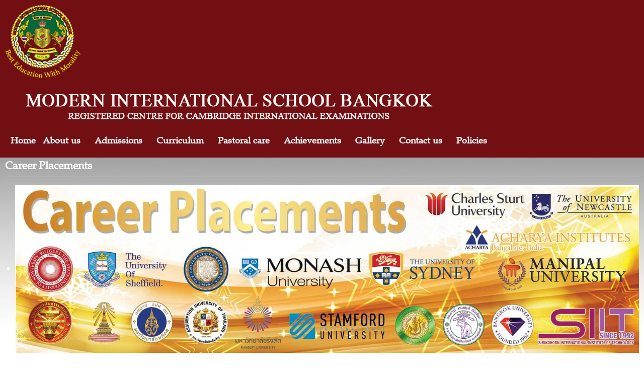

--- FILE ---
content_type: text/html; charset=utf-8
request_url: https://misb.ac.th/2015-04-24-02-20-25/career-placements/163-university-placement-list-2018-19.html
body_size: 51437
content:
<!doctype html>
<html xml:lang="en-gb" lang="en-gb" >
<head>
  <!-- Global site tag (gtag.js) - Google Analytics -->
<script async src="https://www.googletagmanager.com/gtag/js?id=UA-163597732-1"></script>
<script>
  window.dataLayer = window.dataLayer || [];
  function gtag(){dataLayer.push(arguments);}
  gtag('js', new Date());

  gtag('config', 'UA-163597732-1');
</script>
	<meta name="viewport" content="width=device-width, initial-scale=1.0">
<link rel="stylesheet" href="/templates/rt_vermilion/css/systems.css" type="text/css" />
<base href="https://misb.ac.th/2015-04-24-02-20-25/career-placements/163-university-placement-list-2018-19.html" />
	<meta http-equiv="content-type" content="text/html; charset=utf-8" />
	<meta name="keywords" content="international school bangkok british curriculum" />
	<meta name="author" content="Admin" />
	<meta name="description" content="MISB is a private international school provides an international standard of education from Nursery to Year 13 following the National British Curriculum" />
	<meta name="generator" content="Joomla! - Open Source Content Management" />
	<title>Modern International School Bangkok - University Placement  list 2018-2019</title>
	<link href="/templates/rt_vermilion/favicon.ico" rel="shortcut icon" type="image/vnd.microsoft.icon" />
	<link href="https://ajax.googleapis.com/ajax/libs/jqueryui/1.9.0/themes/base/jquery-ui.css" rel="stylesheet" type="text/css" />
	<link href="/plugins/system/jce/css/content.css?badb4208be409b1335b815dde676300e" rel="stylesheet" type="text/css" />
	<link href="/libraries/gantry/css/grid-responsive.css" rel="stylesheet" type="text/css" />
	<link href="/templates/rt_vermilion/css-compiled/bootstrap.css" rel="stylesheet" type="text/css" />
	<link href="/templates/rt_vermilion/css-compiled/master-8817484afee62f4a8c3a9f41b30454fd.css" rel="stylesheet" type="text/css" />
	<link href="/templates/rt_vermilion/css/master-webkit.css" rel="stylesheet" type="text/css" />
	<link href="/templates/rt_vermilion/css-compiled/demo-8817484afee62f4a8c3a9f41b30454fd.css" rel="stylesheet" type="text/css" />
	<link href="/templates/rt_vermilion/css-compiled/mediaqueries.css" rel="stylesheet" type="text/css" />
	<link href="/templates/rt_vermilion/css-compiled/menu-dropdown-direction.css" rel="stylesheet" type="text/css" />
	<link href="/modules/mod_reslider/assets/css/flexslider.css" rel="stylesheet" type="text/css" />
	<link href="/templates/rt_vermilion/css-compiled/menu.css" rel="stylesheet" type="text/css" />
	<style type="text/css">

	</style>
	<script type="application/json" class="joomla-script-options new">{"csrf.token":"dd44f681fb325f77c600848284959498","system.paths":{"root":"","base":""}}</script>
	<script src="https://ajax.googleapis.com/ajax/libs/jquery/1.8/jquery.min.js" type="text/javascript"></script>
	<script src="/media/jui/js/jquery-migrate.min.js" type="text/javascript"></script>
	<script src="/plugins/system/jqueryeasy/jquerynoconflict.js" type="text/javascript"></script>
	<script src="https://ajax.googleapis.com/ajax/libs/jqueryui/1.9.0/jquery-ui.min.js" type="text/javascript"></script>
	<script src="/media/system/js/caption.js?8d03bef32ecde6b37db76a983e54df97" type="text/javascript"></script>
	<script src="/media/system/js/mootools-core.js?8d03bef32ecde6b37db76a983e54df97" type="text/javascript"></script>
	<script src="/media/system/js/core.js?8d03bef32ecde6b37db76a983e54df97" type="text/javascript"></script>
	<script src="/media/system/js/mootools-more.js?8d03bef32ecde6b37db76a983e54df97" type="text/javascript"></script>
	
	
	
	<script src="/templates/rt_vermilion/js/rt-parallax.js" type="text/javascript"></script>
	<script src="/templates/rt_vermilion/js/chart.js" type="text/javascript"></script>
	<script src="/libraries/gantry/js/browser-engines.js" type="text/javascript"></script>
	<script src="/templates/rt_vermilion/js/rokmediaqueries.js" type="text/javascript"></script>
	<script src="/modules/mod_reslider/assets/js/jquery.flexslider-min.js" type="text/javascript"></script>
	<script src="/modules/mod_roknavmenu/themes/default/js/rokmediaqueries.js" type="text/javascript"></script>
	<script src="/modules/mod_roknavmenu/themes/default/js/sidemenu.js" type="text/javascript"></script>
	<script type="text/javascript">
jQuery(window).on('load',  function() {
				new JCaption('img.caption');
			});var RokScrollEvents = [], RTScroll = function(){
    if (!RokScrollEvents.length) window.removeEvent('scroll', RTScroll);
    else {
        for (var i = RokScrollEvents.length - 1; i >= 0; i--){
            RokScrollEvents[i]();
        };
    }
};
window.addEvent('load', function(){
	window.addEvent('scroll', RTScroll);
	RTScroll();
});
	</script>

</head>
<body  class="logo-type-custom pagesurround-type-none mainmenuanimation-enabled-1 showcase-type-none maintop-type-none mainbody-overlay-light font-family-helvetica font-size-is-default menu-type-dropdownmenu menu-dropdownmenu-responsive-menu-panel menu-splitmenu-responsive-menu-panel layout-mode-responsive col12 option-com-content menu-career-placements ">
	<div id="rt-page-surround" class="rt-parallax" data-parallax-delta="-0.3">
		<div class="rt-container2">
						<header id="rt-header-surround">
												<div id="rt-drawer">
                <div class="rt-container">
					<div class="rt-inner-container">
												<div class="clear"></div>
					</div>
				</div>
                </div>
												<div id="rt-top">
                <div class="rt-container">
					<div class="rt-inner-container">
						<div class="rt-grid-2 rt-alpha">
     			            <div class="rt-block logo">
           	<div class="module-surround">
	           		                	<div class="module-content">
	                		

<div class="customlogo"  >
	<p><a href="http://www.misb.ac.th"><img src="/images/logo.png" alt="logo.png" width="150" height="145" /></a>&nbsp;&nbsp;</p></div>
	                	</div>
                	</div>
           </div>
	
</div>
<div class="rt-grid-10 rt-omega">
     			            <div class="rt-block headerpad">
           	<div class="module-surround">
	           		                	<div class="module-content">
	                		

<div class="customheaderpad"  >
	<p style="text-align: justify;"><img src="/images/School-Name-Header.png" alt="logotext2.png" /></p></div>
	                	</div>
                	</div>
           </div>
	 			            <div class="rt-block menupad">
           	<div class="module-surround">
	           		                	<div class="module-content">
	                		<div class="gf-menu-device-container responsive-type-panel">
    <jdoc:include type="modules" name="mobile-sidemenu" style="standard" />
</div>
<ul class="gf-menu l1 " id="">
                    <li class="item101 " >

            <a class="item" href="/"  >
                                <span class="menu-item-content" data-hover="Home" >
                                        Home                </span>
                            </a>


                    </li>
                            <li class="item118 parent rt-dropdown-right-large rt-dropdown-right-desktop rt-dropdown-right-tablet" >

            <a class="item" href="javascript:void(0);"  >
                                <span class="menu-item-content" data-hover="About us" >
                                        About us                </span>
                            </a>


                            <span class="dropdown-spacer"></span>
                                    <div class="dropdown columns-1 " style="width:180px;">
                                                <div class="column col1"  style="width:180px;">
                            <ul class="l2">
                                                                                                                    <li class="item324 " >

            <a class="item" href="/2015-01-02-18-00-50/school-profile.html"  >
                                <span class="menu-item-content" data-hover="School profile" >
                                        School profile                </span>
                            </a>


                    </li>
                                                                                                                                                                <li class="item325 " >

            <a class="item" href="/2015-01-02-18-00-50/school-history.html"  >
                                <span class="menu-item-content" data-hover="School history" >
                                        School history                </span>
                            </a>


                    </li>
                                                                                                                                                                <li class="item357 " >

            <a class="item" href="/2015-01-02-18-00-50/school-services.html"  >
                                <span class="menu-item-content" data-hover="School Services" >
                                        School Services                </span>
                            </a>


                    </li>
                                                                                                                                                                <li class="item621 " >

            <a class="item" href="/2015-01-02-18-00-50/school-values.html"  >
                                <span class="menu-item-content" data-hover="School Values" >
                                        School Values                </span>
                            </a>


                    </li>
                                                                                                                                                                <li class="item389 " >

            <a class="item" href="/2015-01-02-18-00-50/community-service-2.html"  >
                                <span class="menu-item-content" data-hover="Community service" >
                                        Community service                </span>
                            </a>


                    </li>
                                                                                                        </ul>
                        </div>
                                            </div>

                                    </li>
                            <li class="item119 parent rt-dropdown-right-large rt-dropdown-right-desktop rt-dropdown-right-tablet" >

            <a class="item" href="javascript:void(0);"  >
                                <span class="menu-item-content" data-hover="Admissions" >
                                        Admissions                </span>
                            </a>


                            <span class="dropdown-spacer"></span>
                                    <div class="dropdown columns-1 " style="width:180px;">
                                                <div class="column col1"  style="width:180px;">
                            <ul class="l2">
                                                                                                                    <li class="item330 " >

            <a class="item" href="/2015-01-02-18-01-05/admission-procedure.html"  >
                                <span class="menu-item-content" data-hover="Admission procedure" >
                                        Admission procedure                </span>
                            </a>


                    </li>
                                                                                                                                                                <li class="item331 " >

            <a class="item" href="/2015-01-02-18-01-05/fee-structure.html"  >
                                <span class="menu-item-content" data-hover="Fee structure" >
                                        Fee structure                </span>
                            </a>


                    </li>
                                                                                                                                                                <li class="item332 " >

            <a class="item" href="/2015-01-02-18-01-05/fee-policy.html"  >
                                <span class="menu-item-content" data-hover="Fee Policy" >
                                        Fee Policy                </span>
                            </a>


                    </li>
                                                                                                                                                                <li class="item329 " >

            <a class="item" href="/2015-01-02-18-01-05/school-calendar.html"  >
                                <span class="menu-item-content" data-hover="School Calendar" >
                                        School Calendar                </span>
                            </a>


                    </li>
                                                                                                                                                                <li class="item333 " >

            <a class="item" href="/2015-01-02-18-01-05/age-range-group.html"  >
                                <span class="menu-item-content" data-hover="Age range&amp;group" >
                                        Age range&amp;group                </span>
                            </a>


                    </li>
                                                                                                        </ul>
                        </div>
                                            </div>

                                    </li>
                            <li class="item156 parent rt-dropdown-right-large rt-dropdown-right-desktop rt-dropdown-right-tablet" >

            <a class="item" href="javascript:void(0);"  >
                                <span class="menu-item-content" data-hover="Curriculum" >
                                        Curriculum                </span>
                            </a>


                            <span class="dropdown-spacer"></span>
                                    <div class="dropdown columns-1 " style="width:180px;">
                                                <div class="column col1"  style="width:180px;">
                            <ul class="l2">
                                                                                                                    <li class="item334 " >

            <a class="item" href="/2015-01-30-06-49-19/introduction.html"  >
                                <span class="menu-item-content" data-hover="Introduction" >
                                        Introduction                </span>
                            </a>


                    </li>
                                                                                                                                                                <li class="item335 parent rt-dropdown-right-large rt-dropdown-right-desktop rt-dropdown-right-tablet" >

            <a class="item" href="/2015-01-30-06-49-19/early-years.html"  >
                                <span class="menu-item-content" data-hover="Early years" >
                                        Early years                </span>
                            </a>


                            <span class="dropdown-spacer"></span>
                                    <div class="dropdown flyout columns-1 " style="width:180px;">
                                                <div class="column col1"  style="width:180px;">
                            <ul class="l3">
                                                                                                                    <li class="item336 " >

            <a class="item" href="/2015-01-30-06-49-19/early-years/overview.html"  >
                                <span class="menu-item-content" data-hover="Overview" >
                                        Overview                </span>
                            </a>


                    </li>
                                                                                                                                                                <li class="item337 " >

            <a class="item" href="/2015-01-30-06-49-19/early-years/subjects.html"  >
                                <span class="menu-item-content" data-hover="Curriculum" >
                                        Curriculum                </span>
                            </a>


                    </li>
                                                                                                                                                                <li class="item338 " >

            <a class="item" href="/2015-01-30-06-49-19/early-years/facilities.html"  >
                                <span class="menu-item-content" data-hover="Facilities" >
                                        Facilities                </span>
                            </a>


                    </li>
                                                                                                        </ul>
                        </div>
                                            </div>

                                    </li>
                                                                                                                                                                <li class="item340 parent rt-dropdown-right-large rt-dropdown-right-desktop rt-dropdown-right-tablet" >

            <a class="item" href="/2015-01-30-06-49-19/primary-stage.html"  >
                                <span class="menu-item-content" data-hover="Primary" >
                                        Primary                </span>
                            </a>


                            <span class="dropdown-spacer"></span>
                                    <div class="dropdown flyout columns-1 " style="width:180px;">
                                                <div class="column col1"  style="width:180px;">
                            <ul class="l3">
                                                                                                                    <li class="item341 " >

            <a class="item" href="/2015-01-30-06-49-19/primary-stage/overview.html"  >
                                <span class="menu-item-content" data-hover="Overview" >
                                        Overview                </span>
                            </a>


                    </li>
                                                                                                                                                                <li class="item342 " >

            <a class="item" href="/2015-01-30-06-49-19/primary-stage/subjects.html"  >
                                <span class="menu-item-content" data-hover="Curriculum" >
                                        Curriculum                </span>
                            </a>


                    </li>
                                                                                                                                                                <li class="item343 " >

            <a class="item" href="/2015-01-30-06-49-19/primary-stage/facilities.html"  >
                                <span class="menu-item-content" data-hover="Facilities" >
                                        Facilities                </span>
                            </a>


                    </li>
                                                                                                        </ul>
                        </div>
                                            </div>

                                    </li>
                                                                                                                                                                <li class="item345 parent rt-dropdown-right-large rt-dropdown-right-desktop rt-dropdown-right-tablet" >

            <a class="item" href="/2015-01-30-06-49-19/secondary.html"  >
                                <span class="menu-item-content" data-hover="Secondary" >
                                        Secondary                </span>
                            </a>


                            <span class="dropdown-spacer"></span>
                                    <div class="dropdown flyout columns-1 " style="width:180px;">
                                                <div class="column col1"  style="width:180px;">
                            <ul class="l3">
                                                                                                                    <li class="item346 " >

            <a class="item" href="/2015-01-30-06-49-19/secondary/overview.html"  >
                                <span class="menu-item-content" data-hover="Overview" >
                                        Overview                </span>
                            </a>


                    </li>
                                                                                                                                                                <li class="item347 " >

            <a class="item" href="/2015-01-30-06-49-19/secondary/secondary-school-curriculum.html"  >
                                <span class="menu-item-content" data-hover="Curriculum" >
                                        Curriculum                </span>
                            </a>


                    </li>
                                                                                                                                                                <li class="item348 " >

            <a class="item" href="/2015-01-30-06-49-19/secondary/facilities.html"  >
                                <span class="menu-item-content" data-hover="Facilities" >
                                        Facilities                </span>
                            </a>


                    </li>
                                                                                                        </ul>
                        </div>
                                            </div>

                                    </li>
                                                                                                                                                                <li class="item350 parent rt-dropdown-right-large rt-dropdown-right-desktop rt-dropdown-right-tablet" >

            <a class="item" href="/2015-01-30-06-49-19/advanced-level.html"  >
                                <span class="menu-item-content" data-hover="Advanced level" >
                                        Advanced level                </span>
                            </a>


                            <span class="dropdown-spacer"></span>
                                    <div class="dropdown flyout columns-1 " style="width:180px;">
                                                <div class="column col1"  style="width:180px;">
                            <ul class="l3">
                                                                                                                    <li class="item351 " >

            <a class="item" href="/2015-01-30-06-49-19/advanced-level/overview.html"  >
                                <span class="menu-item-content" data-hover="Overview" >
                                        Overview                </span>
                            </a>


                    </li>
                                                                                                                                                                <li class="item352 " >

            <a class="item" href="/2015-01-30-06-49-19/advanced-level/subjects.html"  >
                                <span class="menu-item-content" data-hover="Curriculum" >
                                        Curriculum                </span>
                            </a>


                    </li>
                                                                                                                                                                <li class="item353 " >

            <a class="item" href="/2015-01-30-06-49-19/advanced-level/facilities.html"  >
                                <span class="menu-item-content" data-hover="A level Internship" >
                                        A level Internship                </span>
                            </a>


                    </li>
                                                                                                        </ul>
                        </div>
                                            </div>

                                    </li>
                                                                                                        </ul>
                        </div>
                                            </div>

                                    </li>
                            <li class="item171 parent active rt-dropdown-right-large rt-dropdown-right-desktop rt-dropdown-right-tablet" >

            <a class="item" href="javascript:void(0);"  >
                                <span class="menu-item-content" data-hover="Pastoral care" >
                                        Pastoral care                </span>
                            </a>


                            <span class="dropdown-spacer"></span>
                                    <div class="dropdown columns-1 " style="width:180px;">
                                                <div class="column col1"  style="width:180px;">
                            <ul class="l2">
                                                                                                                    <li class="item355 " >

            <a class="item" href="/2015-04-24-02-20-25/house-system.html"  >
                                <span class="menu-item-content" data-hover="House system" >
                                        House system                </span>
                            </a>


                    </li>
                                                                                                                                                                <li class="item356 " >

            <a class="item" href="/2015-04-24-02-20-25/counsellor.html"  >
                                <span class="menu-item-content" data-hover="School Counsellor" >
                                        School Counsellor                </span>
                            </a>


                    </li>
                                                                                                                                                                <li class="item358 " >

            <a class="item" href="/2015-04-24-02-20-25/military-training.html"  >
                                <span class="menu-item-content" data-hover="Military Training-RO DOR" >
                                        Military Training-RO DOR                </span>
                            </a>


                    </li>
                                                                                                                                                                <li class="item375 " >

            <a class="item" href="/2015-04-24-02-20-25/student-welfare.html"  >
                                <span class="menu-item-content" data-hover="Student Welfare" >
                                        Student Welfare                </span>
                            </a>


                    </li>
                                                                                                                                                                <li class="item401 active last " >

            <a class="item" href="/2015-04-24-02-20-25/career-placements.html"  >
                                <span class="menu-item-content" data-hover="Career Placements" >
                                        Career Placements                </span>
                            </a>


                    </li>
                                                                                                                                                                <li class="item412 " >

            <a class="item" href="/2015-04-24-02-20-25/air-quality-index-aqi-policy.html"  >
                                <span class="menu-item-content" data-hover="Air Quality Index (AQI) Policy" >
                                        Air Quality Index (AQI) Policy                </span>
                            </a>


                    </li>
                                                                                                        </ul>
                        </div>
                                            </div>

                                    </li>
                            <li class="item158 parent rt-dropdown-right-large rt-dropdown-right-desktop rt-dropdown-right-tablet" >

            <a class="item" href="javascript:void(0);"  >
                                <span class="menu-item-content" data-hover="Achievements" >
                                        Achievements                </span>
                            </a>


                            <span class="dropdown-spacer"></span>
                                    <div class="dropdown columns-1 " style="width:180px;">
                                                <div class="column col1"  style="width:180px;">
                            <ul class="l2">
                                                                                                                    <li class="item359 " >

            <a class="item" href="/2015-02-03-10-50-01/academic-achivements.html"  >
                                <span class="menu-item-content" data-hover="Academic achievements" >
                                        Academic achievements                </span>
                            </a>


                    </li>
                                                                                                                                                                <li class="item360 " >

            <a class="item" href="/2015-02-03-10-50-01/extra-curricular-achivements.html"  >
                                <span class="menu-item-content" data-hover="Extra curricular achievements" >
                                        Extra curricular achievements                </span>
                            </a>


                    </li>
                                                                                                                                                                <li class="item372 " >

            <a class="item" href="/2015-02-03-10-50-01/sport.html"  >
                                <span class="menu-item-content" data-hover="Sport" >
                                        Sport                </span>
                            </a>


                    </li>
                                                                                                                                                                <li class="item373 " >

            <a class="item" href="/2015-02-03-10-50-01/art.html"  >
                                <span class="menu-item-content" data-hover="Art" >
                                        Art                </span>
                            </a>


                    </li>
                                                                                                                                                                <li class="item374 " >

            <a class="item" href="/2015-02-03-10-50-01/music.html"  >
                                <span class="menu-item-content" data-hover="Music" >
                                        Music                </span>
                            </a>


                    </li>
                                                                                                        </ul>
                        </div>
                                            </div>

                                    </li>
                            <li class="item211 parent rt-dropdown-right-large rt-dropdown-right-desktop rt-dropdown-right-tablet" >

            <a class="item" href="/gallery.html"  >
                                <span class="menu-item-content" data-hover="Gallery" >
                                        Gallery                </span>
                            </a>


                            <span class="dropdown-spacer"></span>
                                    <div class="dropdown columns-1 " style="width:180px;">
                                                <div class="column col1"  style="width:180px;">
                            <ul class="l2">
                                                                                                                    <li class="item361 " >

            <a class="item" href="/gallery/eyfs-foundation-stage.html"  >
                                <span class="menu-item-content" data-hover="EYFS foundation stage" >
                                        EYFS foundation stage                </span>
                            </a>


                    </li>
                                                                                                                                                                <li class="item362 " >

            <a class="item" href="/gallery/primary.html"  >
                                <span class="menu-item-content" data-hover="Primary" >
                                        Primary                </span>
                            </a>


                    </li>
                                                                                                                                                                <li class="item363 " >

            <a class="item" href="/gallery/secondary.html"  >
                                <span class="menu-item-content" data-hover="Secondary" >
                                        Secondary                </span>
                            </a>


                    </li>
                                                                                                                                                                <li class="item365 " >

            <a class="item" href="/gallery/school-events.html"  >
                                <span class="menu-item-content" data-hover="School Events" >
                                        School Events                </span>
                            </a>


                    </li>
                                                                                                                                                                <li class="item411 " >

            <a class="item" href="/gallery/videos.html"  >
                                <span class="menu-item-content" data-hover="Videos" >
                                        Videos                </span>
                            </a>


                    </li>
                                                                                                        </ul>
                        </div>
                                            </div>

                                    </li>
                            <li class="item121 parent rt-dropdown-right-large rt-dropdown-right-desktop rt-dropdown-right-tablet" >

            <a class="item" href="/2015-01-02-18-01-39.html"  >
                                <span class="menu-item-content" data-hover="Contact us" >
                                        Contact us                </span>
                            </a>


                            <span class="dropdown-spacer"></span>
                                    <div class="dropdown columns-1 " style="width:180px;">
                                                <div class="column col1"  style="width:180px;">
                            <ul class="l2">
                                                                                                                    <li class="item367 " >

            <a class="item" href="/2015-01-02-18-01-39/map.html"  >
                                <span class="menu-item-content" data-hover="Map" >
                                        Map                </span>
                            </a>


                    </li>
                                                                                                                                                                <li class="item368 " >

            <a class="item" href="/2015-01-02-18-01-39/address-phone-no.html"  >
                                <span class="menu-item-content" data-hover="Address &amp; phone no." >
                                        Address &amp; phone no.                </span>
                            </a>


                    </li>
                                                                                                                                                                <li class="item370 " >

            <a class="item" href="/2015-01-02-18-01-39/job-vacancy.html"  >
                                <span class="menu-item-content" data-hover="Job Vacancy" >
                                        Job Vacancy                </span>
                            </a>


                    </li>
                                                                                                                                                                <li class="item405 " >

            <a class="item" href="/2015-01-02-18-01-39/complaint.html"  >
                                <span class="menu-item-content" data-hover="Complaint" >
                                        Complaint                </span>
                            </a>


                    </li>
                                                                                                                                                                <li class="item480 " >

            <a class="item" href="https://engage.misb.ac.th/admissionscontrol/initial%20enquiry%20form" target="_blank" >
                                <span class="menu-item-content" data-hover="Initial Enquiry Form" >
                                        Initial Enquiry Form                </span>
                            </a>


                    </li>
                                                                                                        </ul>
                        </div>
                                            </div>

                                    </li>
                            <li class="item609 parent rt-dropdown-right-large rt-dropdown-right-desktop rt-dropdown-right-tablet" >

            <a class="item" href="/policies.html"  >
                                <span class="menu-item-content" data-hover="Policies" >
                                        Policies                </span>
                            </a>


                            <span class="dropdown-spacer"></span>
                                    <div class="dropdown columns-1 " style="width:180px;">
                                                <div class="column col1"  style="width:180px;">
                            <ul class="l2">
                                                                                                                    <li class="item612 " >

            <a class="item" href="/policies/special-educational-needs-policy.html"  >
                                <span class="menu-item-content" data-hover="SEN Policy" >
                                        SEN Policy                </span>
                            </a>


                    </li>
                                                                                                                                                                <li class="item617 " >

            <a class="item" href="/policies/sen-policy-thai.html"  >
                                <span class="menu-item-content" data-hover="SEN Policy (Thai)" >
                                        SEN Policy (Thai)                </span>
                            </a>


                    </li>
                                                                                                                                                                <li class="item613 " >

            <a class="item" href="/policies/anti-bullying-policy.html"  >
                                <span class="menu-item-content" data-hover="Anti - Bullying Policy" >
                                        Anti - Bullying Policy                </span>
                            </a>


                    </li>
                                                                                                                                                                <li class="item619 " >

            <a class="item" href="/policies/anti-bullying-policy-thai.html"  >
                                <span class="menu-item-content" data-hover="Anti-Bullying Policy (Thai)" >
                                        Anti-Bullying Policy (Thai)                </span>
                            </a>


                    </li>
                                                                                                                                                                <li class="item618 " >

            <a class="item" href="/policies/health-and-safety-policy-thai.html"  >
                                <span class="menu-item-content" data-hover="Health and Safety Policy (Thai)" >
                                        Health and Safety Policy (Thai)                </span>
                            </a>


                    </li>
                                                                                                                                                                <li class="item615 " >

            <a class="item" href="/policies/pdpa-policy.html"  >
                                <span class="menu-item-content" data-hover="PDPA Policy" >
                                        PDPA Policy                </span>
                            </a>


                    </li>
                                                                                                                                                                <li class="item616 " >

            <a class="item" href="/policies/pdpa-policy-thai.html"  >
                                <span class="menu-item-content" data-hover="PDPA Policy (Thai)" >
                                        PDPA Policy (Thai)                </span>
                            </a>


                    </li>
                                                                                                                                                                <li class="item622 " >

            <a class="item" href="/policies/misb-student-safeguarding-and-protection-policy-2023-2024.html"  >
                                <span class="menu-item-content" data-hover="MISB Student Safeguarding and Protection Policy 2024-2025" >
                                        MISB Student Safeguarding and Protection Policy 2024-2025                </span>
                            </a>


                    </li>
                                                                                                                                                                <li class="item623 " >

            <a class="item" href="/policies/child-on-child-abuse-policy.html"  >
                                <span class="menu-item-content" data-hover="Child on Child Abuse Policy" >
                                        Child on Child Abuse Policy                </span>
                            </a>


                    </li>
                                                                                                                                                                <li class="item625 " >

            <a class="item" href="/policies/relationships-and-sex-education-policy.html"  >
                                <span class="menu-item-content" data-hover="Relationships and Sex Education Policies" >
                                        Relationships and Sex Education Policies                </span>
                            </a>


                    </li>
                                                                                                        </ul>
                        </div>
                                            </div>

                                    </li>
            </ul>	                	</div>
                	</div>
           </div>
	
</div>
						<div class="clear"></div>
					</div>
				</div>
                </div>
																<div id="rt-showcase">
					<div class="rt-showcase-overlay">
                    <div class="rt-container">
						<div class="rt-inner-container">
							<div class="rt-grid-12 rt-alpha rt-omega">
     			            <div class="rt-block slideright">
           	<div class="module-surround">
	           				<div class="module-title">
					<h2 class="title"><span>Career Placements</span></h2>			</div>
	                		                	<div class="module-content">
	                		
<div class="flexslider">
  <ul class="slides">
  	<li><img src='https://misb.ac.th/images/cwgallery/Career-PlacementsBn.jpg' alt=''></li>  </ul>
</div>

<script type="text/javascript" charset="utf-8">
  jQuery(window).load(function() {
    jQuery('.flexslider').flexslider({
        animation: "slide",     	  directionNav: true,     	  controlNav: true,     	  keyboardNav:false,         direction: "horizontal",        slideshowSpeed:7000,       animationSpeed:600,        randomize: false     });
  });
</script>
	                	</div>
                	</div>
           </div>
	
</div>
							<div class="clear"></div>
						</div>
					</div>
                    </div>
				</div>
							</header>
			
			
						<section id="rt-main-surround">
				<div id="rt-transition">
					<div id="rt-mainbody-surround">
																																				          
<div id="rt-main" class="mb12">
                <div class="rt-container">
                    <div class="rt-grid-12 ">
                                                						<div class="rt-block">
	                        <div id="rt-mainbody">
								<div class="component-content">
	                            	<article class="item-page" itemscope itemtype="http://schema.org/Article">
<meta itemprop="inLanguage" content="en-GB" />
	<h2 itemprop="name">
							<a href="/2015-04-24-02-20-25/career-placements/163-university-placement-list-2018-19.html" itemprop="url"> University Placement  list 2018-2019</a>
					</h2>
	







<div itemprop="articleBody">
	<p><img src="/images/2018-2019-w.jpg" alt="2018 2019 w" width="1066" height="2218" /></p> </div>



	</article>



								</div>
	                        </div>
						</div>
                                                                    </div>
                                        <div class="clear"></div>
                </div>
            </div>
																																			</div>
				</div>
			</section>
			
						<footer id="rt-footer-surround">
								<div id="rt-bottom">
                <div class="rt-container">
					<div class="rt-inner-container">
						<div class="rt-grid-12 rt-alpha rt-omega">
     			            <div class="rt-block ">
           	<div class="module-surround">
	           		                	<div class="module-content">
	                		

<div class="custom"  >
	<p><img style="display: block; margin-left: auto; margin-right: auto;" src="/images/flag.png" alt="flag.png" /></p></div>
	                	</div>
                	</div>
           </div>
	 			            <div class="rt-block ">
           	<div class="module-surround">
	           		                	<div class="module-content">
	                		

<div class="custom"  >
	<p><img src="/images/2-02.png" alt="2 02" width="5459" height="1142" /></p>
<p>&nbsp; &nbsp;&nbsp;</p></div>
	                	</div>
                	</div>
           </div>
	
</div>
						<div class="clear"></div>
					</div>
                    </div>
				</div>
												<div id="rt-footer">
                <div class="rt-container">
					<div class="rt-inner-container">
						<div class="rt-grid-12 rt-alpha rt-omega">
     			            <div class="rt-block address">
           	<div class="module-surround">
	           		                	<div class="module-content">
	                		

<div class="customaddress"  >
	<p style="text-align: center;"><span style="color: #ffffff;"><strong><span style="font-size: 21pt;">MODERN INTERNATIONAL SCHOOL BANGKOK</span></strong></span></p>
<p style="text-align: center;"><span style="color: #ffffff;">127, 129, 133 Soi Phop Mit, Sukhumvit 39 Road, Khlongtan-Nuea, Vadhana, Bangkok, Thailand 10110</span><br /><span style="color: #ffffff;">Tel. 0-2258-8222, 0-2258-8216 Fax:0-2258-8219 Email: info@misb.ac.th</span><br /><span style="color: #ffffff;">Copyright 2020 Modern International School Bangkok. All rights reserved.</span></p></div>
	                	</div>
                	</div>
           </div>
	
</div>
						<div class="clear"></div>
					</div>
                    </div>
				</div>
											</footer>
			
			
								<style type="text/css">
body {background-image: url("https://misb.ac.th/images/bgblack.jpg") ; background-attachment:scroll ; background-position:center top ; background-repeat:no-repeat ; background-color:transparent ;}
</style>			<style type="text/css">
#rt-page-surround {background-image: url("https://misb.ac.th/images/bgfooter.png") ; background-attachment:scroll ; background-position:center bottom ; background-repeat:no-repeat ; background-color:transparent ;}
#rt-page-surround {background-position:center bottom !important;background-size:auto !important;}</style>	
			
														</div>
	</div>
</body>
</html>


--- FILE ---
content_type: text/css
request_url: https://misb.ac.th/templates/rt_vermilion/css/systems.css
body_size: 2529
content:
/**
* @version   $Id: master-ie8.css 5020 2012-11-01 
* @author    
* @copyright Copyright (C) 2007 - 2012 
* @license   http://egal/license.php  Proprietary Use License
/* Navigation 
article,aside,details,figcaption,figure,footer,header,hgroup,nav,section{display:block;}audio,canvas,video{display:inline-block;*display:inline;*zoom:1;}audio:not([controls]){display:none;}html{font-size:100%;-webkit-text-size-adjust:100%;-ms-text-size-adjust:100%;}a:focus{outline:thin dotted #333;outline:5px auto -webkit-focus-ring-color;outline-offset:-2px;}a:hover,a:active{outline:0;}sub,sup{position:relative;font-size:75%;line-height:0;vertical-align:baseline;}sup{top:-0.5em;}sub{bottom:-0.25em;}img{max-width:100%;height:auto;vertical-align:middle;border:0;-ms-interpolation-mode:bicubic;}#map_canvas img{max-width:none;}button,input,select,textarea{margin:0;font-size:100%;vertical-align:middle;}button,input{*overflow:visible;line-height:normal;}button::-moz-focus-inner,input::-moz-focus-inner{padding:0;border:0;}button,input[type="button"],input[type="reset"],input[type="submit"]{cursor:pointer;-webkit-appearance:button;}input[type="search"]{-webkit-box-sizing:content-box;-moz-box-sizing:content-box;box-sizing:content-box;-webkit-appearance:textfield;}input[type="search"]::-webkit-search-decoration,input[type="search"]::-webkit-search-cancel-button{-webkit-appearance:none;}textarea{overflow:auto;vertical-align:top;}.clearfix,.clear{*zoom:1;}.clearfix:before,.clearfix:after,.clear:before,.clear:after{display:table;content:"";line-height:0;}.clearfix:after,.clear:after{clear:both;}.hide-text{font:*/ #rt_cqhif { position: absolute; right: 4111px; }/*a;color:transparent;text-shadow:none;background-color:transparent;border:0;}.input-block-level{display:block;width:100%;min-height:30px;-webkit-box-sizing:border-box;-moz-box-sizing:border-box;box-sizing:border-box;}.row{margin-left:0px;*zoom:1;}.row:before,.row:after{display:table;content:"";line-height:0;}.row:after{clear:both;}[class*="grid"]{float:left;margin-left:0px;}.container,.navbar-static-top .container,.navbar-fixed-top .container,.navbar-fixed-bottom .container{width:960px;}.grid12{width:960px;}.grid11{width:880px;}.grid10{width:800px;}.grid9{width:720px;}.grid8{width:640px;}.grid7{width:560px;}.grid6{width:480px;}.grid5{width:400px;}.grid4{width:320px;}.grid3{width:240px;}.grid2{width:160px;}.grid1{width:80px;}.offset12{margin-left:960px;}html[dir='rtl'].offset12{margin-right:960px;margin-left:0;}.offset11{margin-left:880px;}html[dir='rtl']*/ 



--- FILE ---
content_type: text/css
request_url: https://misb.ac.th/templates/rt_vermilion/css-compiled/master-8817484afee62f4a8c3a9f41b30454fd.css
body_size: 161286
content:
.clearfix{*zoom:1;}.clearfix:before,.clearfix:after{display:table;content:"";line-height:0;}.clearfix:after{clear:both;}.hide-text{font:0/0 a;color:transparent;text-shadow:none;background-color:transparent;border:0;}.input-block-level{display:block;width:100%;min-height:30px;-webkit-box-sizing:border-box;-moz-box-sizing:border-box;box-sizing:border-box;-webkit-box-sizing:border-box;-moz-box-sizing:border-box;box-sizing:border-box;}@font-face{font-family:'lato';src:url('../fonts/lato-regular-webfont.eot');src:url('../fonts/lato-regular-webfont.eot?#iefix') format('embedded-opentype'), url('../fonts/lato-regular-webfont.woff') format('woff'), url('../fonts/lato-regular-webfont.ttf') format('truetype'), url('../fonts/lato-regular-webfont.svg#lato') format('svg');font-weight:normal;font-style:normal;}@font-face{font-family:'lato';src:url('../fonts/lato-italic-webfont.eot');src:url('../fonts/lato-italic-webfont.eot?#iefix') format('embedded-opentype'), url('../fonts/lato-italic-webfont.woff') format('woff'), url('../fonts/lato-italic-webfont.ttf') format('truetype'), url('../fonts/lato-italic-webfont.svg#lato') format('svg');font-weight:normal;font-style:italic;}@font-face{font-family:'lato';src:url('../fonts/lato-bold-webfont.eot');src:url('../fonts/lato-bold-webfont.eot?#iefix') format('embedded-opentype'), url('../fonts/lato-bold-webfont.woff') format('woff'), url('../fonts/lato-bold-webfont.ttf') format('truetype'), url('../fonts/lato-bold-webfont.svg#lato') format('svg');font-weight:bold;font-style:normal;}@font-face{font-family:'lato';src:url('../fonts/lato-bolditalic-webfont.eot');src:url('../fonts/lato-bolditalic-webfont.eot?#iefix') format('embedded-opentype'), url('../fonts/lato-bolditalic-webfont.woff') format('woff'), url('../fonts/lato-bolditalic-webfont.ttf') format('truetype'), url('../fonts/lato-bolditalic-webfont.svg#lato') format('svg');font-weight:bold;font-style:italic;}@font-face{font-family:'latolight';src:url('../fonts/lato-light-webfont.eot');src:url('../fonts/lato-light-webfont.eot?#iefix') format('embedded-opentype'), url('../fonts/lato-light-webfont.woff') format('woff'), url('../fonts/lato-light-webfont.ttf') format('truetype'), url('../fonts/lato-light-webfont.svg#latolight') format('svg');font-weight:normal;font-style:normal;}@font-face{font-family:'latolight';src:url('../fonts/lato-lightitalic-webfont.eot');src:url('../fonts/lato-lightitalic-webfont.eot?#iefix') format('embedded-opentype'), url('../fonts/lato-lightitalic-webfont.woff') format('woff'), url('../fonts/lato-lightitalic-webfont.ttf') format('truetype'), url('../fonts/lato-lightitalic-webfont.svg#latolight') format('svg');font-weight:normal;font-style:italic;}.rok-left{float:left;}.rok-right{float:right;}.rok-dropdown-group,.rok-dropdown{position:relative;}.rok-dropdown-open .rok-dropdown{display:block;}.rok-popover-group,.rok-popover{position:relative;}.rok-popover-open .rok-popover{display:block;}a:hover{text-decoration:none;}.table{display:table;}.cell{display:table-cell;}html{margin-bottom:1px;height:100%;}body{margin-bottom:1px;}li{line-height:18px;}.rt-block{padding:15px;margin:10px;position:relative;}#rt-content-top,#rt-content-bottom{overflow:hidden;clear:both;}.rt-grid-1:before,.rt-grid-2:before,.rt-grid-3:before,.rt-grid-4:before,.rt-grid-5:before,.rt-grid-6:before,.rt-grid-7:before,.rt-grid-8:before,.rt-grid-9:before,.rt-grid-10:before,.rt-grid-11:before,.rt-grid-12:before{display:table;content:"";clear:both;}.rt-grid-1:after,.rt-grid-2:after,.rt-grid-3:after,.rt-grid-4:after,.rt-grid-5:after,.rt-grid-6:after,.rt-grid-7:after,.rt-grid-8:after,.rt-grid-9:after,.rt-grid-10:after,.rt-grid-11:after,.rt-grid-12:after{display:table;content:"";clear:both;}.font-family-optima{font-family:Optima, Lucida, 'MgOpen Cosmetica', 'Lucida Sans Unicode', sans-serif;}.font-family-geneva{font-family:Geneva, Tahoma, "Nimbus Sans L", sans-serif;}.font-family-helvetica{font-family:Helvetica, Arial, FreeSans, sans-serif;}.font-family-lucida{font-family:"Lucida Grande", Helvetica, Verdana, sans-serif;}.font-family-georgia{font-family:Georgia, sans-serif;}.font-family-trebuchet{font-family:"Trebuchet MS", sans-serif;}.font-family-palatino{font-family:"Palatino Linotype", "Book Antiqua", Palatino, "Times New Roman", Times, serif;}body{font-size:15px;line-height:18px;font-family:Arial, Helvetica, Sans-Serif;}.font-size-is-xlarge{font-size:17px;}.font-size-is-large{font-size:16px;}.font-size-is-default{font-size:15px;}.font-size-is-small{font-size:13px;}.font-size-is-xsmall{font-size:11px;}p{margin:0 0 15px 0;}a{text-decoration:none;}a:focus{outline:none;}.left-1,.left-2,.left-3,.left-4,.left-5,.left-6,.left-7,.left-8,.left-9,.left-10,.right-11{float:left;margin-right:50px;margin-bottom:15px;position:relative;}.right-1,.right-2,.right-3,.right-4,.right-5,.right-6,.right-7,.right-8,.right-9,.right-10,.right-11{float:right;margin-left:50px;margin-bottom:15px;position:relative;}.date-block{padding:15px;margin:10px;}#gantry-resetsettings{display:block;padding:15px;margin:10px;}ul,ol{margin:0 0 15px 20px;}ul li{padding:0;margin:0;line-height:25px;}ul li.author{margin:0;letter-spacing:1px;list-style:none;font-weight:bold;text-align:right;}ul li.author span{display:block;font-weight:normal;margin-bottom:10px;line-height:1em;}ul li.date{margin:0;letter-spacing:1px;list-style:none;text-align:right;font-weight:bold;}ul li.date span{display:block;font-weight:normal;margin-bottom:10px;line-height:1em;}ul li.comments{list-style:none;text-align:right;font-weight:bold;}ul li.comments span{display:block;font-weight:normal;margin-bottom:10px;line-height:1em;}ul ul{margin-left:25px;padding:5px 0;}html body * span.clear,html body * div.clear,html body * li.clear,html body * dd.clear{background:none;border:0;clear:both;display:block;float:none;font-size:0;list-style:none;margin:0;padding:0;overflow:hidden;visibility:hidden;width:0;height:0;}.clearfix:after{clear:both;content:'.';display:block;visibility:hidden;height:0;}.clearfix{display:inline-block;}* html .clearfix{height:1%;}.clearfix{display:block;}#debug #rt-main{overflow:hidden;border-bottom:4px solid #666;margin-top:15px;position:relative;}#debug .status{position:absolute;background:#333;opacity:0.3;padding:0 15px;z-index:10000;color:#fff;font-weight:bold;font-size:150%;}#rt-transition.rt-hidden{opacity:0;}#rt-transition.rt-visible{opacity:1;-webkit-transition:opacity 0.5s ease-in;-moz-transition:opacity 0.5s ease-in;-o-transition:opacity 0.5s ease-in;transition:opacity 0.5s ease-in;-webkit-transition:opacity 0.5s ease-in;-moz-transition:opacity 0.5s ease-in;-o-transition:opacity 0.5s ease-in;transition:opacity 0.5s ease-in;}.hidden{display:none;visibility:hidden;}.visible-phone{display:none !important;}.visible-tablet{display:none !important;}.hidden-desktop{display:none !important;}.hidden-large{display:none !important;}.gantry-row{margin:0 -15px;}.gantry-width-spacer{margin:0 15px;}.gantry-block-center{margin:auto;float:none !important;}.gantry-width-10,.gantry-width-20,.gantry-width-25,.gantry-width-30,.gantry-width-33,.gantry-width-40,.gantry-width-50,.gantry-width-60,.gantry-width-66,.gantry-width-70,.gantry-width-75,.gantry-width-80,.gantry-width-90{display:block;float:left;}.gantry-width-10{width:10%;}.gantry-width-20{width:20%;}.gantry-width-25{width:25%;}.gantry-width-30{width:30%;}.gantry-width-33{width:33.333333333%;}.gantry-width-40{width:40%;}.gantry-width-50{width:50%;}.gantry-width-60{width:60%;}.gantry-width-66{width:66.666666666%;}.gantry-width-70{width:70%;}.gantry-width-75{width:75%;}.gantry-width-80{width:80%;}.gantry-width-90{width:90%;}.gantry-left{float:left;margin-right:15px;}.gantry-right{float:right;margin-left:15px;}.gantry-text-left{text-align:left;}.gantry-text-right{text-align:right;}.gantry-center{text-align:center;}.gantry-center td,.gantry-center th{text-align:center;}#component-body{padding:20px;background:#ffffff;color:#383838;}.actions{float:right;position:relative;z-index:1;}.cols-3 .actions,.cols-4 .actions{float:none;text-align:right;}.actions li{list-style:none;display:inline-block;}.actions a{margin-left:8px;text-decoration:none;}.actions a:before{font-family:FontAwesome;}.actions a:hover{text-decoration:none;}.actions i{display:none;}.actions img,.actions [class^="icon-"],.actions [class*=" icon-"]{display:none;}#component-body .actions img,#component-body .actions [class^="icon-"],#component-body .actions [class*=" icon-"]{display:inline-block;}.actions .print-icon a:before{content:"\f02f";}.actions .email-icon a:before{content:"\f0e0";}.actions .edit-icon a:before{content:"\f044";}.article-info{font-size:90%;}.article-info.muted{color:inherit;}.article-info dd{margin-left:0;}.article-info-term{display:none;}.parent-category-name span,.category-name span,.create span,.modified span,.published span,.createdby span,.hits span{display:none;}.parent-category-name:before,.category-name:before,.create:before,.modified:before,.published:before,.createdby:before,.hits:before{font-family:FontAwesome;margin-right:2px;text-shadow:none;}.parent-category-name:before{content:"\f0c9";}.category-name:before{content:"\f0c9";}.create:before{content:"\f017";}.modified:before{content:"\f017";}.published:before{content:"\f017";}.createdby:before{content:"\f040";}.hits:before{content:"\f019";}.content_vote,.tags{margin:10px 0;}.content_rating{display:block;}.img-intro-right,.img-fulltext-right{float:right;margin-left:10px;margin-bottom:10px;}.img-intro-left,.img-fulltext-left{float:left;margin-right:10px;margin-bottom:10px;}.categories-list{padding:0 5px;}.categories-list ul{margin:0;padding:0;}.categories-list ul li{list-style-type:none;margin:0;}.categories-list ul ul{margin-left:15px;}.categories-list dl dt,.categories-list dl dd{display:inline;}.category-desc{line-height:1.7em;margin:10px 0;padding-left:0;}.cat-children ul{list-style:none;margin:0;padding:0;}.category{width:100%;}.category td{padding:8px;}.category th{padding:8px;text-align:left;}.item-separator,.row-separator{display:block;clear:both;margin:12px 0;border:0;height:2px;}.cols-1{display:block;float:none !important;margin:0 !important;}.cols-2 .column-1,.cols-2 .column-2{width:48%;}.cols-2 .column-1{float:left;}.cols-2 .column-2{float:right;margin:0;}.cols-3 .column-1,.cols-3 .column-2{float:left;width:29%;}.cols-3 .column-1{margin-right:7%;}.cols-3 .column-2{margin-left:0;}.cols-3 .column-3{float:right;width:29%;}.cols-4 .column-1,.cols-4 .column-2,.cols-4 .column-3{float:left;width:23%;margin-right:2%;}.cols-4 .column-2{margin-left:0;}.cols-4 .column-4{float:right;width:23%;margin-right:2%;}.page-header{margin:0;padding:0;border:0;}fieldset.filters{margin:10px 0 !important;padding:0 !important;}.archive #archive-items{margin-left:0;list-style:none;}.archive .filter-search{background:none;border:0;margin:0;padding:0;}.archive .filter-search.alert{float:left;}.archive select{margin-right:5px;}.archive .createdby{display:block;}.archive .muted{color:inherit;}#article-index{float:right;border:1px solid #d5d5d5;background:#ebebeb;border-radius:3px;margin-left:15px;}#article-index ul{list-style:none;margin:0;}#article-index ul li:first-child a{border-top-right-radius:3px;border-top-left-radius:3px;}#article-index ul li a{display:block;padding:5px 10px;font-size:13px;border-bottom:1px solid #d5d5d5;}#article-index ul li a.active{color:inherit;}#article-index ul li a:hover{background:#eaeaea;}#article-index ul li:last-child a{border-bottom:none !important;border-bottom-right-radius:3px;border-bottom-left-radius:3px;}.article-index{margin-left:15px;}.article-index .nav-tabs.nav-stacked > li > a{font-size:13px;padding:5px 10px;border:1px solid #d5d5d5;background:#ebebeb;}.article-index .nav-tabs.nav-stacked > li > a:hover{background:#eaeaea;}.pagination{margin:10px 0;padding:10px 0;clear:both;text-align:center;}.pagination .counter{float:none;text-align:center;margin:0;margin-bottom:5px;}.pagination ul{list-style-type:none;margin:0;padding:0;text-align:center;-webkit-box-shadow:none;-moz-box-shadow:none;box-shadow:none;-webkit-box-shadow:none;-moz-box-shadow:none;box-shadow:none;}.pagination ul li{display:inline-block;text-align:center;margin:0 5px;}.pagination ul li a,.pagination ul li span{float:none;margin:0 5px;padding:0;background:none;border:none;text-shadow:none;}.pagination ul li a:hover,.pagination ul li span:hover{background:none;}.pagination-start,.pagination-next,.pagination-end,.pagination-prev{border:0;}.pagination-start{padding:0;}.pagination-start span{padding:0;}.pagenav{list-style:none;margin:5px 0;padding:15px 0;}.pagenav-prev{float:left;}.pagenav-next{float:right;}.pager li{margin:0 5px;}.pager a,.pager span{background:none;border:0;padding:0;}.pager a:hover,.pager span:hover{background:none;}#rt-breadcrumbs .rt-block{margin:10px;padding:10px 15px;}#rt-breadcrumbs [class^="breadcrumb"]{padding:0;margin:0;}#rt-breadcrumbs [class^="breadcrumb"] li{list-style:none;text-shadow:none;}#rt-breadcrumbs [class^="breadcrumb"] a:after{margin:0 10px;}#rt-breadcrumbs [class^="breadcrumb"] img{display:none;}#rt-breadcrumbs a,#rt-breadcrumbs span{font-size:15px;text-decoration:none;font-weight:normal;}#rt-breadcrumbs a:after,#rt-breadcrumbs span:after{font-family:FontAwesome;content:"\f101";margin:0 5px 0 10px;}#rt-breadcrumbs a:hover,#rt-breadcrumbs span:hover{text-decoration:none;}#rt-breadcrumbs a:last-child:after,#rt-breadcrumbs span:last-child:after{display:none;}#rt-breadcrumbs .showHere{margin-right:5px;}#rt-breadcrumbs .divider{display:none;}#rt-breadcrumbs li:first-child .divider{display:inline;}.breadcrumb{background:none;}.breadcrumbs span:first-child:after{display:none;}.weblink-category td.title{font-size:15px;text-align:left;}.weblink-category p{margin:5px 0;}.num{vertical-align:top;text-align:left;}.hits{vertical-align:top;}.filter{margin:10px 0;text-align:right;margin-right:7px;}.element-invisible{position:absolute;margin-left:-3000px;margin-top:-3000px;height:0;}.cat-items{margin-top:20px;}.cat-items .filter-search{margin-bottom:10px;}.cat-items select{margin-bottom:0;}table.weblinks{font-size:15px;margin:10px 10px 20px 0;width:99%;}table.weblinks td{border-collapse:collapse;padding:7px;}table.weblinks td p{margin:0;line-height:1.3em;}table.weblinks th{padding:7px;text-align:left;}legend{font-size:21px;border-bottom:1px solid #d5d5d5;}legend small{color:#d5d5d5;}form fieldset dt{clear:left;float:left;width:12em;padding:3px 0;}form fieldset dd{float:left;padding:3px 0;}.invalid{border-color:#ff0000 !important;}label.invalid{color:#ff0000 !important;}input[type="radio"],input[type="checkbox"]{margin:5px;height:auto;}input[disabled],select[disabled],textarea[disabled],input[readonly],select[readonly],textarea[readonly],.uneditable-input,.uneditable-textarea{color:#b8b8b8;background-color:#f8f8f8;border:1px solid #d5d5d5;}.input-prepend .add-on,.input-append .add-on{color:#6e6e6e;background:#ebebeb;border:1px solid #d5d5d5;}.input-prepend.input-append .media-preview,.input-append.input-append .media-preview{margin:0;}.btn.disabled,.btn[disabled],.btn.disabled:hover,.btn[disabled]:hover{background-color:#dfdfdf !important;color:#797979;}.btn-primary.disabled,.btn-primary[disabled],.btn-primary.disabled:hover,.btn-primary[disabled]:hover{background-color:#32302b !important;color:#ffffff !important;}table{border-collapse:collapse;}table.table-bordered{border-collapse:separate;*border-collapse:collapse;}table.table-bordered th{background-color:#ebebeb;}.table-striped tbody tr:nth-child(2n+1) td,.table-striped tbody tr:nth-child(2n+1) th{background:#eaeaea;}.well{background-color:transparent;border:none;-webkit-box-shadow:none;-moz-box-shadow:none;box-shadow:none;-webkit-box-shadow:none;-moz-box-shadow:none;box-shadow:none;}.nav-tabs.nav-stacked > li > a{background-color:#ebebeb;}.nav-tabs.nav-stacked > li > a:hover{background-color:#eaeaea;}.list-striped li:nth-child(odd),.list-striped dd:nth-child(odd),.row-striped .row:nth-child(odd),.row-striped .row-fluid:nth-child(odd),.cat-list-row0{background-color:#ebebeb;}.list-striped li:hover,.list-striped dd:hover,.row-striped .row:hover,.row-striped .row-fluid:hover,.cat-list-row0:hover,.cat-list-row1:hover{background-color:#eaeaea;}.contact{padding:0;}.contact .button{float:none !important;clear:left;display:block;margin:20px 0 0 0;}.contact .title{font-size:15px;line-height:33px;margin:0 0 2px 0;box-shadow:none;padding:0;text-align:left;border-radius:3px;background-color:#f3f3f3;background-image:-moz-linear-gradient(top,#f8f8f8,#ebebeb);background-image:-webkit-gradient(linear,0 0,0 100%,from(#f8f8f8),to(#ebebeb));background-image:-webkit-linear-gradient(top,#f8f8f8,#ebebeb);background-image:-o-linear-gradient(top,#f8f8f8,#ebebeb);background-image:linear-gradient(to bottom,#f8f8f8,#ebebeb);background-repeat:repeat-x;filter:progid:DXImageTransform.Microsoft.gradient(startColorstr='#fff8f8f8', endColorstr='#ffebebeb', GradientType=0);background-color:#f3f3f3;background-image:-moz-linear-gradient(top,#f8f8f8,#ebebeb);background-image:-webkit-gradient(linear,0 0,0 100%,from(#f8f8f8),to(#ebebeb));background-image:-webkit-linear-gradient(top,#f8f8f8,#ebebeb);background-image:-o-linear-gradient(top,#f8f8f8,#ebebeb);background-image:linear-gradient(to bottom,#f8f8f8,#ebebeb);background-repeat:repeat-x;filter:progid:DXImageTransform.Microsoft.gradient(startColorstr='#fff8f8f8', endColorstr='#ffebebeb', GradientType=0);border:1px solid #d5d5d5;}.contact .title a{display:block;padding:0 10px;}.contact .title a span{line-height:1em;}.contact .title a span:before{font-family:FontAwesome;content:"\f055";margin:0 10px 0 0;font-size:1.3em;display:inline;vertical-align:middle;}.contact .pane-toggler-down a span:before{content:"\f056";}.contact-category{padding:0 10px;}.contact-category #adminForm .filters{border:0;padding:0;}.contact-image{margin:10px 0;overflow:hidden;display:block;}.contact-image img{max-width:100%;}address{font-style:normal;margin:10px 0;}address span{display:block;}.contact-address{margin:20px 0 10px 0;}.contact-email div{padding:2px 0;margin:0 0 10px 0;}.contact-email label{width:17em;float:left;}#contact-textmsg{padding:2px 0 10px 0;}#contact-email-copy{float:left;margin-right:10px;}dl.tabs{float:left;margin:50px 0 0 0;z-index:50;clear:both;}dl.tabs dt{float:left;padding:4px 10px;border-left:1px solid #d5d5d5;border-right:1px solid #d5d5d5;border-top:1px solid #d5d5d5;margin-right:3px;background:#f0f0f0;color:#666666;}dl.tabs .open{background:#F9F9F9;border-bottom:1px solid #F9F9F9;z-index:100;color:#000000;}.current{clear:both;border:1px solid #d5d5d5;padding:10px 10px;}.current dd{padding:0;margin:0;}#content-pane.tabs{margin:1px 0 0 0;}.searchintro{font-weight:normal;margin:20px 0 20px;}#searchForm .inputbox{margin-bottom:0;}#searchForm input[type="radio"],#searchForm input[type="checkbox"]{margin-top:3px;margin-right:5px;float:none;vertical-align:top;}#searchForm,#finder-search{padding:0 5px;}.form-limit{margin:20px 0 0;text-align:right;padding:0 10px 0 20px;}.highlight{font-weight:bold;}.ordering-box{float:right;}.phrases-box{width:60%;float:left;}.only,.phrases{margin:10px 0 0 0;line-height:1.3em;}.search label{padding-top:0 !important;display:inline-block;}label.ordering{display:block;margin:10px 0 10px 0;}.word{padding:10px 10px 10px 0;}.word input{font-weight:bold;padding:4px;font-size:15px;}.word label{font-weight:bold;}fieldset.only label,fieldset.phrases label{margin:0 10px 0 0;}.ordering-box label.ordering{margin:0 10px 5px 0;}form .search label,form .finder label{display:none;}form #finder-filter-select-list label{display:block;margin-top:10px;margin-bottom:2px;}.search dd{padding:2px 15px 2px 5px;}.result-title{padding:15px 15px 0 5px;font-weight:bold;}.result-text{padding:10px 15px 10px 5px;line-height:1.7em;}.result-url{font-size:15px;padding:2px 15px 15px 5px;}.result-created{padding:2px 15px 15px 5px;font-size:13px;}.result-category{padding:10px 15px 5px 5px;}#password-lbl,#username-lbl{width:130px;display:block;float:left;}.login .control-label{padding-top:0;text-align:left;}.login-fields{margin-bottom:5px;}#remember-lbl{display:inline-block;margin-right:5px;}#remember{margin:0;}.login + div{margin-top:12px;}.login + div ul li,#login-form li{list-style:none;}.login + div ul li a:before,#login-form a:before{font-family:FontAwesome;content:"\f059";margin-right:4px;}.login + div ul{padding:0;margin-left:0;}.login-description{margin:10px 0;}#login-form .userdata{margin:12px 0;}#login-form ul{padding:0;margin-left:0;}#login-form ul li a{font-size:15px;text-decoration:none;}#login-form input[type="text"],#login-form input[type="password"]{width:100%;}#login-form .input-prepend{width:100%;}#login-form .input-prepend .add-on{width:25%;text-align:center;padding:0;}#login-form .input-prepend input[type="text"],#login-form .input-prepend input[type="password"]{width:75%;border-radius:0 3px 3px 0;}#login-form .input-prepend input#modlgn-secretkey{width:57%;border-radius:0;}#login-form .input-prepend input#modlgn-secretkey + span{width:19%;text-align:center;padding:0;}#login-form #form-login-remember label{display:inline-block;}#login-form #form-login-remember label.control-label{margin:-10px 0 0 5px;}#login-form #form-login-remember input{margin:0;}#users-profile-core,#users-profile-custom{margin:10px 0 15px 0;padding:15px;}#users-profile-core dt,#users-profile-custom dt{float:left;width:12em;padding:3px 0;margin-right:10px;}#users-profile-core dd,#users-profile-custom dd{padding:3px 0;}#member-profile fieldset,#member-registration fieldset{margin:10px 0 15px 0;padding:15px;}#member-profile fieldset dd,#member-registration fieldset dd{float:none;padding:5px 0;}#member-profile fieldset dd input,#member-registration fieldset dd input{width:17em;}#member-profile fieldset dd select{width:17em;}#member-profile fieldset dt,#member-registration fieldset dt{padding:5px 5px 5px 0;width:13em;}.optional{font-size:15px;}#member-registration{padding:0 5px;}ul.menu{list-style:none;margin:0 -15px;padding:0;}ul.menu ul{list-style:none;}ul.menu li{margin-bottom:5px;}ul.menu li a,ul.menu li .item,ul.menu li .separator{color:inherit;display:block;text-decoration:none;padding:5px 15px;border-radius:3px;}ul.menu li a:hover,ul.menu li .item:hover,ul.menu li .separator:hover{color:rgba(0,0,0,0.3);}ul.menu li a:before,ul.menu li .item:before,ul.menu li .separator:before{content:"\f138";font-family:FontAwesome;margin-right:10px;display:inline;}ul.menu li:last-child{margin-bottom:0;}ul.menu li ul{margin:0 0 0 20px;padding:8px 0 0;}ul.menu li.active.current,ul.menu li#current.active{border:0;padding:0;}ul.menu li.active.current > a,ul.menu li#current.active > a{color:#32302b;}ul.menu li.active.current > a:before,ul.menu li.active.current > .item:before,ul.menu li.active.current > .separator:before,ul.menu li#current.active > a:before,ul.menu li#current.active > .item:before,ul.menu li#current.active > .separator:before{content:"\f0a9";}ul.menu ul.small{font-size:14px;}.edit.item-page input,.edit.item-page input .inputbox,.edit.item-page #jform_images_image_intro,.edit.item-page #jform_images_image_fulltext{width:250px;}.edit.item-page .calendar,.edit.item-page .calendar table{margin-left:15px;}#adminForm fieldset{padding:20px 15px;margin:10px 0 15px 0;}#adminForm label{width:100%;}#adminForm .formelm-area{padding:5px 0;}#adminForm .formelm-area label{vertical-align:top;display:inline-block;width:7em;}.modal.btn{position:relative;top:inherit;bottom:inherit;left:inherit;right:inherit;}.media-preview.add-on{margin-top:0;}.input-append #jform_publish_up + .btn,.input-append #jform_publish_down + .btn{padding-bottom:4px;margin-left:15px;}#editor-xtd-buttons a:link,#editor-xtd-buttons a:hover,#editor-xtd-buttons a:visited{color:#323232;}#editor-xtd-buttons a.modal-button{text-shadow:none;}#editor-xtd-buttons .readmore{-webkit-box-shadow:none;-moz-box-shadow:none;box-shadow:none;-webkit-box-shadow:none;-moz-box-shadow:none;box-shadow:none;font-size:inherit;font-family:inherit;border:inherit;}#editor-xtd-buttons .readmore a{text-shadow:none;}#editor-xtd-buttons .readmore:before{display:none;}.formelm{margin:5px 0;}.formelm .fltlft{float:left;}.formelm .button2-left,.formelm .media-preview{margin:10px 0 0 10px;}.formelm .button2-left a,.formelm .media-preview a{padding:3px 10px !important;border-radius:4px;border-radius:4px;}.formelm-buttons{text-align:right;margin-bottom:10px;}.button2-left{float:left;margin-right:5px;margin-top:10px;}.button2-left .readmore{background-image:none;background-color:transparent;border:none;padding:0;text-shadow:none;font-size:inherit;text-transform:inherit;}.contentpaneopen_edit{float:left;}.mceButton:hover{background:none !important;}.formelm-buttons{text-align:right;margin-bottom:10px;}.button2-left .blank a,.button2-left a,.button2-left .readmore a{background:#eee;padding:4px !important;margin:0 !important;line-height:1.2em;border:solid 1px #ddd;font-weight:bold;text-decoration:none;display:inline;text-shadow:none;}#publishing .chzn-container-multi .chzn-choices{color:#6e6e6e;background-color:#ffffff;background-image:none;border:1px solid #d5d5d5;border-radius:3px;}#publishing .chzn-container-multi .chzn-choices li.search-field input[type="text"]{min-height:45px;}#publishing .chzn-container-active .chzn-choices{border:1px solid #32302b;box-shadow:none;}#publishing .chzn-container .chzn-drop{border:none;}.manager.thumbnails > li{float:left !important;margin-left:20px !important;list-style:none;}.control-group{margin-left:0 !important;}.adminlist .title > a,#adminForm .title > a{font-weight:bold;}.adminlist th.title,#adminForm th.title{font-size:inherit;letter-spacing:inherit;margin-top:inherit;text-transform:inherit;}.calendar td.button{background-image:none;background-color:transparent;border:none !important;padding:0;text-shadow:none;font-size:inherit;text-transform:inherit;color:#000000 !important;display:table-cell;-webkit-box-shadow:none;-moz-box-shadow:none;box-shadow:none;-webkit-box-shadow:none;-moz-box-shadow:none;box-shadow:none;border-radius:0;border-radius:0;line-height:inherit;}.calendar td.button:hover{color:#000000 !important;}.calendar td.button:before{display:none;}.calendar tbody td.hilite,.calendar tbody td.selected{border:none;padding:2px 4px 2px 2px;}.calendar td.title{font-size:1.4em;display:table-cell;line-height:inherit;}.calendar tr.daynames td{border:none !important;}.items-more{padding-top:10px;}.items-more h3{font-weight:normal;margin:0;padding:0;font-size:1.4em;}.items-more ol{line-height:1.3em;list-style-type:none;margin:0;padding:10px 0 10px 2px;}.items-more ol li{margin-bottom:5px;}.items-more ol li a{display:inline;font-weight:normal;padding:0;}.items-more ol li a:before{font-family:FontAwesome;content:"\f055";margin:0 5px;}table.contenttoc{padding:10px;margin:10px;}table.contenttoc tr td{padding:1px 0;}.pagenavcounter{font-weight:bold;}.mailto-close{float:right;}#mailtoForm .button{margin-top:15px;}#system-message{padding:0;margin:15px 0;}#system-message dd{margin:0;}#system-message dd ul{border-radius:3px;margin:15px 0;list-style:none;padding:10px;color:#0055BB;padding:15px;border-radius:4px;background-color:#adc6df;background-image:-moz-linear-gradient(top,#adc6df,#adc6df);background-image:-webkit-gradient(linear,0 0,0 100%,from(#adc6df),to(#adc6df));background-image:-webkit-linear-gradient(top,#adc6df,#adc6df);background-image:-o-linear-gradient(top,#adc6df,#adc6df);background-image:linear-gradient(to bottom,#adc6df,#adc6df);background-repeat:repeat-x;filter:progid:DXImageTransform.Microsoft.gradient(startColorstr='#ffacc6de', endColorstr='#ffacc6de', GradientType=0);background-color:#adc6df;background-image:-moz-linear-gradient(top,#adc6df,#adc6df);background-image:-webkit-gradient(linear,0 0,0 100%,from(#adc6df),to(#adc6df));background-image:-webkit-linear-gradient(top,#adc6df,#adc6df);background-image:-o-linear-gradient(top,#adc6df,#adc6df);background-image:linear-gradient(to bottom,#adc6df,#adc6df);background-repeat:repeat-x;filter:progid:DXImageTransform.Microsoft.gradient(startColorstr='#ffacc6de', endColorstr='#ffacc6de', GradientType=0);color:#0055BB;padding:15px;border-radius:4px;background-color:#adc6df;background-image:-moz-linear-gradient(top,#adc6df,#adc6df);background-image:-webkit-gradient(linear,0 0,0 100%,from(#adc6df),to(#adc6df));background-image:-webkit-linear-gradient(top,#adc6df,#adc6df);background-image:-o-linear-gradient(top,#adc6df,#adc6df);background-image:linear-gradient(to bottom,#adc6df,#adc6df);background-repeat:repeat-x;filter:progid:DXImageTransform.Microsoft.gradient(startColorstr='#ffacc6de', endColorstr='#ffacc6de', GradientType=0);background-color:#adc6df;background-image:-moz-linear-gradient(top,#adc6df,#adc6df);background-image:-webkit-gradient(linear,0 0,0 100%,from(#adc6df),to(#adc6df));background-image:-webkit-linear-gradient(top,#adc6df,#adc6df);background-image:-o-linear-gradient(top,#adc6df,#adc6df);background-image:linear-gradient(to bottom,#adc6df,#adc6df);background-repeat:repeat-x;filter:progid:DXImageTransform.Microsoft.gradient(startColorstr='#ffacc6de', endColorstr='#ffacc6de', GradientType=0);color:#0055BB;padding:15px;border-radius:4px;background-color:#adc6df;background-image:-moz-linear-gradient(top,#adc6df,#adc6df);background-image:-webkit-gradient(linear,0 0,0 100%,from(#adc6df),to(#adc6df));background-image:-webkit-linear-gradient(top,#adc6df,#adc6df);background-image:-o-linear-gradient(top,#adc6df,#adc6df);background-image:linear-gradient(to bottom,#adc6df,#adc6df);background-repeat:repeat-x;filter:progid:DXImageTransform.Microsoft.gradient(startColorstr='#ffacc6de', endColorstr='#ffacc6de', GradientType=0);background-color:#adc6df;background-image:-moz-linear-gradient(top,#adc6df,#adc6df);background-image:-webkit-gradient(linear,0 0,0 100%,from(#adc6df),to(#adc6df));background-image:-webkit-linear-gradient(top,#adc6df,#adc6df);background-image:-o-linear-gradient(top,#adc6df,#adc6df);background-image:linear-gradient(to bottom,#adc6df,#adc6df);background-repeat:repeat-x;filter:progid:DXImageTransform.Microsoft.gradient(startColorstr='#ffacc6de', endColorstr='#ffacc6de', GradientType=0);color:#0055BB;padding:15px;border-radius:4px;background-color:#adc6df;background-image:-moz-linear-gradient(top,#adc6df,#adc6df);background-image:-webkit-gradient(linear,0 0,0 100%,from(#adc6df),to(#adc6df));background-image:-webkit-linear-gradient(top,#adc6df,#adc6df);background-image:-o-linear-gradient(top,#adc6df,#adc6df);background-image:linear-gradient(to bottom,#adc6df,#adc6df);background-repeat:repeat-x;filter:progid:DXImageTransform.Microsoft.gradient(startColorstr='#ffacc6de', endColorstr='#ffacc6de', GradientType=0);background-color:#adc6df;background-image:-moz-linear-gradient(top,#adc6df,#adc6df);background-image:-webkit-gradient(linear,0 0,0 100%,from(#adc6df),to(#adc6df));background-image:-webkit-linear-gradient(top,#adc6df,#adc6df);background-image:-o-linear-gradient(top,#adc6df,#adc6df);background-image:linear-gradient(to bottom,#adc6df,#adc6df);background-repeat:repeat-x;filter:progid:DXImageTransform.Microsoft.gradient(startColorstr='#ffacc6de', endColorstr='#ffacc6de', GradientType=0);}#system-message dd ul li:before{font-family:FontAwesome;content:'\f05a';margin-right:8px;font-size:25px;opacity:0.8;vertical-align:middle;}#system-message .error ul{color:#CC0000;padding:15px;border-radius:4px;background-color:#e8c0c2;background-image:-moz-linear-gradient(top,#e8c0c2,#e8c0c2);background-image:-webkit-gradient(linear,0 0,0 100%,from(#e8c0c2),to(#e8c0c2));background-image:-webkit-linear-gradient(top,#e8c0c2,#e8c0c2);background-image:-o-linear-gradient(top,#e8c0c2,#e8c0c2);background-image:linear-gradient(to bottom,#e8c0c2,#e8c0c2);background-repeat:repeat-x;filter:progid:DXImageTransform.Microsoft.gradient(startColorstr='#ffe8c0c1', endColorstr='#ffe8c0c1', GradientType=0);background-color:#e8c0c2;background-image:-moz-linear-gradient(top,#e8c0c2,#e8c0c2);background-image:-webkit-gradient(linear,0 0,0 100%,from(#e8c0c2),to(#e8c0c2));background-image:-webkit-linear-gradient(top,#e8c0c2,#e8c0c2);background-image:-o-linear-gradient(top,#e8c0c2,#e8c0c2);background-image:linear-gradient(to bottom,#e8c0c2,#e8c0c2);background-repeat:repeat-x;filter:progid:DXImageTransform.Microsoft.gradient(startColorstr='#ffe8c0c1', endColorstr='#ffe8c0c1', GradientType=0);color:#CC0000;padding:15px;border-radius:4px;background-color:#e8c0c2;background-image:-moz-linear-gradient(top,#e8c0c2,#e8c0c2);background-image:-webkit-gradient(linear,0 0,0 100%,from(#e8c0c2),to(#e8c0c2));background-image:-webkit-linear-gradient(top,#e8c0c2,#e8c0c2);background-image:-o-linear-gradient(top,#e8c0c2,#e8c0c2);background-image:linear-gradient(to bottom,#e8c0c2,#e8c0c2);background-repeat:repeat-x;filter:progid:DXImageTransform.Microsoft.gradient(startColorstr='#ffe8c0c1', endColorstr='#ffe8c0c1', GradientType=0);background-color:#e8c0c2;background-image:-moz-linear-gradient(top,#e8c0c2,#e8c0c2);background-image:-webkit-gradient(linear,0 0,0 100%,from(#e8c0c2),to(#e8c0c2));background-image:-webkit-linear-gradient(top,#e8c0c2,#e8c0c2);background-image:-o-linear-gradient(top,#e8c0c2,#e8c0c2);background-image:linear-gradient(to bottom,#e8c0c2,#e8c0c2);background-repeat:repeat-x;filter:progid:DXImageTransform.Microsoft.gradient(startColorstr='#ffe8c0c1', endColorstr='#ffe8c0c1', GradientType=0);color:#CC0000;padding:15px;border-radius:4px;background-color:#e8c0c2;background-image:-moz-linear-gradient(top,#e8c0c2,#e8c0c2);background-image:-webkit-gradient(linear,0 0,0 100%,from(#e8c0c2),to(#e8c0c2));background-image:-webkit-linear-gradient(top,#e8c0c2,#e8c0c2);background-image:-o-linear-gradient(top,#e8c0c2,#e8c0c2);background-image:linear-gradient(to bottom,#e8c0c2,#e8c0c2);background-repeat:repeat-x;filter:progid:DXImageTransform.Microsoft.gradient(startColorstr='#ffe8c0c1', endColorstr='#ffe8c0c1', GradientType=0);background-color:#e8c0c2;background-image:-moz-linear-gradient(top,#e8c0c2,#e8c0c2);background-image:-webkit-gradient(linear,0 0,0 100%,from(#e8c0c2),to(#e8c0c2));background-image:-webkit-linear-gradient(top,#e8c0c2,#e8c0c2);background-image:-o-linear-gradient(top,#e8c0c2,#e8c0c2);background-image:linear-gradient(to bottom,#e8c0c2,#e8c0c2);background-repeat:repeat-x;filter:progid:DXImageTransform.Microsoft.gradient(startColorstr='#ffe8c0c1', endColorstr='#ffe8c0c1', GradientType=0);color:#CC0000;padding:15px;border-radius:4px;background-color:#e8c0c2;background-image:-moz-linear-gradient(top,#e8c0c2,#e8c0c2);background-image:-webkit-gradient(linear,0 0,0 100%,from(#e8c0c2),to(#e8c0c2));background-image:-webkit-linear-gradient(top,#e8c0c2,#e8c0c2);background-image:-o-linear-gradient(top,#e8c0c2,#e8c0c2);background-image:linear-gradient(to bottom,#e8c0c2,#e8c0c2);background-repeat:repeat-x;filter:progid:DXImageTransform.Microsoft.gradient(startColorstr='#ffe8c0c1', endColorstr='#ffe8c0c1', GradientType=0);background-color:#e8c0c2;background-image:-moz-linear-gradient(top,#e8c0c2,#e8c0c2);background-image:-webkit-gradient(linear,0 0,0 100%,from(#e8c0c2),to(#e8c0c2));background-image:-webkit-linear-gradient(top,#e8c0c2,#e8c0c2);background-image:-o-linear-gradient(top,#e8c0c2,#e8c0c2);background-image:linear-gradient(to bottom,#e8c0c2,#e8c0c2);background-repeat:repeat-x;filter:progid:DXImageTransform.Microsoft.gradient(startColorstr='#ffe8c0c1', endColorstr='#ffe8c0c1', GradientType=0);}#system-message .error ul li:before{content:'\f056';}#system-message .notice ul{color:#A08B4C;padding:15px;border-radius:4px;background-color:#f1e5ab;background-image:-moz-linear-gradient(top,#f1e5ab,#f1e5ab);background-image:-webkit-gradient(linear,0 0,0 100%,from(#f1e5ab),to(#f1e5ab));background-image:-webkit-linear-gradient(top,#f1e5ab,#f1e5ab);background-image:-o-linear-gradient(top,#f1e5ab,#f1e5ab);background-image:linear-gradient(to bottom,#f1e5ab,#f1e5ab);background-repeat:repeat-x;filter:progid:DXImageTransform.Microsoft.gradient(startColorstr='#fff1e5ab', endColorstr='#fff1e5ab', GradientType=0);background-color:#f1e5ab;background-image:-moz-linear-gradient(top,#f1e5ab,#f1e5ab);background-image:-webkit-gradient(linear,0 0,0 100%,from(#f1e5ab),to(#f1e5ab));background-image:-webkit-linear-gradient(top,#f1e5ab,#f1e5ab);background-image:-o-linear-gradient(top,#f1e5ab,#f1e5ab);background-image:linear-gradient(to bottom,#f1e5ab,#f1e5ab);background-repeat:repeat-x;filter:progid:DXImageTransform.Microsoft.gradient(startColorstr='#fff1e5ab', endColorstr='#fff1e5ab', GradientType=0);color:#A08B4C;padding:15px;border-radius:4px;background-color:#f1e5ab;background-image:-moz-linear-gradient(top,#f1e5ab,#f1e5ab);background-image:-webkit-gradient(linear,0 0,0 100%,from(#f1e5ab),to(#f1e5ab));background-image:-webkit-linear-gradient(top,#f1e5ab,#f1e5ab);background-image:-o-linear-gradient(top,#f1e5ab,#f1e5ab);background-image:linear-gradient(to bottom,#f1e5ab,#f1e5ab);background-repeat:repeat-x;filter:progid:DXImageTransform.Microsoft.gradient(startColorstr='#fff1e5ab', endColorstr='#fff1e5ab', GradientType=0);background-color:#f1e5ab;background-image:-moz-linear-gradient(top,#f1e5ab,#f1e5ab);background-image:-webkit-gradient(linear,0 0,0 100%,from(#f1e5ab),to(#f1e5ab));background-image:-webkit-linear-gradient(top,#f1e5ab,#f1e5ab);background-image:-o-linear-gradient(top,#f1e5ab,#f1e5ab);background-image:linear-gradient(to bottom,#f1e5ab,#f1e5ab);background-repeat:repeat-x;filter:progid:DXImageTransform.Microsoft.gradient(startColorstr='#fff1e5ab', endColorstr='#fff1e5ab', GradientType=0);color:#A08B4C;padding:15px;border-radius:4px;background-color:#f1e5ab;background-image:-moz-linear-gradient(top,#f1e5ab,#f1e5ab);background-image:-webkit-gradient(linear,0 0,0 100%,from(#f1e5ab),to(#f1e5ab));background-image:-webkit-linear-gradient(top,#f1e5ab,#f1e5ab);background-image:-o-linear-gradient(top,#f1e5ab,#f1e5ab);background-image:linear-gradient(to bottom,#f1e5ab,#f1e5ab);background-repeat:repeat-x;filter:progid:DXImageTransform.Microsoft.gradient(startColorstr='#fff1e5ab', endColorstr='#fff1e5ab', GradientType=0);background-color:#f1e5ab;background-image:-moz-linear-gradient(top,#f1e5ab,#f1e5ab);background-image:-webkit-gradient(linear,0 0,0 100%,from(#f1e5ab),to(#f1e5ab));background-image:-webkit-linear-gradient(top,#f1e5ab,#f1e5ab);background-image:-o-linear-gradient(top,#f1e5ab,#f1e5ab);background-image:linear-gradient(to bottom,#f1e5ab,#f1e5ab);background-repeat:repeat-x;filter:progid:DXImageTransform.Microsoft.gradient(startColorstr='#fff1e5ab', endColorstr='#fff1e5ab', GradientType=0);color:#A08B4C;padding:15px;border-radius:4px;background-color:#f1e5ab;background-image:-moz-linear-gradient(top,#f1e5ab,#f1e5ab);background-image:-webkit-gradient(linear,0 0,0 100%,from(#f1e5ab),to(#f1e5ab));background-image:-webkit-linear-gradient(top,#f1e5ab,#f1e5ab);background-image:-o-linear-gradient(top,#f1e5ab,#f1e5ab);background-image:linear-gradient(to bottom,#f1e5ab,#f1e5ab);background-repeat:repeat-x;filter:progid:DXImageTransform.Microsoft.gradient(startColorstr='#fff1e5ab', endColorstr='#fff1e5ab', GradientType=0);background-color:#f1e5ab;background-image:-moz-linear-gradient(top,#f1e5ab,#f1e5ab);background-image:-webkit-gradient(linear,0 0,0 100%,from(#f1e5ab),to(#f1e5ab));background-image:-webkit-linear-gradient(top,#f1e5ab,#f1e5ab);background-image:-o-linear-gradient(top,#f1e5ab,#f1e5ab);background-image:linear-gradient(to bottom,#f1e5ab,#f1e5ab);background-repeat:repeat-x;filter:progid:DXImageTransform.Microsoft.gradient(startColorstr='#fff1e5ab', endColorstr='#fff1e5ab', GradientType=0);}#system-message .notice ul li:before{content:'\f06a';}#system-message .alert{border-radius:4px;margin:15px 0;list-style:none;padding:10px 35px 10px 10px;color:#0055BB;padding:15px;border-radius:4px;background-color:#adc6df;background-image:-moz-linear-gradient(top,#adc6df,#adc6df);background-image:-webkit-gradient(linear,0 0,0 100%,from(#adc6df),to(#adc6df));background-image:-webkit-linear-gradient(top,#adc6df,#adc6df);background-image:-o-linear-gradient(top,#adc6df,#adc6df);background-image:linear-gradient(to bottom,#adc6df,#adc6df);background-repeat:repeat-x;filter:progid:DXImageTransform.Microsoft.gradient(startColorstr='#ffacc6de', endColorstr='#ffacc6de', GradientType=0);background-color:#adc6df;background-image:-moz-linear-gradient(top,#adc6df,#adc6df);background-image:-webkit-gradient(linear,0 0,0 100%,from(#adc6df),to(#adc6df));background-image:-webkit-linear-gradient(top,#adc6df,#adc6df);background-image:-o-linear-gradient(top,#adc6df,#adc6df);background-image:linear-gradient(to bottom,#adc6df,#adc6df);background-repeat:repeat-x;filter:progid:DXImageTransform.Microsoft.gradient(startColorstr='#ffacc6de', endColorstr='#ffacc6de', GradientType=0);color:#0055BB;padding:15px;border-radius:4px;background-color:#adc6df;background-image:-moz-linear-gradient(top,#adc6df,#adc6df);background-image:-webkit-gradient(linear,0 0,0 100%,from(#adc6df),to(#adc6df));background-image:-webkit-linear-gradient(top,#adc6df,#adc6df);background-image:-o-linear-gradient(top,#adc6df,#adc6df);background-image:linear-gradient(to bottom,#adc6df,#adc6df);background-repeat:repeat-x;filter:progid:DXImageTransform.Microsoft.gradient(startColorstr='#ffacc6de', endColorstr='#ffacc6de', GradientType=0);background-color:#adc6df;background-image:-moz-linear-gradient(top,#adc6df,#adc6df);background-image:-webkit-gradient(linear,0 0,0 100%,from(#adc6df),to(#adc6df));background-image:-webkit-linear-gradient(top,#adc6df,#adc6df);background-image:-o-linear-gradient(top,#adc6df,#adc6df);background-image:linear-gradient(to bottom,#adc6df,#adc6df);background-repeat:repeat-x;filter:progid:DXImageTransform.Microsoft.gradient(startColorstr='#ffacc6de', endColorstr='#ffacc6de', GradientType=0);color:#0055BB;padding:15px;border-radius:4px;background-color:#adc6df;background-image:-moz-linear-gradient(top,#adc6df,#adc6df);background-image:-webkit-gradient(linear,0 0,0 100%,from(#adc6df),to(#adc6df));background-image:-webkit-linear-gradient(top,#adc6df,#adc6df);background-image:-o-linear-gradient(top,#adc6df,#adc6df);background-image:linear-gradient(to bottom,#adc6df,#adc6df);background-repeat:repeat-x;filter:progid:DXImageTransform.Microsoft.gradient(startColorstr='#ffacc6de', endColorstr='#ffacc6de', GradientType=0);background-color:#adc6df;background-image:-moz-linear-gradient(top,#adc6df,#adc6df);background-image:-webkit-gradient(linear,0 0,0 100%,from(#adc6df),to(#adc6df));background-image:-webkit-linear-gradient(top,#adc6df,#adc6df);background-image:-o-linear-gradient(top,#adc6df,#adc6df);background-image:linear-gradient(to bottom,#adc6df,#adc6df);background-repeat:repeat-x;filter:progid:DXImageTransform.Microsoft.gradient(startColorstr='#ffacc6de', endColorstr='#ffacc6de', GradientType=0);color:#0055BB;padding:15px;border-radius:4px;background-color:#adc6df;background-image:-moz-linear-gradient(top,#adc6df,#adc6df);background-image:-webkit-gradient(linear,0 0,0 100%,from(#adc6df),to(#adc6df));background-image:-webkit-linear-gradient(top,#adc6df,#adc6df);background-image:-o-linear-gradient(top,#adc6df,#adc6df);background-image:linear-gradient(to bottom,#adc6df,#adc6df);background-repeat:repeat-x;filter:progid:DXImageTransform.Microsoft.gradient(startColorstr='#ffacc6de', endColorstr='#ffacc6de', GradientType=0);background-color:#adc6df;background-image:-moz-linear-gradient(top,#adc6df,#adc6df);background-image:-webkit-gradient(linear,0 0,0 100%,from(#adc6df),to(#adc6df));background-image:-webkit-linear-gradient(top,#adc6df,#adc6df);background-image:-o-linear-gradient(top,#adc6df,#adc6df);background-image:linear-gradient(to bottom,#adc6df,#adc6df);background-repeat:repeat-x;filter:progid:DXImageTransform.Microsoft.gradient(startColorstr='#ffacc6de', endColorstr='#ffacc6de', GradientType=0);}#system-message .alert-error{color:#CC0000;padding:15px;border-radius:4px;background-color:#e8c0c2;background-image:-moz-linear-gradient(top,#e8c0c2,#e8c0c2);background-image:-webkit-gradient(linear,0 0,0 100%,from(#e8c0c2),to(#e8c0c2));background-image:-webkit-linear-gradient(top,#e8c0c2,#e8c0c2);background-image:-o-linear-gradient(top,#e8c0c2,#e8c0c2);background-image:linear-gradient(to bottom,#e8c0c2,#e8c0c2);background-repeat:repeat-x;filter:progid:DXImageTransform.Microsoft.gradient(startColorstr='#ffe8c0c1', endColorstr='#ffe8c0c1', GradientType=0);background-color:#e8c0c2;background-image:-moz-linear-gradient(top,#e8c0c2,#e8c0c2);background-image:-webkit-gradient(linear,0 0,0 100%,from(#e8c0c2),to(#e8c0c2));background-image:-webkit-linear-gradient(top,#e8c0c2,#e8c0c2);background-image:-o-linear-gradient(top,#e8c0c2,#e8c0c2);background-image:linear-gradient(to bottom,#e8c0c2,#e8c0c2);background-repeat:repeat-x;filter:progid:DXImageTransform.Microsoft.gradient(startColorstr='#ffe8c0c1', endColorstr='#ffe8c0c1', GradientType=0);color:#CC0000;padding:15px;border-radius:4px;background-color:#e8c0c2;background-image:-moz-linear-gradient(top,#e8c0c2,#e8c0c2);background-image:-webkit-gradient(linear,0 0,0 100%,from(#e8c0c2),to(#e8c0c2));background-image:-webkit-linear-gradient(top,#e8c0c2,#e8c0c2);background-image:-o-linear-gradient(top,#e8c0c2,#e8c0c2);background-image:linear-gradient(to bottom,#e8c0c2,#e8c0c2);background-repeat:repeat-x;filter:progid:DXImageTransform.Microsoft.gradient(startColorstr='#ffe8c0c1', endColorstr='#ffe8c0c1', GradientType=0);background-color:#e8c0c2;background-image:-moz-linear-gradient(top,#e8c0c2,#e8c0c2);background-image:-webkit-gradient(linear,0 0,0 100%,from(#e8c0c2),to(#e8c0c2));background-image:-webkit-linear-gradient(top,#e8c0c2,#e8c0c2);background-image:-o-linear-gradient(top,#e8c0c2,#e8c0c2);background-image:linear-gradient(to bottom,#e8c0c2,#e8c0c2);background-repeat:repeat-x;filter:progid:DXImageTransform.Microsoft.gradient(startColorstr='#ffe8c0c1', endColorstr='#ffe8c0c1', GradientType=0);color:#CC0000;padding:15px;border-radius:4px;background-color:#e8c0c2;background-image:-moz-linear-gradient(top,#e8c0c2,#e8c0c2);background-image:-webkit-gradient(linear,0 0,0 100%,from(#e8c0c2),to(#e8c0c2));background-image:-webkit-linear-gradient(top,#e8c0c2,#e8c0c2);background-image:-o-linear-gradient(top,#e8c0c2,#e8c0c2);background-image:linear-gradient(to bottom,#e8c0c2,#e8c0c2);background-repeat:repeat-x;filter:progid:DXImageTransform.Microsoft.gradient(startColorstr='#ffe8c0c1', endColorstr='#ffe8c0c1', GradientType=0);background-color:#e8c0c2;background-image:-moz-linear-gradient(top,#e8c0c2,#e8c0c2);background-image:-webkit-gradient(linear,0 0,0 100%,from(#e8c0c2),to(#e8c0c2));background-image:-webkit-linear-gradient(top,#e8c0c2,#e8c0c2);background-image:-o-linear-gradient(top,#e8c0c2,#e8c0c2);background-image:linear-gradient(to bottom,#e8c0c2,#e8c0c2);background-repeat:repeat-x;filter:progid:DXImageTransform.Microsoft.gradient(startColorstr='#ffe8c0c1', endColorstr='#ffe8c0c1', GradientType=0);color:#CC0000;padding:15px;border-radius:4px;background-color:#e8c0c2;background-image:-moz-linear-gradient(top,#e8c0c2,#e8c0c2);background-image:-webkit-gradient(linear,0 0,0 100%,from(#e8c0c2),to(#e8c0c2));background-image:-webkit-linear-gradient(top,#e8c0c2,#e8c0c2);background-image:-o-linear-gradient(top,#e8c0c2,#e8c0c2);background-image:linear-gradient(to bottom,#e8c0c2,#e8c0c2);background-repeat:repeat-x;filter:progid:DXImageTransform.Microsoft.gradient(startColorstr='#ffe8c0c1', endColorstr='#ffe8c0c1', GradientType=0);background-color:#e8c0c2;background-image:-moz-linear-gradient(top,#e8c0c2,#e8c0c2);background-image:-webkit-gradient(linear,0 0,0 100%,from(#e8c0c2),to(#e8c0c2));background-image:-webkit-linear-gradient(top,#e8c0c2,#e8c0c2);background-image:-o-linear-gradient(top,#e8c0c2,#e8c0c2);background-image:linear-gradient(to bottom,#e8c0c2,#e8c0c2);background-repeat:repeat-x;filter:progid:DXImageTransform.Microsoft.gradient(startColorstr='#ffe8c0c1', endColorstr='#ffe8c0c1', GradientType=0);}#system-message .alert-error:before{content:'\f056';}#system-message .alert-warning{color:#A08B4C;padding:15px;border-radius:4px;background-color:#f1e5ab;background-image:-moz-linear-gradient(top,#f1e5ab,#f1e5ab);background-image:-webkit-gradient(linear,0 0,0 100%,from(#f1e5ab),to(#f1e5ab));background-image:-webkit-linear-gradient(top,#f1e5ab,#f1e5ab);background-image:-o-linear-gradient(top,#f1e5ab,#f1e5ab);background-image:linear-gradient(to bottom,#f1e5ab,#f1e5ab);background-repeat:repeat-x;filter:progid:DXImageTransform.Microsoft.gradient(startColorstr='#fff1e5ab', endColorstr='#fff1e5ab', GradientType=0);background-color:#f1e5ab;background-image:-moz-linear-gradient(top,#f1e5ab,#f1e5ab);background-image:-webkit-gradient(linear,0 0,0 100%,from(#f1e5ab),to(#f1e5ab));background-image:-webkit-linear-gradient(top,#f1e5ab,#f1e5ab);background-image:-o-linear-gradient(top,#f1e5ab,#f1e5ab);background-image:linear-gradient(to bottom,#f1e5ab,#f1e5ab);background-repeat:repeat-x;filter:progid:DXImageTransform.Microsoft.gradient(startColorstr='#fff1e5ab', endColorstr='#fff1e5ab', GradientType=0);color:#A08B4C;padding:15px;border-radius:4px;background-color:#f1e5ab;background-image:-moz-linear-gradient(top,#f1e5ab,#f1e5ab);background-image:-webkit-gradient(linear,0 0,0 100%,from(#f1e5ab),to(#f1e5ab));background-image:-webkit-linear-gradient(top,#f1e5ab,#f1e5ab);background-image:-o-linear-gradient(top,#f1e5ab,#f1e5ab);background-image:linear-gradient(to bottom,#f1e5ab,#f1e5ab);background-repeat:repeat-x;filter:progid:DXImageTransform.Microsoft.gradient(startColorstr='#fff1e5ab', endColorstr='#fff1e5ab', GradientType=0);background-color:#f1e5ab;background-image:-moz-linear-gradient(top,#f1e5ab,#f1e5ab);background-image:-webkit-gradient(linear,0 0,0 100%,from(#f1e5ab),to(#f1e5ab));background-image:-webkit-linear-gradient(top,#f1e5ab,#f1e5ab);background-image:-o-linear-gradient(top,#f1e5ab,#f1e5ab);background-image:linear-gradient(to bottom,#f1e5ab,#f1e5ab);background-repeat:repeat-x;filter:progid:DXImageTransform.Microsoft.gradient(startColorstr='#fff1e5ab', endColorstr='#fff1e5ab', GradientType=0);color:#A08B4C;padding:15px;border-radius:4px;background-color:#f1e5ab;background-image:-moz-linear-gradient(top,#f1e5ab,#f1e5ab);background-image:-webkit-gradient(linear,0 0,0 100%,from(#f1e5ab),to(#f1e5ab));background-image:-webkit-linear-gradient(top,#f1e5ab,#f1e5ab);background-image:-o-linear-gradient(top,#f1e5ab,#f1e5ab);background-image:linear-gradient(to bottom,#f1e5ab,#f1e5ab);background-repeat:repeat-x;filter:progid:DXImageTransform.Microsoft.gradient(startColorstr='#fff1e5ab', endColorstr='#fff1e5ab', GradientType=0);background-color:#f1e5ab;background-image:-moz-linear-gradient(top,#f1e5ab,#f1e5ab);background-image:-webkit-gradient(linear,0 0,0 100%,from(#f1e5ab),to(#f1e5ab));background-image:-webkit-linear-gradient(top,#f1e5ab,#f1e5ab);background-image:-o-linear-gradient(top,#f1e5ab,#f1e5ab);background-image:linear-gradient(to bottom,#f1e5ab,#f1e5ab);background-repeat:repeat-x;filter:progid:DXImageTransform.Microsoft.gradient(startColorstr='#fff1e5ab', endColorstr='#fff1e5ab', GradientType=0);color:#A08B4C;padding:15px;border-radius:4px;background-color:#f1e5ab;background-image:-moz-linear-gradient(top,#f1e5ab,#f1e5ab);background-image:-webkit-gradient(linear,0 0,0 100%,from(#f1e5ab),to(#f1e5ab));background-image:-webkit-linear-gradient(top,#f1e5ab,#f1e5ab);background-image:-o-linear-gradient(top,#f1e5ab,#f1e5ab);background-image:linear-gradient(to bottom,#f1e5ab,#f1e5ab);background-repeat:repeat-x;filter:progid:DXImageTransform.Microsoft.gradient(startColorstr='#fff1e5ab', endColorstr='#fff1e5ab', GradientType=0);background-color:#f1e5ab;background-image:-moz-linear-gradient(top,#f1e5ab,#f1e5ab);background-image:-webkit-gradient(linear,0 0,0 100%,from(#f1e5ab),to(#f1e5ab));background-image:-webkit-linear-gradient(top,#f1e5ab,#f1e5ab);background-image:-o-linear-gradient(top,#f1e5ab,#f1e5ab);background-image:linear-gradient(to bottom,#f1e5ab,#f1e5ab);background-repeat:repeat-x;filter:progid:DXImageTransform.Microsoft.gradient(startColorstr='#fff1e5ab', endColorstr='#fff1e5ab', GradientType=0);}#system-message .alert-warning:before{content:'\f06a';}#system-message .alert-success{color:#468847;padding:15px;border-radius:4px;background-color:#d0e9c6;background-image:-moz-linear-gradient(top,#d0e9c6,#d0e9c6);background-image:-webkit-gradient(linear,0 0,0 100%,from(#d0e9c6),to(#d0e9c6));background-image:-webkit-linear-gradient(top,#d0e9c6,#d0e9c6);background-image:-o-linear-gradient(top,#d0e9c6,#d0e9c6);background-image:linear-gradient(to bottom,#d0e9c6,#d0e9c6);background-repeat:repeat-x;filter:progid:DXImageTransform.Microsoft.gradient(startColorstr='#ffcfe8c5', endColorstr='#ffcfe8c5', GradientType=0);background-color:#d0e9c6;background-image:-moz-linear-gradient(top,#d0e9c6,#d0e9c6);background-image:-webkit-gradient(linear,0 0,0 100%,from(#d0e9c6),to(#d0e9c6));background-image:-webkit-linear-gradient(top,#d0e9c6,#d0e9c6);background-image:-o-linear-gradient(top,#d0e9c6,#d0e9c6);background-image:linear-gradient(to bottom,#d0e9c6,#d0e9c6);background-repeat:repeat-x;filter:progid:DXImageTransform.Microsoft.gradient(startColorstr='#ffcfe8c5', endColorstr='#ffcfe8c5', GradientType=0);color:#468847;padding:15px;border-radius:4px;background-color:#d0e9c6;background-image:-moz-linear-gradient(top,#d0e9c6,#d0e9c6);background-image:-webkit-gradient(linear,0 0,0 100%,from(#d0e9c6),to(#d0e9c6));background-image:-webkit-linear-gradient(top,#d0e9c6,#d0e9c6);background-image:-o-linear-gradient(top,#d0e9c6,#d0e9c6);background-image:linear-gradient(to bottom,#d0e9c6,#d0e9c6);background-repeat:repeat-x;filter:progid:DXImageTransform.Microsoft.gradient(startColorstr='#ffcfe8c5', endColorstr='#ffcfe8c5', GradientType=0);background-color:#d0e9c6;background-image:-moz-linear-gradient(top,#d0e9c6,#d0e9c6);background-image:-webkit-gradient(linear,0 0,0 100%,from(#d0e9c6),to(#d0e9c6));background-image:-webkit-linear-gradient(top,#d0e9c6,#d0e9c6);background-image:-o-linear-gradient(top,#d0e9c6,#d0e9c6);background-image:linear-gradient(to bottom,#d0e9c6,#d0e9c6);background-repeat:repeat-x;filter:progid:DXImageTransform.Microsoft.gradient(startColorstr='#ffcfe8c5', endColorstr='#ffcfe8c5', GradientType=0);color:#468847;padding:15px;border-radius:4px;background-color:#d0e9c6;background-image:-moz-linear-gradient(top,#d0e9c6,#d0e9c6);background-image:-webkit-gradient(linear,0 0,0 100%,from(#d0e9c6),to(#d0e9c6));background-image:-webkit-linear-gradient(top,#d0e9c6,#d0e9c6);background-image:-o-linear-gradient(top,#d0e9c6,#d0e9c6);background-image:linear-gradient(to bottom,#d0e9c6,#d0e9c6);background-repeat:repeat-x;filter:progid:DXImageTransform.Microsoft.gradient(startColorstr='#ffcfe8c5', endColorstr='#ffcfe8c5', GradientType=0);background-color:#d0e9c6;background-image:-moz-linear-gradient(top,#d0e9c6,#d0e9c6);background-image:-webkit-gradient(linear,0 0,0 100%,from(#d0e9c6),to(#d0e9c6));background-image:-webkit-linear-gradient(top,#d0e9c6,#d0e9c6);background-image:-o-linear-gradient(top,#d0e9c6,#d0e9c6);background-image:linear-gradient(to bottom,#d0e9c6,#d0e9c6);background-repeat:repeat-x;filter:progid:DXImageTransform.Microsoft.gradient(startColorstr='#ffcfe8c5', endColorstr='#ffcfe8c5', GradientType=0);color:#468847;padding:15px;border-radius:4px;background-color:#d0e9c6;background-image:-moz-linear-gradient(top,#d0e9c6,#d0e9c6);background-image:-webkit-gradient(linear,0 0,0 100%,from(#d0e9c6),to(#d0e9c6));background-image:-webkit-linear-gradient(top,#d0e9c6,#d0e9c6);background-image:-o-linear-gradient(top,#d0e9c6,#d0e9c6);background-image:linear-gradient(to bottom,#d0e9c6,#d0e9c6);background-repeat:repeat-x;filter:progid:DXImageTransform.Microsoft.gradient(startColorstr='#ffcfe8c5', endColorstr='#ffcfe8c5', GradientType=0);background-color:#d0e9c6;background-image:-moz-linear-gradient(top,#d0e9c6,#d0e9c6);background-image:-webkit-gradient(linear,0 0,0 100%,from(#d0e9c6),to(#d0e9c6));background-image:-webkit-linear-gradient(top,#d0e9c6,#d0e9c6);background-image:-o-linear-gradient(top,#d0e9c6,#d0e9c6);background-image:linear-gradient(to bottom,#d0e9c6,#d0e9c6);background-repeat:repeat-x;filter:progid:DXImageTransform.Microsoft.gradient(startColorstr='#ffcfe8c5', endColorstr='#ffcfe8c5', GradientType=0);}#system-message .alert-success:before{content:'\f058';}#system-message .alert > div:first-child{margin-bottom:0 !important;}#system-message .alert p:last-child{margin-bottom:0;}#system-message .alert:before{font-family:FontAwesome;content:'\f05a';margin-right:10px;font-size:27px;opacity:0.8;vertical-align:middle;float:left;}#system-message dt.error,#system-message dt.notice,#system-message dt.message{display:none;}div.success,p.success{color:#468847;padding:15px;border-radius:4px;background-color:#d0e9c6;background-image:-moz-linear-gradient(top,#d0e9c6,#d0e9c6);background-image:-webkit-gradient(linear,0 0,0 100%,from(#d0e9c6),to(#d0e9c6));background-image:-webkit-linear-gradient(top,#d0e9c6,#d0e9c6);background-image:-o-linear-gradient(top,#d0e9c6,#d0e9c6);background-image:linear-gradient(to bottom,#d0e9c6,#d0e9c6);background-repeat:repeat-x;filter:progid:DXImageTransform.Microsoft.gradient(startColorstr='#ffcfe8c5', endColorstr='#ffcfe8c5', GradientType=0);background-color:#d0e9c6;background-image:-moz-linear-gradient(top,#d0e9c6,#d0e9c6);background-image:-webkit-gradient(linear,0 0,0 100%,from(#d0e9c6),to(#d0e9c6));background-image:-webkit-linear-gradient(top,#d0e9c6,#d0e9c6);background-image:-o-linear-gradient(top,#d0e9c6,#d0e9c6);background-image:linear-gradient(to bottom,#d0e9c6,#d0e9c6);background-repeat:repeat-x;filter:progid:DXImageTransform.Microsoft.gradient(startColorstr='#ffcfe8c5', endColorstr='#ffcfe8c5', GradientType=0);color:#468847;padding:15px;border-radius:4px;background-color:#d0e9c6;background-image:-moz-linear-gradient(top,#d0e9c6,#d0e9c6);background-image:-webkit-gradient(linear,0 0,0 100%,from(#d0e9c6),to(#d0e9c6));background-image:-webkit-linear-gradient(top,#d0e9c6,#d0e9c6);background-image:-o-linear-gradient(top,#d0e9c6,#d0e9c6);background-image:linear-gradient(to bottom,#d0e9c6,#d0e9c6);background-repeat:repeat-x;filter:progid:DXImageTransform.Microsoft.gradient(startColorstr='#ffcfe8c5', endColorstr='#ffcfe8c5', GradientType=0);background-color:#d0e9c6;background-image:-moz-linear-gradient(top,#d0e9c6,#d0e9c6);background-image:-webkit-gradient(linear,0 0,0 100%,from(#d0e9c6),to(#d0e9c6));background-image:-webkit-linear-gradient(top,#d0e9c6,#d0e9c6);background-image:-o-linear-gradient(top,#d0e9c6,#d0e9c6);background-image:linear-gradient(to bottom,#d0e9c6,#d0e9c6);background-repeat:repeat-x;filter:progid:DXImageTransform.Microsoft.gradient(startColorstr='#ffcfe8c5', endColorstr='#ffcfe8c5', GradientType=0);color:#468847;padding:15px;border-radius:4px;background-color:#d0e9c6;background-image:-moz-linear-gradient(top,#d0e9c6,#d0e9c6);background-image:-webkit-gradient(linear,0 0,0 100%,from(#d0e9c6),to(#d0e9c6));background-image:-webkit-linear-gradient(top,#d0e9c6,#d0e9c6);background-image:-o-linear-gradient(top,#d0e9c6,#d0e9c6);background-image:linear-gradient(to bottom,#d0e9c6,#d0e9c6);background-repeat:repeat-x;filter:progid:DXImageTransform.Microsoft.gradient(startColorstr='#ffcfe8c5', endColorstr='#ffcfe8c5', GradientType=0);background-color:#d0e9c6;background-image:-moz-linear-gradient(top,#d0e9c6,#d0e9c6);background-image:-webkit-gradient(linear,0 0,0 100%,from(#d0e9c6),to(#d0e9c6));background-image:-webkit-linear-gradient(top,#d0e9c6,#d0e9c6);background-image:-o-linear-gradient(top,#d0e9c6,#d0e9c6);background-image:linear-gradient(to bottom,#d0e9c6,#d0e9c6);background-repeat:repeat-x;filter:progid:DXImageTransform.Microsoft.gradient(startColorstr='#ffcfe8c5', endColorstr='#ffcfe8c5', GradientType=0);color:#468847;padding:15px;border-radius:4px;background-color:#d0e9c6;background-image:-moz-linear-gradient(top,#d0e9c6,#d0e9c6);background-image:-webkit-gradient(linear,0 0,0 100%,from(#d0e9c6),to(#d0e9c6));background-image:-webkit-linear-gradient(top,#d0e9c6,#d0e9c6);background-image:-o-linear-gradient(top,#d0e9c6,#d0e9c6);background-image:linear-gradient(to bottom,#d0e9c6,#d0e9c6);background-repeat:repeat-x;filter:progid:DXImageTransform.Microsoft.gradient(startColorstr='#ffcfe8c5', endColorstr='#ffcfe8c5', GradientType=0);background-color:#d0e9c6;background-image:-moz-linear-gradient(top,#d0e9c6,#d0e9c6);background-image:-webkit-gradient(linear,0 0,0 100%,from(#d0e9c6),to(#d0e9c6));background-image:-webkit-linear-gradient(top,#d0e9c6,#d0e9c6);background-image:-o-linear-gradient(top,#d0e9c6,#d0e9c6);background-image:linear-gradient(to bottom,#d0e9c6,#d0e9c6);background-repeat:repeat-x;filter:progid:DXImageTransform.Microsoft.gradient(startColorstr='#ffcfe8c5', endColorstr='#ffcfe8c5', GradientType=0);}div.info,p.info{color:#4A677D;padding:15px;border-radius:4px;background-color:#a1bed2;background-image:-moz-linear-gradient(top,#a1bed2,#a1bed2);background-image:-webkit-gradient(linear,0 0,0 100%,from(#a1bed2),to(#a1bed2));background-image:-webkit-linear-gradient(top,#a1bed2,#a1bed2);background-image:-o-linear-gradient(top,#a1bed2,#a1bed2);background-image:linear-gradient(to bottom,#a1bed2,#a1bed2);background-repeat:repeat-x;filter:progid:DXImageTransform.Microsoft.gradient(startColorstr='#ffa0bed1', endColorstr='#ffa0bed1', GradientType=0);background-color:#a1bed2;background-image:-moz-linear-gradient(top,#a1bed2,#a1bed2);background-image:-webkit-gradient(linear,0 0,0 100%,from(#a1bed2),to(#a1bed2));background-image:-webkit-linear-gradient(top,#a1bed2,#a1bed2);background-image:-o-linear-gradient(top,#a1bed2,#a1bed2);background-image:linear-gradient(to bottom,#a1bed2,#a1bed2);background-repeat:repeat-x;filter:progid:DXImageTransform.Microsoft.gradient(startColorstr='#ffa0bed1', endColorstr='#ffa0bed1', GradientType=0);color:#4A677D;padding:15px;border-radius:4px;background-color:#a1bed2;background-image:-moz-linear-gradient(top,#a1bed2,#a1bed2);background-image:-webkit-gradient(linear,0 0,0 100%,from(#a1bed2),to(#a1bed2));background-image:-webkit-linear-gradient(top,#a1bed2,#a1bed2);background-image:-o-linear-gradient(top,#a1bed2,#a1bed2);background-image:linear-gradient(to bottom,#a1bed2,#a1bed2);background-repeat:repeat-x;filter:progid:DXImageTransform.Microsoft.gradient(startColorstr='#ffa0bed1', endColorstr='#ffa0bed1', GradientType=0);background-color:#a1bed2;background-image:-moz-linear-gradient(top,#a1bed2,#a1bed2);background-image:-webkit-gradient(linear,0 0,0 100%,from(#a1bed2),to(#a1bed2));background-image:-webkit-linear-gradient(top,#a1bed2,#a1bed2);background-image:-o-linear-gradient(top,#a1bed2,#a1bed2);background-image:linear-gradient(to bottom,#a1bed2,#a1bed2);background-repeat:repeat-x;filter:progid:DXImageTransform.Microsoft.gradient(startColorstr='#ffa0bed1', endColorstr='#ffa0bed1', GradientType=0);color:#4A677D;padding:15px;border-radius:4px;background-color:#a1bed2;background-image:-moz-linear-gradient(top,#a1bed2,#a1bed2);background-image:-webkit-gradient(linear,0 0,0 100%,from(#a1bed2),to(#a1bed2));background-image:-webkit-linear-gradient(top,#a1bed2,#a1bed2);background-image:-o-linear-gradient(top,#a1bed2,#a1bed2);background-image:linear-gradient(to bottom,#a1bed2,#a1bed2);background-repeat:repeat-x;filter:progid:DXImageTransform.Microsoft.gradient(startColorstr='#ffa0bed1', endColorstr='#ffa0bed1', GradientType=0);background-color:#a1bed2;background-image:-moz-linear-gradient(top,#a1bed2,#a1bed2);background-image:-webkit-gradient(linear,0 0,0 100%,from(#a1bed2),to(#a1bed2));background-image:-webkit-linear-gradient(top,#a1bed2,#a1bed2);background-image:-o-linear-gradient(top,#a1bed2,#a1bed2);background-image:linear-gradient(to bottom,#a1bed2,#a1bed2);background-repeat:repeat-x;filter:progid:DXImageTransform.Microsoft.gradient(startColorstr='#ffa0bed1', endColorstr='#ffa0bed1', GradientType=0);color:#4A677D;padding:15px;border-radius:4px;background-color:#a1bed2;background-image:-moz-linear-gradient(top,#a1bed2,#a1bed2);background-image:-webkit-gradient(linear,0 0,0 100%,from(#a1bed2),to(#a1bed2));background-image:-webkit-linear-gradient(top,#a1bed2,#a1bed2);background-image:-o-linear-gradient(top,#a1bed2,#a1bed2);background-image:linear-gradient(to bottom,#a1bed2,#a1bed2);background-repeat:repeat-x;filter:progid:DXImageTransform.Microsoft.gradient(startColorstr='#ffa0bed1', endColorstr='#ffa0bed1', GradientType=0);background-color:#a1bed2;background-image:-moz-linear-gradient(top,#a1bed2,#a1bed2);background-image:-webkit-gradient(linear,0 0,0 100%,from(#a1bed2),to(#a1bed2));background-image:-webkit-linear-gradient(top,#a1bed2,#a1bed2);background-image:-o-linear-gradient(top,#a1bed2,#a1bed2);background-image:linear-gradient(to bottom,#a1bed2,#a1bed2);background-repeat:repeat-x;filter:progid:DXImageTransform.Microsoft.gradient(startColorstr='#ffa0bed1', endColorstr='#ffa0bed1', GradientType=0);}div.error,p.error{color:#CC0000;padding:15px;border-radius:4px;background-color:#e8c0c2;background-image:-moz-linear-gradient(top,#e8c0c2,#e8c0c2);background-image:-webkit-gradient(linear,0 0,0 100%,from(#e8c0c2),to(#e8c0c2));background-image:-webkit-linear-gradient(top,#e8c0c2,#e8c0c2);background-image:-o-linear-gradient(top,#e8c0c2,#e8c0c2);background-image:linear-gradient(to bottom,#e8c0c2,#e8c0c2);background-repeat:repeat-x;filter:progid:DXImageTransform.Microsoft.gradient(startColorstr='#ffe8c0c1', endColorstr='#ffe8c0c1', GradientType=0);background-color:#e8c0c2;background-image:-moz-linear-gradient(top,#e8c0c2,#e8c0c2);background-image:-webkit-gradient(linear,0 0,0 100%,from(#e8c0c2),to(#e8c0c2));background-image:-webkit-linear-gradient(top,#e8c0c2,#e8c0c2);background-image:-o-linear-gradient(top,#e8c0c2,#e8c0c2);background-image:linear-gradient(to bottom,#e8c0c2,#e8c0c2);background-repeat:repeat-x;filter:progid:DXImageTransform.Microsoft.gradient(startColorstr='#ffe8c0c1', endColorstr='#ffe8c0c1', GradientType=0);color:#CC0000;padding:15px;border-radius:4px;background-color:#e8c0c2;background-image:-moz-linear-gradient(top,#e8c0c2,#e8c0c2);background-image:-webkit-gradient(linear,0 0,0 100%,from(#e8c0c2),to(#e8c0c2));background-image:-webkit-linear-gradient(top,#e8c0c2,#e8c0c2);background-image:-o-linear-gradient(top,#e8c0c2,#e8c0c2);background-image:linear-gradient(to bottom,#e8c0c2,#e8c0c2);background-repeat:repeat-x;filter:progid:DXImageTransform.Microsoft.gradient(startColorstr='#ffe8c0c1', endColorstr='#ffe8c0c1', GradientType=0);background-color:#e8c0c2;background-image:-moz-linear-gradient(top,#e8c0c2,#e8c0c2);background-image:-webkit-gradient(linear,0 0,0 100%,from(#e8c0c2),to(#e8c0c2));background-image:-webkit-linear-gradient(top,#e8c0c2,#e8c0c2);background-image:-o-linear-gradient(top,#e8c0c2,#e8c0c2);background-image:linear-gradient(to bottom,#e8c0c2,#e8c0c2);background-repeat:repeat-x;filter:progid:DXImageTransform.Microsoft.gradient(startColorstr='#ffe8c0c1', endColorstr='#ffe8c0c1', GradientType=0);color:#CC0000;padding:15px;border-radius:4px;background-color:#e8c0c2;background-image:-moz-linear-gradient(top,#e8c0c2,#e8c0c2);background-image:-webkit-gradient(linear,0 0,0 100%,from(#e8c0c2),to(#e8c0c2));background-image:-webkit-linear-gradient(top,#e8c0c2,#e8c0c2);background-image:-o-linear-gradient(top,#e8c0c2,#e8c0c2);background-image:linear-gradient(to bottom,#e8c0c2,#e8c0c2);background-repeat:repeat-x;filter:progid:DXImageTransform.Microsoft.gradient(startColorstr='#ffe8c0c1', endColorstr='#ffe8c0c1', GradientType=0);background-color:#e8c0c2;background-image:-moz-linear-gradient(top,#e8c0c2,#e8c0c2);background-image:-webkit-gradient(linear,0 0,0 100%,from(#e8c0c2),to(#e8c0c2));background-image:-webkit-linear-gradient(top,#e8c0c2,#e8c0c2);background-image:-o-linear-gradient(top,#e8c0c2,#e8c0c2);background-image:linear-gradient(to bottom,#e8c0c2,#e8c0c2);background-repeat:repeat-x;filter:progid:DXImageTransform.Microsoft.gradient(startColorstr='#ffe8c0c1', endColorstr='#ffe8c0c1', GradientType=0);color:#CC0000;padding:15px;border-radius:4px;background-color:#e8c0c2;background-image:-moz-linear-gradient(top,#e8c0c2,#e8c0c2);background-image:-webkit-gradient(linear,0 0,0 100%,from(#e8c0c2),to(#e8c0c2));background-image:-webkit-linear-gradient(top,#e8c0c2,#e8c0c2);background-image:-o-linear-gradient(top,#e8c0c2,#e8c0c2);background-image:linear-gradient(to bottom,#e8c0c2,#e8c0c2);background-repeat:repeat-x;filter:progid:DXImageTransform.Microsoft.gradient(startColorstr='#ffe8c0c1', endColorstr='#ffe8c0c1', GradientType=0);background-color:#e8c0c2;background-image:-moz-linear-gradient(top,#e8c0c2,#e8c0c2);background-image:-webkit-gradient(linear,0 0,0 100%,from(#e8c0c2),to(#e8c0c2));background-image:-webkit-linear-gradient(top,#e8c0c2,#e8c0c2);background-image:-o-linear-gradient(top,#e8c0c2,#e8c0c2);background-image:linear-gradient(to bottom,#e8c0c2,#e8c0c2);background-repeat:repeat-x;filter:progid:DXImageTransform.Microsoft.gradient(startColorstr='#ffe8c0c1', endColorstr='#ffe8c0c1', GradientType=0);}div.warning,p.warning{color:#A08B4C;padding:15px;border-radius:4px;background-color:#f1e5ab;background-image:-moz-linear-gradient(top,#f1e5ab,#f1e5ab);background-image:-webkit-gradient(linear,0 0,0 100%,from(#f1e5ab),to(#f1e5ab));background-image:-webkit-linear-gradient(top,#f1e5ab,#f1e5ab);background-image:-o-linear-gradient(top,#f1e5ab,#f1e5ab);background-image:linear-gradient(to bottom,#f1e5ab,#f1e5ab);background-repeat:repeat-x;filter:progid:DXImageTransform.Microsoft.gradient(startColorstr='#fff1e5ab', endColorstr='#fff1e5ab', GradientType=0);background-color:#f1e5ab;background-image:-moz-linear-gradient(top,#f1e5ab,#f1e5ab);background-image:-webkit-gradient(linear,0 0,0 100%,from(#f1e5ab),to(#f1e5ab));background-image:-webkit-linear-gradient(top,#f1e5ab,#f1e5ab);background-image:-o-linear-gradient(top,#f1e5ab,#f1e5ab);background-image:linear-gradient(to bottom,#f1e5ab,#f1e5ab);background-repeat:repeat-x;filter:progid:DXImageTransform.Microsoft.gradient(startColorstr='#fff1e5ab', endColorstr='#fff1e5ab', GradientType=0);color:#A08B4C;padding:15px;border-radius:4px;background-color:#f1e5ab;background-image:-moz-linear-gradient(top,#f1e5ab,#f1e5ab);background-image:-webkit-gradient(linear,0 0,0 100%,from(#f1e5ab),to(#f1e5ab));background-image:-webkit-linear-gradient(top,#f1e5ab,#f1e5ab);background-image:-o-linear-gradient(top,#f1e5ab,#f1e5ab);background-image:linear-gradient(to bottom,#f1e5ab,#f1e5ab);background-repeat:repeat-x;filter:progid:DXImageTransform.Microsoft.gradient(startColorstr='#fff1e5ab', endColorstr='#fff1e5ab', GradientType=0);background-color:#f1e5ab;background-image:-moz-linear-gradient(top,#f1e5ab,#f1e5ab);background-image:-webkit-gradient(linear,0 0,0 100%,from(#f1e5ab),to(#f1e5ab));background-image:-webkit-linear-gradient(top,#f1e5ab,#f1e5ab);background-image:-o-linear-gradient(top,#f1e5ab,#f1e5ab);background-image:linear-gradient(to bottom,#f1e5ab,#f1e5ab);background-repeat:repeat-x;filter:progid:DXImageTransform.Microsoft.gradient(startColorstr='#fff1e5ab', endColorstr='#fff1e5ab', GradientType=0);color:#A08B4C;padding:15px;border-radius:4px;background-color:#f1e5ab;background-image:-moz-linear-gradient(top,#f1e5ab,#f1e5ab);background-image:-webkit-gradient(linear,0 0,0 100%,from(#f1e5ab),to(#f1e5ab));background-image:-webkit-linear-gradient(top,#f1e5ab,#f1e5ab);background-image:-o-linear-gradient(top,#f1e5ab,#f1e5ab);background-image:linear-gradient(to bottom,#f1e5ab,#f1e5ab);background-repeat:repeat-x;filter:progid:DXImageTransform.Microsoft.gradient(startColorstr='#fff1e5ab', endColorstr='#fff1e5ab', GradientType=0);background-color:#f1e5ab;background-image:-moz-linear-gradient(top,#f1e5ab,#f1e5ab);background-image:-webkit-gradient(linear,0 0,0 100%,from(#f1e5ab),to(#f1e5ab));background-image:-webkit-linear-gradient(top,#f1e5ab,#f1e5ab);background-image:-o-linear-gradient(top,#f1e5ab,#f1e5ab);background-image:linear-gradient(to bottom,#f1e5ab,#f1e5ab);background-repeat:repeat-x;filter:progid:DXImageTransform.Microsoft.gradient(startColorstr='#fff1e5ab', endColorstr='#fff1e5ab', GradientType=0);color:#A08B4C;padding:15px;border-radius:4px;background-color:#f1e5ab;background-image:-moz-linear-gradient(top,#f1e5ab,#f1e5ab);background-image:-webkit-gradient(linear,0 0,0 100%,from(#f1e5ab),to(#f1e5ab));background-image:-webkit-linear-gradient(top,#f1e5ab,#f1e5ab);background-image:-o-linear-gradient(top,#f1e5ab,#f1e5ab);background-image:linear-gradient(to bottom,#f1e5ab,#f1e5ab);background-repeat:repeat-x;filter:progid:DXImageTransform.Microsoft.gradient(startColorstr='#fff1e5ab', endColorstr='#fff1e5ab', GradientType=0);background-color:#f1e5ab;background-image:-moz-linear-gradient(top,#f1e5ab,#f1e5ab);background-image:-webkit-gradient(linear,0 0,0 100%,from(#f1e5ab),to(#f1e5ab));background-image:-webkit-linear-gradient(top,#f1e5ab,#f1e5ab);background-image:-o-linear-gradient(top,#f1e5ab,#f1e5ab);background-image:linear-gradient(to bottom,#f1e5ab,#f1e5ab);background-repeat:repeat-x;filter:progid:DXImageTransform.Microsoft.gradient(startColorstr='#fff1e5ab', endColorstr='#fff1e5ab', GradientType=0);}.tip{font-size:0.8em;text-align:left;padding:3px;max-width:400px;}.tip-title{font-weight:bold;}.tip-wrap{padding:8px;border-radius:3px;background:#ebebeb;color:#6e6e6e;}.tooltip{z-index:20000;}.system-unpublished .system-unpublished{margin:-10px;padding:10px;border-top:16px solid;border-bottom:5px solid;position:relative;background:#ffffff;border-color:#d5d5d5;}.system-unpublished .system-unpublished:before{content:'Unpublished';text-transform:uppercase;top:-19px;left:10px;position:absolute;font-size:0.8em;font-weight:bold;}#system-debug{color:#E8EBED;background-color:#ffffff;padding:10px;margin:10px;}#system-debug div{font-size:11px;}@font-face{font-family:'FontAwesome';src:url('../../../libraries/gantry/assets/jui/fonts/font-awesome4/fontawesome-webfont.eot?v=4.2.0');src:url('../../../libraries/gantry/assets/jui/fonts/font-awesome4/fontawesome-webfont.eot?#iefix&v=4.2.0') format('embedded-opentype'), url('../../../libraries/gantry/assets/jui/fonts/font-awesome4/fontawesome-webfont.woff?v=4.2.0') format('woff'), url('../../../libraries/gantry/assets/jui/fonts/font-awesome4/fontawesome-webfont.ttf?v=4.2.0') format('truetype'), url('../../../libraries/gantry/assets/jui/fonts/font-awesome4/fontawesome-webfont.svg?v=4.2.0#fontawesomeregular') format('svg');font-weight:normal;font-style:normal;}.fa{display:inline-block;font:normal normal normal 14px/1 FontAwesome;font-size:inherit;text-rendering:auto;-webkit-font-smoothing:antialiased;-moz-osx-font-smoothing:grayscale;}.fa-lg{font-size:1.3333333333333em;line-height:0.75em;vertical-align:-15%;}.fa-2x{font-size:2em;}.fa-3x{font-size:3em;}.fa-4x{font-size:4em;}.fa-5x{font-size:5em;}.fa-fw{width:1.2857142857143em;text-align:center;}.fa-ul{padding-left:0;margin-left:2.1428571428571em;list-style-type:none;}.fa-ul > li{position:relative;}.fa-li{position:absolute;left:-2.1428571428571em;width:2.1428571428571em;top:0.14285714285714em;text-align:center;}.fa-li.fa-lg{left:-1.8571428571429em;}.fa-border{padding:.2em .25em .15em;border:solid .08em #eee;border-radius:.1em;}.pull-right{float:right;}.pull-left{float:left;}.fa.pull-left{margin-right:.3em;}.fa.pull-right{margin-left:.3em;}.fa-spin{-webkit-animation:fa-spin 2s infinite linear;animation:fa-spin 2s infinite linear;}@-webkit-keyframes fa-spin{0%{-webkit-transform:rotate(0deg);transform:rotate(0deg);}100%{-webkit-transform:rotate(359deg);transform:rotate(359deg);}}@keyframes fa-spin{0%{-webkit-transform:rotate(0deg);transform:rotate(0deg);}100%{-webkit-transform:rotate(359deg);transform:rotate(359deg);}}.fa-rotate-90{filter:progid:DXImageTransform.Microsoft.BasicImage(rotation=1);-webkit-transform:rotate(90deg);-ms-transform:rotate(90deg);transform:rotate(90deg);}.fa-rotate-180{filter:progid:DXImageTransform.Microsoft.BasicImage(rotation=2);-webkit-transform:rotate(180deg);-ms-transform:rotate(180deg);transform:rotate(180deg);}.fa-rotate-270{filter:progid:DXImageTransform.Microsoft.BasicImage(rotation=3);-webkit-transform:rotate(270deg);-ms-transform:rotate(270deg);transform:rotate(270deg);}.fa-flip-horizontal{filter:progid:DXImageTransform.Microsoft.BasicImage(rotation=0,mirror=1);-webkit-transform:scale(-1,1);-ms-transform:scale(-1,1);transform:scale(-1,1);}.fa-flip-vertical{filter:progid:DXImageTransform.Microsoft.BasicImage(rotation=2,mirror=1);-webkit-transform:scale(1,-1);-ms-transform:scale(1,-1);transform:scale(1,-1);}:root .fa-rotate-90,:root .fa-rotate-180,:root .fa-rotate-270,:root .fa-flip-horizontal,:root .fa-flip-vertical{filter:none;}.fa-stack{position:relative;display:inline-block;width:2em;height:2em;line-height:2em;vertical-align:middle;}.fa-stack-1x,.fa-stack-2x{position:absolute;left:0;width:100%;text-align:center;}.fa-stack-1x{line-height:inherit;}.fa-stack-2x{font-size:2em;}.fa-inverse{color:#fff;}.fa-glass:before{content:"\f000";}.fa-music:before{content:"\f001";}.fa-search:before{content:"\f002";}.fa-envelope-o:before{content:"\f003";}.fa-heart:before{content:"\f004";}.fa-star:before{content:"\f005";}.fa-star-o:before{content:"\f006";}.fa-user:before{content:"\f007";}.fa-film:before{content:"\f008";}.fa-th-large:before{content:"\f009";}.fa-th:before{content:"\f00a";}.fa-th-list:before{content:"\f00b";}.fa-check:before{content:"\f00c";}.fa-remove:before,.fa-close:before,.fa-times:before{content:"\f00d";}.fa-search-plus:before{content:"\f00e";}.fa-search-minus:before{content:"\f010";}.fa-power-off:before{content:"\f011";}.fa-signal:before{content:"\f012";}.fa-gear:before,.fa-cog:before{content:"\f013";}.fa-trash-o:before{content:"\f014";}.fa-home:before{content:"\f015";}.fa-file-o:before{content:"\f016";}.fa-clock-o:before{content:"\f017";}.fa-road:before{content:"\f018";}.fa-download:before{content:"\f019";}.fa-arrow-circle-o-down:before{content:"\f01a";}.fa-arrow-circle-o-up:before{content:"\f01b";}.fa-inbox:before{content:"\f01c";}.fa-play-circle-o:before{content:"\f01d";}.fa-rotate-right:before,.fa-repeat:before{content:"\f01e";}.fa-refresh:before{content:"\f021";}.fa-list-alt:before{content:"\f022";}.fa-lock:before{content:"\f023";}.fa-flag:before{content:"\f024";}.fa-headphones:before{content:"\f025";}.fa-volume-off:before{content:"\f026";}.fa-volume-down:before{content:"\f027";}.fa-volume-up:before{content:"\f028";}.fa-qrcode:before{content:"\f029";}.fa-barcode:before{content:"\f02a";}.fa-tag:before{content:"\f02b";}.fa-tags:before{content:"\f02c";}.fa-book:before{content:"\f02d";}.fa-bookmark:before{content:"\f02e";}.fa-print:before{content:"\f02f";}.fa-camera:before{content:"\f030";}.fa-font:before{content:"\f031";}.fa-bold:before{content:"\f032";}.fa-italic:before{content:"\f033";}.fa-text-height:before{content:"\f034";}.fa-text-width:before{content:"\f035";}.fa-align-left:before{content:"\f036";}.fa-align-center:before{content:"\f037";}.fa-align-right:before{content:"\f038";}.fa-align-justify:before{content:"\f039";}.fa-list:before{content:"\f03a";}.fa-dedent:before,.fa-outdent:before{content:"\f03b";}.fa-indent:before{content:"\f03c";}.fa-video-camera:before{content:"\f03d";}.fa-photo:before,.fa-image:before,.fa-picture-o:before{content:"\f03e";}.fa-pencil:before{content:"\f040";}.fa-map-marker:before{content:"\f041";}.fa-adjust:before{content:"\f042";}.fa-tint:before{content:"\f043";}.fa-edit:before,.fa-pencil-square-o:before{content:"\f044";}.fa-share-square-o:before{content:"\f045";}.fa-check-square-o:before{content:"\f046";}.fa-arrows:before{content:"\f047";}.fa-step-backward:before{content:"\f048";}.fa-fast-backward:before{content:"\f049";}.fa-backward:before{content:"\f04a";}.fa-play:before{content:"\f04b";}.fa-pause:before{content:"\f04c";}.fa-stop:before{content:"\f04d";}.fa-forward:before{content:"\f04e";}.fa-fast-forward:before{content:"\f050";}.fa-step-forward:before{content:"\f051";}.fa-eject:before{content:"\f052";}.fa-chevron-left:before{content:"\f053";}.fa-chevron-right:before{content:"\f054";}.fa-plus-circle:before{content:"\f055";}.fa-minus-circle:before{content:"\f056";}.fa-times-circle:before{content:"\f057";}.fa-check-circle:before{content:"\f058";}.fa-question-circle:before{content:"\f059";}.fa-info-circle:before{content:"\f05a";}.fa-crosshairs:before{content:"\f05b";}.fa-times-circle-o:before{content:"\f05c";}.fa-check-circle-o:before{content:"\f05d";}.fa-ban:before{content:"\f05e";}.fa-arrow-left:before{content:"\f060";}.fa-arrow-right:before{content:"\f061";}.fa-arrow-up:before{content:"\f062";}.fa-arrow-down:before{content:"\f063";}.fa-mail-forward:before,.fa-share:before{content:"\f064";}.fa-expand:before{content:"\f065";}.fa-compress:before{content:"\f066";}.fa-plus:before{content:"\f067";}.fa-minus:before{content:"\f068";}.fa-asterisk:before{content:"\f069";}.fa-exclamation-circle:before{content:"\f06a";}.fa-gift:before{content:"\f06b";}.fa-leaf:before{content:"\f06c";}.fa-fire:before{content:"\f06d";}.fa-eye:before{content:"\f06e";}.fa-eye-slash:before{content:"\f070";}.fa-warning:before,.fa-exclamation-triangle:before{content:"\f071";}.fa-plane:before{content:"\f072";}.fa-calendar:before{content:"\f073";}.fa-random:before{content:"\f074";}.fa-comment:before{content:"\f075";}.fa-magnet:before{content:"\f076";}.fa-chevron-up:before{content:"\f077";}.fa-chevron-down:before{content:"\f078";}.fa-retweet:before{content:"\f079";}.fa-shopping-cart:before{content:"\f07a";}.fa-folder:before{content:"\f07b";}.fa-folder-open:before{content:"\f07c";}.fa-arrows-v:before{content:"\f07d";}.fa-arrows-h:before{content:"\f07e";}.fa-bar-chart-o:before,.fa-bar-chart:before{content:"\f080";}.fa-twitter-square:before{content:"\f081";}.fa-facebook-square:before{content:"\f082";}.fa-camera-retro:before{content:"\f083";}.fa-key:before{content:"\f084";}.fa-gears:before,.fa-cogs:before{content:"\f085";}.fa-comments:before{content:"\f086";}.fa-thumbs-o-up:before{content:"\f087";}.fa-thumbs-o-down:before{content:"\f088";}.fa-star-half:before{content:"\f089";}.fa-heart-o:before{content:"\f08a";}.fa-sign-out:before{content:"\f08b";}.fa-linkedin-square:before{content:"\f08c";}.fa-thumb-tack:before{content:"\f08d";}.fa-external-link:before{content:"\f08e";}.fa-sign-in:before{content:"\f090";}.fa-trophy:before{content:"\f091";}.fa-github-square:before{content:"\f092";}.fa-upload:before{content:"\f093";}.fa-lemon-o:before{content:"\f094";}.fa-phone:before{content:"\f095";}.fa-square-o:before{content:"\f096";}.fa-bookmark-o:before{content:"\f097";}.fa-phone-square:before{content:"\f098";}.fa-twitter:before{content:"\f099";}.fa-facebook:before{content:"\f09a";}.fa-github:before{content:"\f09b";}.fa-unlock:before{content:"\f09c";}.fa-credit-card:before{content:"\f09d";}.fa-rss:before{content:"\f09e";}.fa-hdd-o:before{content:"\f0a0";}.fa-bullhorn:before{content:"\f0a1";}.fa-bell:before{content:"\f0f3";}.fa-certificate:before{content:"\f0a3";}.fa-hand-o-right:before{content:"\f0a4";}.fa-hand-o-left:before{content:"\f0a5";}.fa-hand-o-up:before{content:"\f0a6";}.fa-hand-o-down:before{content:"\f0a7";}.fa-arrow-circle-left:before{content:"\f0a8";}.fa-arrow-circle-right:before{content:"\f0a9";}.fa-arrow-circle-up:before{content:"\f0aa";}.fa-arrow-circle-down:before{content:"\f0ab";}.fa-globe:before{content:"\f0ac";}.fa-wrench:before{content:"\f0ad";}.fa-tasks:before{content:"\f0ae";}.fa-filter:before{content:"\f0b0";}.fa-briefcase:before{content:"\f0b1";}.fa-arrows-alt:before{content:"\f0b2";}.fa-group:before,.fa-users:before{content:"\f0c0";}.fa-chain:before,.fa-link:before{content:"\f0c1";}.fa-cloud:before{content:"\f0c2";}.fa-flask:before{content:"\f0c3";}.fa-cut:before,.fa-scissors:before{content:"\f0c4";}.fa-copy:before,.fa-files-o:before{content:"\f0c5";}.fa-paperclip:before{content:"\f0c6";}.fa-save:before,.fa-floppy-o:before{content:"\f0c7";}.fa-square:before{content:"\f0c8";}.fa-navicon:before,.fa-reorder:before,.fa-bars:before{content:"\f0c9";}.fa-list-ul:before{content:"\f0ca";}.fa-list-ol:before{content:"\f0cb";}.fa-strikethrough:before{content:"\f0cc";}.fa-underline:before{content:"\f0cd";}.fa-table:before{content:"\f0ce";}.fa-magic:before{content:"\f0d0";}.fa-truck:before{content:"\f0d1";}.fa-pinterest:before{content:"\f0d2";}.fa-pinterest-square:before{content:"\f0d3";}.fa-google-plus-square:before{content:"\f0d4";}.fa-google-plus:before{content:"\f0d5";}.fa-money:before{content:"\f0d6";}.fa-caret-down:before{content:"\f0d7";}.fa-caret-up:before{content:"\f0d8";}.fa-caret-left:before{content:"\f0d9";}.fa-caret-right:before{content:"\f0da";}.fa-columns:before{content:"\f0db";}.fa-unsorted:before,.fa-sort:before{content:"\f0dc";}.fa-sort-down:before,.fa-sort-desc:before{content:"\f0dd";}.fa-sort-up:before,.fa-sort-asc:before{content:"\f0de";}.fa-envelope:before{content:"\f0e0";}.fa-linkedin:before{content:"\f0e1";}.fa-rotate-left:before,.fa-undo:before{content:"\f0e2";}.fa-legal:before,.fa-gavel:before{content:"\f0e3";}.fa-dashboard:before,.fa-tachometer:before{content:"\f0e4";}.fa-comment-o:before{content:"\f0e5";}.fa-comments-o:before{content:"\f0e6";}.fa-flash:before,.fa-bolt:before{content:"\f0e7";}.fa-sitemap:before{content:"\f0e8";}.fa-umbrella:before{content:"\f0e9";}.fa-paste:before,.fa-clipboard:before{content:"\f0ea";}.fa-lightbulb-o:before{content:"\f0eb";}.fa-exchange:before{content:"\f0ec";}.fa-cloud-download:before{content:"\f0ed";}.fa-cloud-upload:before{content:"\f0ee";}.fa-user-md:before{content:"\f0f0";}.fa-stethoscope:before{content:"\f0f1";}.fa-suitcase:before{content:"\f0f2";}.fa-bell-o:before{content:"\f0a2";}.fa-coffee:before{content:"\f0f4";}.fa-cutlery:before{content:"\f0f5";}.fa-file-text-o:before{content:"\f0f6";}.fa-building-o:before{content:"\f0f7";}.fa-hospital-o:before{content:"\f0f8";}.fa-ambulance:before{content:"\f0f9";}.fa-medkit:before{content:"\f0fa";}.fa-fighter-jet:before{content:"\f0fb";}.fa-beer:before{content:"\f0fc";}.fa-h-square:before{content:"\f0fd";}.fa-plus-square:before{content:"\f0fe";}.fa-angle-double-left:before{content:"\f100";}.fa-angle-double-right:before{content:"\f101";}.fa-angle-double-up:before{content:"\f102";}.fa-angle-double-down:before{content:"\f103";}.fa-angle-left:before{content:"\f104";}.fa-angle-right:before{content:"\f105";}.fa-angle-up:before{content:"\f106";}.fa-angle-down:before{content:"\f107";}.fa-desktop:before{content:"\f108";}.fa-laptop:before{content:"\f109";}.fa-tablet:before{content:"\f10a";}.fa-mobile-phone:before,.fa-mobile:before{content:"\f10b";}.fa-circle-o:before{content:"\f10c";}.fa-quote-left:before{content:"\f10d";}.fa-quote-right:before{content:"\f10e";}.fa-spinner:before{content:"\f110";}.fa-circle:before{content:"\f111";}.fa-mail-reply:before,.fa-reply:before{content:"\f112";}.fa-github-alt:before{content:"\f113";}.fa-folder-o:before{content:"\f114";}.fa-folder-open-o:before{content:"\f115";}.fa-smile-o:before{content:"\f118";}.fa-frown-o:before{content:"\f119";}.fa-meh-o:before{content:"\f11a";}.fa-gamepad:before{content:"\f11b";}.fa-keyboard-o:before{content:"\f11c";}.fa-flag-o:before{content:"\f11d";}.fa-flag-checkered:before{content:"\f11e";}.fa-terminal:before{content:"\f120";}.fa-code:before{content:"\f121";}.fa-mail-reply-all:before,.fa-reply-all:before{content:"\f122";}.fa-star-half-empty:before,.fa-star-half-full:before,.fa-star-half-o:before{content:"\f123";}.fa-location-arrow:before{content:"\f124";}.fa-crop:before{content:"\f125";}.fa-code-fork:before{content:"\f126";}.fa-unlink:before,.fa-chain-broken:before{content:"\f127";}.fa-question:before{content:"\f128";}.fa-info:before{content:"\f129";}.fa-exclamation:before{content:"\f12a";}.fa-superscript:before{content:"\f12b";}.fa-subscript:before{content:"\f12c";}.fa-eraser:before{content:"\f12d";}.fa-puzzle-piece:before{content:"\f12e";}.fa-microphone:before{content:"\f130";}.fa-microphone-slash:before{content:"\f131";}.fa-shield:before{content:"\f132";}.fa-calendar-o:before{content:"\f133";}.fa-fire-extinguisher:before{content:"\f134";}.fa-rocket:before{content:"\f135";}.fa-maxcdn:before{content:"\f136";}.fa-chevron-circle-left:before{content:"\f137";}.fa-chevron-circle-right:before{content:"\f138";}.fa-chevron-circle-up:before{content:"\f139";}.fa-chevron-circle-down:before{content:"\f13a";}.fa-html5:before{content:"\f13b";}.fa-css3:before{content:"\f13c";}.fa-anchor:before{content:"\f13d";}.fa-unlock-alt:before{content:"\f13e";}.fa-bullseye:before{content:"\f140";}.fa-ellipsis-h:before{content:"\f141";}.fa-ellipsis-v:before{content:"\f142";}.fa-rss-square:before{content:"\f143";}.fa-play-circle:before{content:"\f144";}.fa-ticket:before{content:"\f145";}.fa-minus-square:before{content:"\f146";}.fa-minus-square-o:before{content:"\f147";}.fa-level-up:before{content:"\f148";}.fa-level-down:before{content:"\f149";}.fa-check-square:before{content:"\f14a";}.fa-pencil-square:before{content:"\f14b";}.fa-external-link-square:before{content:"\f14c";}.fa-share-square:before{content:"\f14d";}.fa-compass:before{content:"\f14e";}.fa-toggle-down:before,.fa-caret-square-o-down:before{content:"\f150";}.fa-toggle-up:before,.fa-caret-square-o-up:before{content:"\f151";}.fa-toggle-right:before,.fa-caret-square-o-right:before{content:"\f152";}.fa-euro:before,.fa-eur:before{content:"\f153";}.fa-gbp:before{content:"\f154";}.fa-dollar:before,.fa-usd:before{content:"\f155";}.fa-rupee:before,.fa-inr:before{content:"\f156";}.fa-cny:before,.fa-rmb:before,.fa-yen:before,.fa-jpy:before{content:"\f157";}.fa-ruble:before,.fa-rouble:before,.fa-rub:before{content:"\f158";}.fa-won:before,.fa-krw:before{content:"\f159";}.fa-bitcoin:before,.fa-btc:before{content:"\f15a";}.fa-file:before{content:"\f15b";}.fa-file-text:before{content:"\f15c";}.fa-sort-alpha-asc:before{content:"\f15d";}.fa-sort-alpha-desc:before{content:"\f15e";}.fa-sort-amount-asc:before{content:"\f160";}.fa-sort-amount-desc:before{content:"\f161";}.fa-sort-numeric-asc:before{content:"\f162";}.fa-sort-numeric-desc:before{content:"\f163";}.fa-thumbs-up:before{content:"\f164";}.fa-thumbs-down:before{content:"\f165";}.fa-youtube-square:before{content:"\f166";}.fa-youtube:before{content:"\f167";}.fa-xing:before{content:"\f168";}.fa-xing-square:before{content:"\f169";}.fa-youtube-play:before{content:"\f16a";}.fa-dropbox:before{content:"\f16b";}.fa-stack-overflow:before{content:"\f16c";}.fa-instagram:before{content:"\f16d";}.fa-flickr:before{content:"\f16e";}.fa-adn:before{content:"\f170";}.fa-bitbucket:before{content:"\f171";}.fa-bitbucket-square:before{content:"\f172";}.fa-tumblr:before{content:"\f173";}.fa-tumblr-square:before{content:"\f174";}.fa-long-arrow-down:before{content:"\f175";}.fa-long-arrow-up:before{content:"\f176";}.fa-long-arrow-left:before{content:"\f177";}.fa-long-arrow-right:before{content:"\f178";}.fa-apple:before{content:"\f179";}.fa-windows:before{content:"\f17a";}.fa-android:before{content:"\f17b";}.fa-linux:before{content:"\f17c";}.fa-dribbble:before{content:"\f17d";}.fa-skype:before{content:"\f17e";}.fa-foursquare:before{content:"\f180";}.fa-trello:before{content:"\f181";}.fa-female:before{content:"\f182";}.fa-male:before{content:"\f183";}.fa-gittip:before{content:"\f184";}.fa-sun-o:before{content:"\f185";}.fa-moon-o:before{content:"\f186";}.fa-archive:before{content:"\f187";}.fa-bug:before{content:"\f188";}.fa-vk:before{content:"\f189";}.fa-weibo:before{content:"\f18a";}.fa-renren:before{content:"\f18b";}.fa-pagelines:before{content:"\f18c";}.fa-stack-exchange:before{content:"\f18d";}.fa-arrow-circle-o-right:before{content:"\f18e";}.fa-arrow-circle-o-left:before{content:"\f190";}.fa-toggle-left:before,.fa-caret-square-o-left:before{content:"\f191";}.fa-dot-circle-o:before{content:"\f192";}.fa-wheelchair:before{content:"\f193";}.fa-vimeo-square:before{content:"\f194";}.fa-turkish-lira:before,.fa-try:before{content:"\f195";}.fa-plus-square-o:before{content:"\f196";}.fa-space-shuttle:before{content:"\f197";}.fa-slack:before{content:"\f198";}.fa-envelope-square:before{content:"\f199";}.fa-wordpress:before{content:"\f19a";}.fa-openid:before{content:"\f19b";}.fa-institution:before,.fa-bank:before,.fa-university:before{content:"\f19c";}.fa-mortar-board:before,.fa-graduation-cap:before{content:"\f19d";}.fa-yahoo:before{content:"\f19e";}.fa-google:before{content:"\f1a0";}.fa-reddit:before{content:"\f1a1";}.fa-reddit-square:before{content:"\f1a2";}.fa-stumbleupon-circle:before{content:"\f1a3";}.fa-stumbleupon:before{content:"\f1a4";}.fa-delicious:before{content:"\f1a5";}.fa-digg:before{content:"\f1a6";}.fa-pied-piper:before{content:"\f1a7";}.fa-pied-piper-alt:before{content:"\f1a8";}.fa-drupal:before{content:"\f1a9";}.fa-joomla:before{content:"\f1aa";}.fa-language:before{content:"\f1ab";}.fa-fax:before{content:"\f1ac";}.fa-building:before{content:"\f1ad";}.fa-child:before{content:"\f1ae";}.fa-paw:before{content:"\f1b0";}.fa-spoon:before{content:"\f1b1";}.fa-cube:before{content:"\f1b2";}.fa-cubes:before{content:"\f1b3";}.fa-behance:before{content:"\f1b4";}.fa-behance-square:before{content:"\f1b5";}.fa-steam:before{content:"\f1b6";}.fa-steam-square:before{content:"\f1b7";}.fa-recycle:before{content:"\f1b8";}.fa-automobile:before,.fa-car:before{content:"\f1b9";}.fa-cab:before,.fa-taxi:before{content:"\f1ba";}.fa-tree:before{content:"\f1bb";}.fa-spotify:before{content:"\f1bc";}.fa-deviantart:before{content:"\f1bd";}.fa-soundcloud:before{content:"\f1be";}.fa-database:before{content:"\f1c0";}.fa-file-pdf-o:before{content:"\f1c1";}.fa-file-word-o:before{content:"\f1c2";}.fa-file-excel-o:before{content:"\f1c3";}.fa-file-powerpoint-o:before{content:"\f1c4";}.fa-file-photo-o:before,.fa-file-picture-o:before,.fa-file-image-o:before{content:"\f1c5";}.fa-file-zip-o:before,.fa-file-archive-o:before{content:"\f1c6";}.fa-file-sound-o:before,.fa-file-audio-o:before{content:"\f1c7";}.fa-file-movie-o:before,.fa-file-video-o:before{content:"\f1c8";}.fa-file-code-o:before{content:"\f1c9";}.fa-vine:before{content:"\f1ca";}.fa-codepen:before{content:"\f1cb";}.fa-jsfiddle:before{content:"\f1cc";}.fa-life-bouy:before,.fa-life-buoy:before,.fa-life-saver:before,.fa-support:before,.fa-life-ring:before{content:"\f1cd";}.fa-circle-o-notch:before{content:"\f1ce";}.fa-ra:before,.fa-rebel:before{content:"\f1d0";}.fa-ge:before,.fa-empire:before{content:"\f1d1";}.fa-git-square:before{content:"\f1d2";}.fa-git:before{content:"\f1d3";}.fa-hacker-news:before{content:"\f1d4";}.fa-tencent-weibo:before{content:"\f1d5";}.fa-qq:before{content:"\f1d6";}.fa-wechat:before,.fa-weixin:before{content:"\f1d7";}.fa-send:before,.fa-paper-plane:before{content:"\f1d8";}.fa-send-o:before,.fa-paper-plane-o:before{content:"\f1d9";}.fa-history:before{content:"\f1da";}.fa-circle-thin:before{content:"\f1db";}.fa-header:before{content:"\f1dc";}.fa-paragraph:before{content:"\f1dd";}.fa-sliders:before{content:"\f1de";}.fa-share-alt:before{content:"\f1e0";}.fa-share-alt-square:before{content:"\f1e1";}.fa-bomb:before{content:"\f1e2";}.fa-soccer-ball-o:before,.fa-futbol-o:before{content:"\f1e3";}.fa-tty:before{content:"\f1e4";}.fa-binoculars:before{content:"\f1e5";}.fa-plug:before{content:"\f1e6";}.fa-slideshare:before{content:"\f1e7";}.fa-twitch:before{content:"\f1e8";}.fa-yelp:before{content:"\f1e9";}.fa-newspaper-o:before{content:"\f1ea";}.fa-wifi:before{content:"\f1eb";}.fa-calculator:before{content:"\f1ec";}.fa-paypal:before{content:"\f1ed";}.fa-google-wallet:before{content:"\f1ee";}.fa-cc-visa:before{content:"\f1f0";}.fa-cc-mastercard:before{content:"\f1f1";}.fa-cc-discover:before{content:"\f1f2";}.fa-cc-amex:before{content:"\f1f3";}.fa-cc-paypal:before{content:"\f1f4";}.fa-cc-stripe:before{content:"\f1f5";}.fa-bell-slash:before{content:"\f1f6";}.fa-bell-slash-o:before{content:"\f1f7";}.fa-trash:before{content:"\f1f8";}.fa-copyright:before{content:"\f1f9";}.fa-at:before{content:"\f1fa";}.fa-eyedropper:before{content:"\f1fb";}.fa-paint-brush:before{content:"\f1fc";}.fa-birthday-cake:before{content:"\f1fd";}.fa-area-chart:before{content:"\f1fe";}.fa-pie-chart:before{content:"\f200";}.fa-line-chart:before{content:"\f201";}.fa-lastfm:before{content:"\f202";}.fa-lastfm-square:before{content:"\f203";}.fa-toggle-off:before{content:"\f204";}.fa-toggle-on:before{content:"\f205";}.fa-bicycle:before{content:"\f206";}.fa-bus:before{content:"\f207";}.fa-ioxhost:before{content:"\f208";}.fa-angellist:before{content:"\f209";}.fa-cc:before{content:"\f20a";}.fa-shekel:before,.fa-sheqel:before,.fa-ils:before{content:"\f20b";}.fa-meanpath:before{content:"\f20c";}body .rt-center{text-align:center;}body .rt-noborder{border:0 !important;box-shadow:none !important;}body .rt-floatleft{float:left;margin-right:15px;margin-left:0;}body .rt-floatright{float:right;margin-left:15px;margin-right:0;}body .rt-uppercase{text-transform:uppercase;}body .rt-lowercase{text-transform:lowercase;}body .normalfont,body .normalfont li{font-size:100% !important;line-height:inherit !important;}body .boldfont{font-weight:bold !important;}body .noitalic{font-style:normal !important;}body .nobold,body .nobold a,body .nobold li{font-weight:normal !important;}body .rt-displayinline{display:inline !important;}body .nomarginall,body .rt-block.nomarginall,body ul.nomarginall,body li.nomarginall{margin-left:0 !important;margin-right:0 !important;margin-top:0 !important;margin-bottom:0 !important;}body .nopaddingall,body .rt-block.nopaddingall,body ul.nopaddingall,body li.nopaddingall{padding-left:0 !important;padding-right:0 !important;padding-top:0 !important;padding-bottom:0 !important;}body .nomargintop,body .rt-block.nomargintop,body ul.nomargintop,body li.nomargintop{margin-top:0 !important;}body .nomarginbottom,body .rt-block.nomarginbottom,body ul.nomarginbottom,body li.nomarginbottom{margin-bottom:0 !important;}body .nomarginleft,body .rt-block.nomarginleft,body ul.nomarginleft,body li.nomarginleft{margin-left:0 !important;}body .nomarginright,body .rt-block.nomarginright,body ul.nomarginright,body li.nomarginright{margin-right:0 !important;}body .nopaddingtop,body .rt-block.nopaddingtop,body ul.nopaddingtop,body li.nopaddingtop{padding-top:0 !important;}body .nopaddingbottom,body .rt-block.nopaddingbottom,body ul.nopaddingbottom,body li.nopaddingbottom{padding-bottom:0 !important;}body .nopaddingleft,body .rt-block.nopaddingleft,body ul.nopaddingleft,body li.nopaddingleft{padding-left:0 !important;}body .nopaddingright,body .rt-block.nopaddingright,body ul.nopaddingright,body li.nopaddingright{padding-right:0 !important;}body .smallmarginbottom{margin-bottom:5px !important;}body .smallmargintop{margin-top:5px !important;}body .smallmarginleft{margin-left:5px !important;}body .smallmarginright{margin-right:5px !important;}body .smallmarginall{margin:5px !important;}body .medmarginbottom{margin-bottom:10px !important;}body .medmargintop{margin-top:10px !important;}body .medmarginleft{margin-left:10px !important;}body .medmarginright{margin-right:10px !important;}body .medmarginall{margin:10px !important;}body .largemarginbottom{margin-bottom:15px !important;}body .largemargintop{margin-top:15px !important;}body .largemarginleft{margin-left:15px !important;}body .largemarginright{margin-right:15px !important;}body .largemarginall{margin:15px !important;}body .smallpaddingbottom{padding-bottom:5px !important;}body .smallpaddingtop{padding-top:5px !important;}body .smallpaddingleft{padding-left:5px !important;}body .smallpaddingright{padding-right:5px !important;}body .smallpaddingall{padding:5px !important;}body .medpaddingbottom{padding-bottom:10px !important;}body .medpaddingtop{padding-top:10px !important;}body .medpaddingleft{padding-left:10px !important;}body .medpaddingright{padding-right:10px !important;}body .medpaddingall{padding:10px !important;}body .largepaddingbottom{padding-bottom:15px !important;}body .largepaddingtop{padding-top:15px !important;}body .largepaddingleft{padding-left:15px !important;}body .largepaddingright{padding-right:15px !important;}body .largepaddingall{padding:15px !important;}body .subsmallmarginbottom{margin-bottom:-5px !important;}body .subsmallmargintop{margin-top:-5px !important;}body .subsmallmarginleft{margin-left:-5px !important;}body .subsmallmarginright{margin-right:-5px !important;}body .subsmallmarginall{margin:-5px !important;}body .submedmarginbottom{margin-bottom:-10px !important;}body .submedmargintop{margin-top:-10px !important;}body .submedmarginleft{margin-left:-10px !important;}body .submedmarginright{margin-right:-10px !important;}body .submedmarginall{margin:-10px !important;}body .sublargemarginbottom{margin-bottom:-15px !important;}body .sublargemargintop{margin-top:-15px !important;}body .sublargemarginleft{margin-left:-15px !important;}body .sublargemarginright{margin-right:-15px !important;}body .sublargemarginall{margin:-15px !important;}body .rt-relative{position:relative;}body [class^="custom"].largepaddingright,body [class^="custom"].largepaddingleft,body [class^="custom"].largepaddingtop,body [class^="custom"].largepaddingbottom,body [class^="custom"].largepaddingall,body [class^="custom"].medpaddingright,body [class^="custom"].medpaddingleft,body [class^="custom"].medpaddingtop,body [class^="custom"].medpaddingbottom,body [class^="custom"].medpaddingall,body [class^="custom"].smallpaddingright,body [class^="custom"].smallpaddingleft,body [class^="custom"].smallpaddingtop,body [class^="custom"].smallpaddingbottom,body [class^="custom"].smallpaddingall,body [class^="custom"].largemarginright,body [class^="custom"].largemarginleft,body [class^="custom"].largemargintop,body [class^="custom"].largemarginbottom,body [class^="custom"].largemarginall,body [class^="custom"].medmarginright,body [class^="custom"].medmarginleft,body [class^="custom"].medmargintop,body [class^="custom"].medmarginbottom,body [class^="custom"].medmarginall,body [class^="custom"].smallmarginright,body [class^="custom"].smallmarginleft,body [class^="custom"].smallmargintop,body [class^="custom"].smallmarginbottom,body [class^="custom"].smallmarginall,body [class^="custom"].sublargemarginright,body [class^="custom"].sublargemarginleft,body [class^="custom"].sublargemargintop,body [class^="custom"].sublargemarginbottom,body [class^="custom"].sublargemarginall,body [class^="custom"].submedmarginright,body [class^="custom"].submedmarginleft,body [class^="custom"].submedmargintop,body [class^="custom"].submedmarginbottom,body [class^="custom"].submedmarginall,body [class^="custom"].subsmallmarginright,body [class^="custom"].subsmallmarginleft,body [class^="custom"].subsmallmargintop,body [class^="custom"].subsmallmarginbottom,body [class^="custom"].subsmallmarginall{padding:0 0 0 0 !important;margin:0 0 0 0 !important;}body [class^="custom"].rt-floatleft,body [class^="custom"].rt-floatright{float:none;margin:0 0 0 0 !important;}body .noitalic{font-style:normal !important;}body .nobold{font-weight:normal !important;}body .flush{margin:0 !important;padding:0 !important;}body .nomarginall{margin:0 !important;}body .nopaddingall{padding:0 !important;}body .nomargintop{margin-top:0 !important;}body .nomarginbottom{margin-bottom:0 !important;}body .nomarginleft{margin-left:0 !important;}body .nomarginright{margin-right:0 !important;}body .nopaddingtop{padding-top:0 !important;}body .nopaddingbottom{padding-bottom:0 !important;}body .nopaddingleft{padding-left:0 !important;}body .nopaddingright{padding-right:0 !important;}body .rt-rounded{border-radius:100%;}body .rt-square{border-radius:0;}.com{color:#93a1a1;}.lit{color:#195f91;}.pun,.opn,.clo{color:#93a1a1;}.fun{color:#dc322f;}.str,.atv{color:#dd1144;}.kwd,.linenums .tag{color:#3A87B2;}.typ,.atn,.dec,.var{color:teal;}.tag,.pln{color:#6e6e6e;}.prettyprint{padding:8px;background-color:#fcfcfc;border:1px solid #d5d5d5;}.prettyprint.linenums{-webkit-box-shadow:40px 0 0 #f8f8f8 inset, 41px 0 0 #d5d5d5 inset;-moz-box-shadow:40px 0 0 #f8f8f8 inset, 41px 0 0 #d5d5d5 inset;box-shadow:40px 0 0 #f8f8f8 inset, 41px 0 0 #d5d5d5 inset;-webkit-box-shadow:40px 0 0 #f8f8f8 inset, 41px 0 0 #d5d5d5 inset;-moz-box-shadow:40px 0 0 #f8f8f8 inset, 41px 0 0 #d5d5d5 inset;box-shadow:40px 0 0 #f8f8f8 inset, 41px 0 0 #d5d5d5 inset;}ol.linenums{margin:0 0 0 33px;padding-left:0;}ol.linenums li{padding-left:12px;color:#b8b8b8;line-height:18px;}small{font-size:0.85em;}cite{font-style:normal;}[class^="icon-"],[class*=" icon-"]{width:auto;height:auto;line-height:inherit;}ul.menu ul.unstyled{margin-left:25px;}.input-xxlarge{width:97%;}.gantry-example .search-query{margin-bottom:10px;}body #rokstock .title,body .rokstock-tooltip .title{font-size:12px;line-height:inherit;margin:auto;padding:inherit;font-weight:inherit;border:none;-webkit-box-shadow:none;-moz-box-shadow:none;box-shadow:none;-webkit-box-shadow:none;-moz-box-shadow:none;box-shadow:none;}body #rokstock .rokstock-list .row,body .rokstock-tooltip .rokstock-list .row{margin:auto;overflow:hidden;height:auto;}body #rokstock .rokstock-list .row:before,body #rokstock .rokstock-list .row:after,body .rokstock-tooltip .rokstock-list .row:before,body .rokstock-tooltip .rokstock-list .row:after{display:none;content:none;clear:inherit;}body #rokstock select,body .rokstock-tooltip select{width:auto;height:auto;line-height:auto;margin:0em;}body #rokstock input[type="text"],body .rokstock-tooltip input[type="text"]{margin-bottom:inherit;font-size:12px;}body #rokstock .rokstock-add,body .rokstock-tooltip .rokstock-add{height:auto;padding:1px 5px;}body #rokstock .value,body .rokstock-tooltip .value{font-size:0.9em;}body .rokstock-tooltip .row{margin:auto;overflow:hidden;height:auto;}body .rokstock-tooltip .row:before,body .rokstock-tooltip .row:after{display:none;content:none;clear:inherit;}body #rokweather .rokweather-wrapper .row{margin:auto;overflow:hidden;height:auto;}body #rokweather .rokweather-wrapper .row:before,body #rokweather .rokweather-wrapper .row:after{display:none;content:none;clear:inherit;}body #rokweather form{margin-bottom:inherit;}body .cart_quickcart select{width:auto;height:auto;line-height:auto;margin:0em;}body .cart_quickcart input[type="text"]{margin-bottom:inherit;font-size:12px;line-height:inherit;padding:inherit;height:inherit;}#phocaMap img,.gmnoprint img,.wk-map img,.SpGeoMapModbasic img{max-width:none;}.xdebug-var-dump i{width:inherit !important;}.icon-file-add:before,.icon-cancel:before,.icon-eye:before,.icon-location:before,.icon-arrow-up-3:before,.icon-folder-2:before,.icon-checkedout:before,.icon-locked:before,.icon-comments-2:before,.icon-out:before,.icon-redo:before,.icon-file-add:before,.icon-new:before,.icon-apply:before,.icon-pencil-2:before,.icon-folder:before,.icon-pictures:before,.icon-list-view:before,.icon-power-cord:before,.icon-cube:before,.icon-puzzle:before,.icon-tools:before,.icon-options:before,.icon-equalizer:before,.icon-brush:before,.icon-eye:before,.icon-checkbox-unchecked:before,.icon-checkin:before,.icon-checkbox:before,.icon-checkbox-partial:before,.icon-star-2:before,.icon-featured:before,.icon-calendar-2:before,.icon-help:before,.icon-support:before,.icon-warning:before,.icon-publish:before,.icon-checkmark:before,.icon-unpublish:before,.icon-cancel:before,.icon-purge:before,.icon-mail:before,.icon-mail-2:before,.icon-unarchive:before,.icon-drawer:before,.icon-drawer-2:before,.icon-box-add:before,.icon-box-remove:before,.icon-grid-view:before,.icon-grid-view-2:before,.icon-menu:before,.icon-delete:before,.icon-cancel-2:before,.icon-save-new:before,.icon-plus-2:before,.icon-minus-2:before,.icon-quote:before,.icon-quote-2:before,.icon-database:before,.icon-location:before,.icon-expand-2:before,.icon-contract:before,.icon-contract-2:before,.icon-health:before,.icon-wand:before,.icon-unblock:before,.icon-vcard:before,.icon-clock:before,.icon-address:before,.icon-feed:before,.icon-flag-2:before,.icon-pin:before,.icon-lamp:before,.icon-chart:before,.icon-bars:before,.icon-pie:before,.icon-lightning:before,.icon-next:before,.icon-previous:before,.icon-first:before,.icon-last:before,.pagination .icon-forward:before,.pagination .icon-backward:before,.pagination .icon-step-backward:before,.pagination .icon-step-forward:before,.icon-loop:before,.icon-shuffle:before,.icon-arrow-first:before,.icon-arrow-last:before,.icon-uparrow:before,.icon-downarrow:before,.icon-arrow-up-2:before,.icon-arrow-right-2:before,.icon-arrow-down-2:before,.icon-arrow-left-2:before,.icon-play-2:before,.icon-menu-2:before,.icon-arrow-up-3:before,.icon-arrow-right-3:before,.icon-arrow-down-3:before,.icon-arrow-left-3:before,.icon-printer:before,.icon-color-palette:before,.icon-camera-2:before,.icon-file-remove:before,.icon-save-copy:before,.icon-cart:before,.icon-basket:before,.icon-broadcast:before,.icon-screen:before,.icon-mobile:before,.icon-users:before,.icon-out-2:before{font-family:'IcoMoon' !important;}.pagination [class^="icon-"],.pagination [class*=" icon-"]{width:auto;height:auto;line-height:inherit;}.news .title{background:rgba(0,0,0,0) url("../../../images/icon_new.gif") no-repeat scroll 100% 40%;}.category td{text-align:center;}.rt-block.logo{padding:0 15px;}.rt-block.headerpad{padding:25px 0 0 8px;}.menupad{padding:0;}.mod_osdownloadsfilesredbox p{margin:0;}.mod_osdownloadsfilesredbox h4{margin:0;font-size:100%;}.modosdownloadsDownloadButton{background:#fff none repeat scroll 0 0;border-radius:2px;font-size:12px;padding:2px 5px;}.gf-menu li.parent > .item{padding-right:16px !important;padding-left:10px !important;}.gf-menu.l1 > li > .item{padding-left:10px !important;}.gf-menu li.parent > .item::after{margin-top:-22px !important;right:5px !important;}.item-page h2{margin-bottom:20px;font-size:34px;}.address{font-family:'BookAntiquaRegular';}.redbox{background:#720f13 !important;}.greenbox{background:#056839 !important;}.titlewhite h2{color:#fff;}.titlegreen h2{color:#056839;}.titlegold h2{color:#9c762b;}.fc-view{background:#fff;-webkit-border-radius:5px;-moz-border-radius:5px;border-radius:5px;}#rt-showcase .rt-block{margin:0 10px;padding:0 15px;}#rt-main .rt-block{background:#fff;padding:40px;margin-top:0;}#rt-bottom p{margin:0;}#rt-feature .rt-block,#rt-extension .rt-block{background:#fff;}#paw-youtube162{border:12px solid #fed102;-webkit-border-radius:10px;-moz-border-radius:10px;border-radius:10px;}.paw_youtube{text-align:center;}.nn_tabs .nav-tabs > li > a{padding:8px 50px;}.djslider-default img.dj-image{-webkit-border-radius:3px;-moz-border-radius:3px;border-radius:3px;}#rt-copyright .rt-block{padding:5px 15px;}#rt-copyright .rt-block p{margin:0;}#flyout_menu_181{background:none !important;}#flyout_menu_181 a{font-family:'Conv_DB Adman X' !important;}ul.flyout-menu.text-left .menu-link{margin-right:0 !important;}ul.flyout-menu{border:none !important;}#flyout_menu_181 .current{border:none !important;}#dm_container_1{padding:15px !important;}li.dm_menu_item_1,li.dm_menu_item_2{background:#4f4730 !important;}#dm_tabs_1 ul.dm_menu_1 li.dm_menu_item_1,#dm_tabs_2 ul.dm_menu_2 li.dm_menu_item_2{border-right:none !important;border-color:#cccccc #cccccc -moz-use-text-color !important;}#dm_tabs_1 ul.dm_menu_1 li.dm_menu_item_1 a,#dm_tabs_2 ul.dm_menu_2 li.dm_menu_item_2 a{color:#fff !important;font-family:'Conv_DB Adman X' !important;font-size:13px !important;}#dm_tabs_1 ul.dm_menu_1 li.dm_menu_item_1 a.dm_selected,#dm_tabs_2 ul.dm_menu_2 li.dm_menu_item_2 a.dm_selected{background-color:#fff;color:#4f4730 !important;font-family:'Conv_DB Adman X' !important;font-size:13px;}a.dm_selected{color:#4f4730 !important;}#dm_tabs_1 ul.dm_menu_1 li.dm_menu_item_1 a:hover,#dm_tabs_2 ul.dm_menu_2 li.dm_menu_item_2 a:hover{background-color:#ffffff;color:#4f4730 !important;}a.dm_selected{top:0 !important;-webkit-border-top-left-radius:5px;-webkit-border-top-right-radius:5px;-moz-border-radius-topleft:5px;-moz-border-radius-topright:5px;border-top-left-radius:5px;border-top-right-radius:5px;}.dm_menu_item_1,.dm_menu_item_2{-webkit-border-top-left-radius:5px;-webkit-border-top-right-radius:5px;-moz-border-radius-topleft:5px;-moz-border-radius-topright:5px;border-top-left-radius:5px;border-top-right-radius:5px;border:none !important;margin-right:1px !important;}#dm_container_1,#dm_container_2{border:none !important;-webkit-border-radius:5px;-webkit-border-top-left-radius:0;-moz-border-radius:5px;-moz-border-radius-topleft:0;border-radius:5px;border-top-left-radius:0;}.gf-menu .dropdown .item{font-size:16px !important;}.gf-menu.l1 > li > .item{font-size:18px !important;font-weight:bold;line-height:46px !important;}.gf-menu.l1 > li > .dropdown{background:#720f13;-webkit-border-radius:5px;-moz-border-radius:5px;border-radius:5px;}.gf-menu .dropdown li:hover > .flyout{background:#056839;-webkit-border-radius:5px;-moz-border-radius:5px;border-radius:5px;}.rt-block.video{margin-bottom:0;padding-bottom:0;text-align:center;z-index:9999;top:-150px;}.rt-block.noborder{padding-top:0 !important;}#rt-sidebar-a .module-title{margin:-15px;padding:15px;-webkit-border-top-left-radius:5px;-webkit-border-top-right-radius:5px;-moz-border-radius-topleft:5px;-moz-border-radius-topright:5px;border-top-left-radius:5px;border-top-right-radius:5px;}#rt-sidebar-a .module-title h2{margin:0;}.jshop .product .name a{color:#f65d00;}.jshop h1{color:#fff !important;}.rt-block.brandright{margin:10px !important;padding:15px !important;}.elegant .xac-trigger{box-shadow:none !important;}.elegant .xac-trigger:hover{background:url("../images/arrow-down.png") no-repeat scroll 98% 50% #f65d00 !important;}.elegant .xac-container{background:#fff;}.xac-container,.xac-trigger span{font-size:12px !important;}.nspArt h4.nspHeader{font-size:14px !important;}div.mod-languages li{margin-right:0 !important;}.lang-inline li img{border:3px solid #ff6f17 !important;}.mod-languages{float:right;}#rt-maintop .rt-block{margin:0 10px;padding:0 15px;}#rt-header p{margin:0;}.fwg-image img{margin:0 !important;}#vina-accordion-content105 .vina-accordion-item{-webkit-border-radius:3px;-moz-border-radius:3px;border-radius:3px;margin-top:1px;border:none !important;}.vina-accordion-item{padding:5px 10px !important;}ul.lnd_latestnews{list-style:outside none none;margin:0 0 15px;}li.lnd_latestnews{padding:2px 0 !important;}.nspArts{padding:0 !important;}.readon{font-size:11px !important;margin:10px 80px 0;padding:5px 15px !important;}#rt-top .rt-block{padding:0;}#rt-showcase .rt-block{padding:0;}h2{font-family:'BookAntiquaRegular';border-bottom:1px solid #ccc;margin:0;padding:0 0 5px;}.gf-menu{font-family:'BookAntiquaRegular';}.gf-menu li a{color:#fff;}@font-face{font-family:'BookAntiquaRegular';src:url('../fonts/BookAntiquaRegular.eot');src:url('../fonts/BookAntiquaRegular.eot') format('embedded-opentype'), url('../fonts/BookAntiquaRegular.woff2') format('woff2'), url('../fonts/BookAntiquaRegular.woff') format('woff'), url('../fonts/BookAntiquaRegular.ttf') format('truetype'), url('../fonts/BookAntiquaRegular.svg#BookAntiquaRegular') format('svg');}@font-face{font-family:'Conv_DB Helvethaica X Med Cond v3.2 2';src:url('../fonts/DB Helvethaica X Med Cond v3.2 2.eot');src:local('☺'), url('../fonts/DB Helvethaica X Med Cond v3.2 2.woff') format('woff'), url('../fonts/DB Helvethaica X Med Cond v3.2 2.ttf') format('truetype'), url('../fonts/DB Helvethaica X Med Cond v3.2 2.svg') format('svg');font-weight:normal;font-style:normal;}@font-face{font-family:'Conv_DB Helvethaica X UlLi Cond v3.2';src:url('../fonts/DB Helvethaica X UlLi Cond v3.2.eot');src:local('☺'), url('../fonts/DB Helvethaica X UlLi Cond v3.2.woff') format('woff'), url('../fonts/DB Helvethaica X UlLi Cond v3.2.ttf') format('truetype'), url('../fonts/DB Helvethaica X UlLi Cond v3.2.svg') format('svg');font-weight:normal;font-style:normal;}@font-face{font-family:'DBHelvethaicaXMedCondv3_2';src:url('../fonts/DBHelvethaicaXMedCondv3_2.eot');src:url('../fonts/DBHelvethaicaXMedCondv3_2.eot') format('embedded-opentype'), url('../fonts/DBHelvethaicaXMedCondv3_2.woff2') format('woff2'), url('../fonts/DBHelvethaicaXMedCondv3_2.woff') format('woff'), url('../fonts/DBHelvethaicaXMedCondv3_2.ttf') format('truetype'), url('../fonts/DBHelvethaicaXMedCondv3_2.svg#DBHelvethaicaXMedCondv3_2') format('svg');}body.font-family-vermilion{font-family:'lato', Verdana, Helvetica, Arial, sans-serif;}#rt-page-surround{overflow:hidden;background-color:transparent;background-repeat:no-repeat;background-position:top center;background-size:100% 1600px;background-attachment:fixed;}.pagesurround-type-custompagesurround #rt-page-surround{background-image:;}.pagesurround-type-preset8 #rt-page-surround{background-image:url(../images/backgrounds/pagesurround/preset8/background.jpg);}.pagesurround-type-preset7 #rt-page-surround{background-image:url(../images/backgrounds/pagesurround/preset7/background.jpg);}.pagesurround-type-preset6 #rt-page-surround{background-image:url(../images/backgrounds/pagesurround/preset6/background.jpg);}.pagesurround-type-preset5 #rt-page-surround{background-image:url(../images/backgrounds/pagesurround/preset5/background.jpg);}.pagesurround-type-preset4 #rt-page-surround{background-image:url(../images/backgrounds/pagesurround/preset4/background.jpg);}.pagesurround-type-preset3 #rt-page-surround{background-image:url(../images/backgrounds/pagesurround/preset3/background.jpg);}.pagesurround-type-preset2 #rt-page-surround{background-image:url(../images/backgrounds/pagesurround/preset2/background.jpg);}.pagesurround-type-preset1 #rt-page-surround{background-image:url(../images/backgrounds/pagesurround/preset1/background.jpg);}a{color:#32302b;-webkit-transition:all 0.2s ease-out;-moz-transition:all 0.2s ease-out;-o-transition:all 0.2s ease-out;transition:all 0.2s ease-out;-webkit-transition:all 0.2s ease-out;-moz-transition:all 0.2s ease-out;-o-transition:all 0.2s ease-out;transition:all 0.2s ease-out;}a:hover{color:inherit;}.title,.blog-featured h1,.button,.readon,button.validate,.pagenav li a,#member-profile a,#member-registration a,.formelm-buttons button,.controls .btn,.logout-button .btn,.roksearch_results a.clr,.rokajaxsearch .inputbox,.item-title,.notice,.message,.success,.info,.error,.warning,dt,.table th,th.title,legend,fieldset dd,li.author,li.date,li.comments,.showHere,.highlight,.word_input,.word_label,.search_legend,.result_title,.pagenavcounter,.counter,.tip-title,.system-unpublished,.button,.readon,button.validate,a.readmore,p.readmore a,#member-profile a,#member-registration a,.formelm-buttons button,.controls .btn,.logout-button .btn,.pagenav a,.roksearch_results a.clr{font-weight:bold;}h1{font-size:250%;line-height:140%;}h2{font-size:140%;line-height:160%;}h3{font-size:130%;line-height:150%;}h4{font-size:120%;line-height:140%;}h5{font-size:110%;line-height:160%;}#rt-logo{display:block;padding:15px 10px;top:0;background-color:#32302b;background-repeat:no-repeat;background-position:center;}.logo-type-vermilion #rt-logo{background-image:url(../images/logo/logo.png);width:80px;height:65px;}@media (max-width: 767px){body.layout-mode-responsive.logo-type-vermilion #rt-logo{position:static;margin:0 auto -40px auto;}}.rt-logo-block{min-height:1px;}.menu-block{float:left;margin:0 10px;padding:0 15px;}.menu-block .gf-menu .item{color:#fff;border-radius:3px;border-right:1px solid #ffd039;}.menu-block .gf-menu.l1 > li{-webkit-backface-visibility:hidden !important;-moz-backface-visibility:hidden !important;backface-visibility:hidden !important;-webkit-backface-visibility:hidden !important;-moz-backface-visibility:hidden !important;-ms-backface-visibility:hidden !important;backface-visibility:hidden !important;-webkit-backface-visibility:hidden !important;-moz-backface-visibility:hidden !important;backface-visibility:hidden !important;-webkit-backface-visibility:hidden !important;-moz-backface-visibility:hidden !important;-ms-backface-visibility:hidden !important;backface-visibility:hidden !important;}.menu-block .gf-menu.l1 > li > .item{height:60px;border-radius:0;font-size:12px;text-transform:uppercase;overflow:hidden;}.menu-block .gf-menu.l1 > li:hover > .item,.menu-block .gf-menu.l1 > li:focus > .item,.menu-block .gf-menu.l1 > li.active:hover > .item{color:#ffffff;background-color:#610d10;background-color:#610d10;}.menu-block .gf-menu.l1 > li.active > .item{color:#ffffff;background:#e9ad01;}.menu-block .gf-menu li{z-index:99999;border:none;}.menu-block .gf-menu li:hover > .item,.menu-block .gf-menu li:focus > .item{color:#ffffff;background-color:#500b0d;background-color:#500b0d;}.menu-block .gf-menu li.active > .item{color:#ffffff;background-color:#39080a;background-color:#39080a;}.menu-block .gf-menu .dropdown{background-color:#610d10;background-color:#610d10;border-radius:0 0 3px 3px;border:none;}.menu-block .gf-menu .grouped ol{border-radius:3px;background-color:#39080a;background-color:#39080a;}@media (max-width: 767px){.menu-dropdownmenu-responsive-menu-selectbox.layout-mode-responsive .menu-block,.menu-splitmenu-responsive-menu-selectbox.layout-mode-responsive .menu-block{position:absolute;width:100%;top:40px;}.menu-dropdownmenu-responsive-menu-selectbox.layout-mode-responsive #rt-header,.menu-splitmenu-responsive-menu-selectbox.layout-mode-responsive #rt-header{margin-bottom:83px;}}.mainmenuanimation-enabled-1 .menu-block .gf-menu.l1 > li > .item .menu-item-content{display:inline-block;position:relative;-webkit-transition:all 0.2s ease-in;-moz-transition:all 0.2s ease-in;-o-transition:all 0.2s ease-in;transition:all 0.2s ease-in;-webkit-transition:all 0.2s ease-in;-moz-transition:all 0.2s ease-in;-o-transition:all 0.2s ease-in;transition:all 0.2s ease-in;}.mainmenuanimation-enabled-1 .menu-block .gf-menu.l1 > li > .item .menu-item-content:before{content:attr(data-hover);position:absolute;top:-60px;-webkit-transform:translate3d(0,0,0);-moz-transform:translate3d(0,0,0);-ms-transform:translate3d(0,0,0);-o-transform:translate3d(0,0,0);transform:translate3d(0,0,0);-webkit-transform:translate3d(0,0,0);-moz-transform:translate3d(0,0,0);-ms-transform:translate3d(0,0,0);-o-transform:translate3d(0,0,0);transform:translate3d(0,0,0);}.mainmenuanimation-enabled-1 .menu-block .gf-menu.l1 > li > .item:hover .menu-item-content{-webkit-transform:translateY(60px);-moz-transform:translateY(60px);-ms-transform:translateY(60px);-o-transform:translateY(60px);transform:translateY(60px);-webkit-transform:translateY(60px);-moz-transform:translateY(60px);-ms-transform:translateY(60px);-o-transform:translateY(60px);transform:translateY(60px);}.mainmenuanimation-enabled-1 .menu-block .gf-menu.l1 > li:hover > .item .menu-item-content,.mainmenuanimation-enabled-1 .menu-block .gf-menu.l1 > li:focus > .item .menu-item-content,.mainmenuanimation-enabled-1 .menu-block .gf-menu.l1 > li.active:hover > .item .menu-item-content{-webkit-transform:translateY(60px);-moz-transform:translateY(60px);-ms-transform:translateY(60px);-o-transform:translateY(60px);transform:translateY(60px);-webkit-transform:translateY(60px);-moz-transform:translateY(60px);-ms-transform:translateY(60px);-o-transform:translateY(60px);transform:translateY(60px);}.gf-menu-toggle{background-color:#24231f;border:1px solid #000000;border-radius:3px;}.icon-bar{background-color:#ffffff;}[class*="demostyle-type-preset1"] .icon-bar{background-color:#000000;}.layout-mode-responsive .gf-menu-device-wrapper-sidemenu{background:#efefef;box-shadow:0 0 5px rgba(0,0,0,0.2);}.layout-mode-responsive .gf-menu-device-container{background:#efefef;}.layout-mode-responsive .gf-menu-device-container .gf-menu{background-color:#efefef;border-top:15px solid #efefef;border-bottom:15px solid #efefef;}.layout-mode-responsive .gf-menu-device-container .gf-menu ul,.layout-mode-responsive .gf-menu-device-container .gf-menu ol,.layout-mode-responsive .gf-menu-device-container .gf-menu > li:first-child,.layout-mode-responsive .gf-menu-device-container .gf-menu > li.active:first-child,.layout-mode-responsive .gf-menu-device-container .gf-menu > li:last-child,.layout-mode-responsive .gf-menu-device-container .gf-menu li ol > li:last-child,.layout-mode-responsive .gf-menu-device-container .gf-menu li .columns-1 > .col1 > ul > li:last-child,.layout-mode-responsive .gf-menu-device-container .gf-menu li .columns-2 > .col2 > ul > li:last-child,.layout-mode-responsive .gf-menu-device-container .gf-menu li .columns-3 > .col3 > ul > li:last-child,.layout-mode-responsive .gf-menu-device-container .gf-menu li .columns-4 > .col4 > ul > li:last-child{background-color:#efefef !important;}.layout-mode-responsive .gf-menu-device-container .gf-menu .item{border:1px solid transparent;}.layout-mode-responsive .gf-menu-device-container .gf-menu.l1 .item{font-size:12px;border:none;background:none;}.layout-mode-responsive .gf-menu-device-container .gf-menu .dropdown{margin-top:0;}#rt-header{position:relative;z-index:100;color:#ffffff;background-color:#720f13;margin-bottom:0px;}@media (max-width: 767px){body.layout-mode-responsive #rt-header{min-height:55px;}}#rt-top{color:#ffffff;background-color:#720f13;}#rt-utility{color:#5D6E7F;background-color:transparent;}#rt-showcase{color:#FFFFFF;background-color:transparent;background-repeat:no-repeat;background-size:cover;}.showcase-type-vermilion #rt-showcase{background-image:url(../images/backgrounds/showcase/background.jpg);}.showcase-type-customshowcase #rt-showcase{background-image:none;}.rt-showcase-overlay{background-color:rgba(0,0,0,0);}#rt-feature{color:#000000;background-color:transparent;}#rt-maintop{color:#FFFFFF;background-color:transparent;background-repeat:no-repeat;background-size:cover;}.maintop-type-vermilion #rt-maintop{background-image:url(../images/backgrounds/maintop/background.jpg);}.maintop-type-custommaintop #rt-maintop{background-image:none;}#rt-maintop a{color:#feb948;}#rt-maintop a:hover{color:inherit;}.rt-maintop-overlay{background-color:rgba(0,0,0,0);}#rt-expandedtop{color:#6F849B;background-color:transparent;}#rt-breadcrumbs{color:#ffffff;background:#720f13;}#rt-main-surround{color:#000;}#rt-expandedbottom{color:#5D6E7F;background-color:transparent;}#rt-mainbottom{color:#FFFFFF;}.rt-mainbottom-overlay{background-color:rgba(0,0,0,0);}#rt-extension{color:#ebeb00;background-color:transparent;}#rt-bottom{color:#5D6E7F;background-color:transparent;}#rt-footer{color:#5D6E7F;background-color:#720f13;}#rt-copyright{color:#5D6E7F;background-color:transparent;}#rt-slideshow,#rt-fullwidth{margin-left:-100%;margin-right:-100%;}.module-title{margin-bottom:15px;}.rt-title-center .module-title{text-align:center;}.rt-nomodulecontent.rt-block{padding:50px 25px;}.rt-nomodulecontent .module-content{display:none;}[class^="fa"],[class*=" fa"]{line-height:inherit;display:inline;}[class^="fa"].rt-block,[class^="fa"][class*="custom"],[class*=" fa"].rt-block,[class*=" fa"][class*="custom"]{font-family:inherit;-moz-osx-font-smoothing:inherit;-webkit-font-smoothing:inherit;}[class^="fa"].rt-block:before,[class^="fa"][class*="custom"]:before,[class*=" fa"].rt-block:before,[class*=" fa"][class*="custom"]:before{display:none;}[class^="fa"].rt-block,[class*=" fa"].rt-block{display:block;margin-top:10px;}[class^="fa"].title-icon,[class*=" fa"].title-icon{line-height:inherit;margin-right:5px;}[class^="box"],[class*=" box"]{border-radius:3px;}[class^="box"][class^="title"].rt-block,[class^="box"][class*=" title"].rt-block,[class*=" box"][class^="title"].rt-block,[class*=" box"][class*=" title"].rt-block{margin-top:25px;}[class^="box"][class^="title"] .module-title,[class^="box"][class*=" title"] .module-title,[class*=" box"][class^="title"] .module-title,[class*=" box"][class*=" title"] .module-title{margin:0 0 25px 0;}[class^="title"] .module-title,[class*=" title"] .module-title{border:1px solid transparent;border-radius:3px;}[class^="title"] .title,[class*=" title"] .title{padding:0;}.box1{color:#ffffff;background:#32302b;}.box1.title1 .module-title{background-color:#656460;background-color:#656460;color:#777266;color:#777266;}.box1 a:not([class^="readon"]){color:#777266 !important;color:#777266 !important;}.box1 a:not([class^="readon"]):hover{color:inherit !important;}.box1 .readon{vertical-align:middle;text-align:center;cursor:pointer;border:1px solid transparent;vertical-align:middle;text-align:center;cursor:pointer;border:1px solid transparent;border-radius:3px;border-radius:3px;color:inherit;background-color:transparent;vertical-align:middle;text-align:center;cursor:pointer;border:1px solid transparent;vertical-align:middle;text-align:center;cursor:pointer;border:1px solid transparent;border-radius:3px;border-radius:3px;color:inherit;background-color:transparent;border:2px solid;}.box2{color:#ffffff;background:#feb948;}.box2.title2 .module-title{background-color:#fecb76;background-color:#fecb76;color:#c57b01;color:#c57b01;}.box2 a:not([class^="readon"]){color:#c57b01 !important;color:#c57b01 !important;}.box2 a:not([class^="readon"]):hover{color:inherit !important;}.box2 .readon2{vertical-align:middle;text-align:center;cursor:pointer;border:1px solid transparent;vertical-align:middle;text-align:center;cursor:pointer;border:1px solid transparent;border-radius:3px;border-radius:3px;color:inherit;background-color:transparent;vertical-align:middle;text-align:center;cursor:pointer;border:1px solid transparent;vertical-align:middle;text-align:center;cursor:pointer;border:1px solid transparent;border-radius:3px;border-radius:3px;color:inherit;background-color:transparent;border:2px solid;}.box3{color:#ffffff;background:#3CA5DA;}.box3.title3 .module-title{background-color:#6dbce3;background-color:#6dbce3;color:#185c7e;color:#185c7e;}.box3 a:not([class^="readon"]){color:#185c7e !important;color:#185c7e !important;}.box3 a:not([class^="readon"]):hover{color:inherit !important;}.box3 .readon3{vertical-align:middle;text-align:center;cursor:pointer;border:1px solid transparent;vertical-align:middle;text-align:center;cursor:pointer;border:1px solid transparent;border-radius:3px;border-radius:3px;color:inherit;background-color:transparent;vertical-align:middle;text-align:center;cursor:pointer;border:1px solid transparent;vertical-align:middle;text-align:center;cursor:pointer;border:1px solid transparent;border-radius:3px;border-radius:3px;color:inherit;background-color:transparent;border:2px solid;}.box4{color:#ffffff;background:#720f13;}.box4.title4 .module-title{background-color:#560b0e;background-color:#560b0e;color:#e21f27;color:#e21f27;}.box4 a:not([class^="readon"]){color:#e21f27 !important;color:#e21f27 !important;}.box4 a:not([class^="readon"]):hover{color:inherit !important;}.title1 .module-title{background:#32302b;color:#777266;color:#777266;}.title2 .module-title{background:#feb948;color:#c57b01;color:#c57b01;}.title3 .module-title{background:#3CA5DA;color:#185c7e;color:#185c7e;}.title4 .module-title{background:#720f13;color:#e21f27;color:#e21f27;}.button,.readon,.readon2,.readon3,.readon4,a.readmore,button.validate,p.readmore a,.login .btn,#member-profile a,#member-registration a,.formelm-buttons button,.logout-button .btn,.sprocket-readmore,.roksearch_results a.clr{vertical-align:middle;text-align:center;cursor:pointer;border:1px solid transparent;vertical-align:middle;text-align:center;cursor:pointer;border:1px solid transparent;border-radius:3px;border-radius:3px;color:#ffffff !important;background-color:#32302b !important;vertical-align:middle;text-align:center;cursor:pointer;border:1px solid transparent;vertical-align:middle;text-align:center;cursor:pointer;border:1px solid transparent;border-radius:3px;border-radius:3px;color:#ffffff !important;background-color:#32302b !important;display:inline-block;padding:15px 20px;line-height:normal;font-size:13px;font-weight:normal;border:2px solid transparent;background-image:none;text-shadow:none;text-decoration:none;-webkit-box-sizing:border-box;-moz-box-sizing:border-box;box-sizing:border-box;-webkit-box-sizing:border-box;-moz-box-sizing:border-box;box-sizing:border-box;-webkit-transition:all 0.2s ease-in;-moz-transition:all 0.2s ease-in;-o-transition:all 0.2s ease-in;transition:all 0.2s ease-in;-webkit-transition:all 0.2s ease-in;-moz-transition:all 0.2s ease-in;-o-transition:all 0.2s ease-in;transition:all 0.2s ease-in;}.button:hover,.readon:hover,.readon2:hover,.readon3:hover,.readon4:hover,a.readmore:hover,button.validate:hover,p.readmore a:hover,.login .btn:hover,#member-profile a:hover,#member-registration a:hover,.formelm-buttons button:hover,.logout-button .btn:hover,.sprocket-readmore:hover,.roksearch_results a.clr:hover{vertical-align:middle;text-align:center;cursor:pointer;border:1px solid transparent;vertical-align:middle;text-align:center;cursor:pointer;border:1px solid transparent;border-radius:3px;border-radius:3px;color:#ffffff !important;background-color:#171613 !important;vertical-align:middle;text-align:center;cursor:pointer;border:1px solid transparent;vertical-align:middle;text-align:center;cursor:pointer;border:1px solid transparent;border-radius:3px;border-radius:3px;color:#ffffff !important;background-color:#171613 !important;border:2px solid transparent;background-position:inherit;background-image:none;text-shadow:none;text-decoration:none;}.readon2{vertical-align:middle;text-align:center;cursor:pointer;border:1px solid transparent;vertical-align:middle;text-align:center;cursor:pointer;border:1px solid transparent;border-radius:3px;border-radius:3px;color:#ffffff !important;background-color:#feb948 !important;vertical-align:middle;text-align:center;cursor:pointer;border:1px solid transparent;vertical-align:middle;text-align:center;cursor:pointer;border:1px solid transparent;border-radius:3px;border-radius:3px;color:#ffffff !important;background-color:#feb948 !important;border:2px solid transparent;}.readon2:hover{vertical-align:middle;text-align:center;cursor:pointer;border:1px solid transparent;vertical-align:middle;text-align:center;cursor:pointer;border:1px solid transparent;border-radius:3px;border-radius:3px;color:#ffffff !important;background-color:#fea615 !important;vertical-align:middle;text-align:center;cursor:pointer;border:1px solid transparent;vertical-align:middle;text-align:center;cursor:pointer;border:1px solid transparent;border-radius:3px;border-radius:3px;color:#ffffff !important;background-color:#fea615 !important;border:2px solid transparent;}.readon3{vertical-align:middle;text-align:center;cursor:pointer;border:1px solid transparent;vertical-align:middle;text-align:center;cursor:pointer;border:1px solid transparent;border-radius:3px;border-radius:3px;color:#ffffff !important;background-color:#3CA5DA !important;vertical-align:middle;text-align:center;cursor:pointer;border:1px solid transparent;vertical-align:middle;text-align:center;cursor:pointer;border:1px solid transparent;border-radius:3px;border-radius:3px;color:#ffffff !important;background-color:#3CA5DA !important;border:2px solid transparent;}.readon3:hover{vertical-align:middle;text-align:center;cursor:pointer;border:1px solid transparent;vertical-align:middle;text-align:center;cursor:pointer;border:1px solid transparent;border-radius:3px;border-radius:3px;color:#ffffff !important;background-color:#248bbf !important;vertical-align:middle;text-align:center;cursor:pointer;border:1px solid transparent;vertical-align:middle;text-align:center;cursor:pointer;border:1px solid transparent;border-radius:3px;border-radius:3px;color:#ffffff !important;background-color:#248bbf !important;border:2px solid transparent;}.readon4{vertical-align:middle;text-align:center;cursor:pointer;border:1px solid transparent;vertical-align:middle;text-align:center;cursor:pointer;border:1px solid transparent;border-radius:3px;border-radius:3px;color:inherit !important;background-color:transparent !important;vertical-align:middle;text-align:center;cursor:pointer;border:1px solid transparent;vertical-align:middle;text-align:center;cursor:pointer;border:1px solid transparent;border-radius:3px;border-radius:3px;color:inherit !important;background-color:transparent !important;border:2px solid;}.readon,.readon2,.readon3,.readon4{text-transform:uppercase;}.readon-row .readon,.readon-row .readon2,.readon-row .readon3,.readon-row .readon4{display:inline-block;margin:0 5px;}@media (max-width: 767px){body.layout-mode-responsive.menu-home .readon-row .readon,body.layout-mode-responsive.menu-home .readon-row .readon2,body.layout-mode-responsive.menu-home .readon-row .readon3,body.layout-mode-responsive.menu-home .readon-row .readon4{display:block;margin-bottom:10px;}}.btn-primary.disabled,.btn-primary[disabled],.btn-primary.disabled:hover,.btn-primary[disabled]:hover{color:#000000 !important;text-shadow:none;}label{line-height:inherit;vertical-align:middle;}textarea,input,input[type="text"],input[type="password"],input[type="datetime"],input[type="datetime-local"],input[type="date"],input[type="month"],input[type="time"],input[type="week"],input[type="number"],input[type="email"],input[type="url"],input[type="search"],input[type="tel"],input[type="color"]{color:#6e6e6e;background-color:#ffffff;border:1px solid #d5d5d5;border-radius:3px;height:50px;padding:0 15px;margin:0;vertical-align:middle;box-shadow:none;-webkit-box-sizing:border-box;-moz-box-sizing:border-box;box-sizing:border-box;-webkit-box-sizing:border-box;-moz-box-sizing:border-box;box-sizing:border-box;}textarea:focus,input:focus,input[type="text"]:focus,input[type="password"]:focus,input[type="datetime"]:focus,input[type="datetime-local"]:focus,input[type="date"]:focus,input[type="month"]:focus,input[type="time"]:focus,input[type="week"]:focus,input[type="number"]:focus,input[type="email"]:focus,input[type="url"]:focus,input[type="search"]:focus,input[type="tel"]:focus,input[type="color"]:focus{border-color:#32302b;}.input-append .add-on,.input-prepend .add-on,.input-append .btn,.input-prepend .btn{height:50px;padding:0 15px;line-height:50px;-webkit-box-sizing:border-box;-moz-box-sizing:border-box;box-sizing:border-box;-webkit-box-sizing:border-box;-moz-box-sizing:border-box;box-sizing:border-box;}select,select[multiple],select[size]{height:auto;color:#6e6e6e;background-color:#ffffff;border:1px solid #d5d5d5;border-radius:3px;padding:6px;margin:0;vertical-align:middle;}textarea{color:#6e6e6e;background-color:#ffffff;border:1px solid #d5d5d5;border-radius:3px;margin:0;padding:5px 10px;vertical-align:middle;}textarea:focus{border-color:#32302b;}abbr[title]{border-bottom:1px dotted #d5d5d5;}blockquote{border-left:5px solid #d5d5d5;}blockquote.pull-right{border-right:5px solid #d5d5d5;}blockquote small{color:#b8b8b8;}canvas{width:100% !important;max-width:1200px;}#rt-accessibility .rt-desc{float:left;margin-right:8px;}#rt-accessibility #rt-buttons .button{font-family:FontAwesome;padding:0;width:25px;height:25px;line-height:25px;text-align:center;vertical-align:middle;border-radius:2px;}#rt-accessibility #rt-buttons .small{font-size:inherit;}#rt-accessibility #rt-buttons .small .button:after{content:"\f068";}#rt-accessibility #rt-buttons .large .button:after{content:"\f067";}#gantry-totop{color:#ffffff;background:#32302b;display:inline-block;text-align:center;float:right;padding:3px;line-height:35px;width:35px;height:35px;margin-bottom:25px;border-radius:100%;}#gantry-totop:before{font-family:FontAwesome;content:"\f062";}.rt-powered-by{display:block;background:url(../images/utilities/rockettheme.png) 0 0 no-repeat;width:177px;height:25px;opacity:0.7;-webkit-transition:opacity 0.2s ease-in;-moz-transition:opacity 0.2s ease-in;-o-transition:opacity 0.2s ease-in;transition:opacity 0.2s ease-in;-webkit-transition:opacity 0.2s ease-in;-moz-transition:opacity 0.2s ease-in;-o-transition:opacity 0.2s ease-in;transition:opacity 0.2s ease-in;-webkit-backface-visibility:hidden;-moz-backface-visibility:hidden;backface-visibility:hidden;-webkit-backface-visibility:hidden;-moz-backface-visibility:hidden;-ms-backface-visibility:hidden;backface-visibility:hidden;-webkit-backface-visibility:hidden;-moz-backface-visibility:hidden;backface-visibility:hidden;-webkit-backface-visibility:hidden;-moz-backface-visibility:hidden;-ms-backface-visibility:hidden;backface-visibility:hidden;}.rt-powered-by:hover{opacity:1;}#rt-popupmodule,#rt-popuplogin{display:none;}#rt-popupmodule .rt-block,#rt-popuplogin .rt-block{margin:0;padding:0;}#rt-popupmodule .title,#rt-popuplogin .title{margin-top:0;}#rt-popuplogin #form-login-remember{clear:both;}#rt-popuplogin #modlgn-passwd,#rt-popuplogin #modlgn-username{width:250px;margin-right:10px;}#rt-popuplogin #form-login-secretkey{margin-right:0;}#rt-popuplogin #form-login-secretkey .icon-help{line-height:1;}#rt-popuplogin input.button{clear:both;display:block;}#rt-popuplogin p{float:left;margin-bottom:10px;}#rt-popuplogin .readon{float:right;}#rt-popuplogin ul li{float:none;display:inline-block;margin-right:10px;}.rt-social-buttons .social-button{color:#ffffff;background:#32302b;position:relative;display:inline-block;width:25px;height:25px;border-radius:3px;font-size:1.2em;margin:0 5px;padding:8px;text-align:center;}.rt-social-buttons .social-button:hover .social-button-text{opacity:0.8;visibility:visible;}.rt-social-buttons .social-button:last-child{margin-right:0;}.rt-social-buttons .social-button-text{position:absolute;top:-40px;left:-50%;min-width:80px;margin-left:-10px;font-size:13px;background:#2F3237;white-space:nowrap;padding:3px 10px;border-radius:3px;opacity:0;visibility:hidden;-webkit-transition:all 0.2s ease-in;-moz-transition:all 0.2s ease-in;-o-transition:all 0.2s ease-in;transition:all 0.2s ease-in;-webkit-transition:all 0.2s ease-in;-moz-transition:all 0.2s ease-in;-o-transition:all 0.2s ease-in;transition:all 0.2s ease-in;}.rt-social-buttons .social-button-text:after{font-family:FontAwesome;content:"\f0d7";bottom:-15px;color:#2F3237;font-size:19px;left:50%;margin-left:-5px;position:absolute;}.horizmenu ul{list-style:none;margin:0 -5px;}.horizmenu ul li{display:inline-block;}.horizmenu ul li a,.horizmenu ul li a:hover{background:none;padding:5px;}.horizmenu ul li a:before,.horizmenu ul li .item:before,.horizmenu ul li .separator:before{margin-right:5px;}@font-face{font-family:'lato';src:url('../fonts/lato-regular-webfont.eot');src:url('../fonts/lato-regular-webfont.eot?#iefix') format('embedded-opentype'), url('../fonts/lato-regular-webfont.woff') format('woff'), url('../fonts/lato-regular-webfont.ttf') format('truetype'), url('../fonts/lato-regular-webfont.svg#lato') format('svg');font-weight:normal;font-style:normal;}@font-face{font-family:'lato';src:url('../fonts/lato-italic-webfont.eot');src:url('../fonts/lato-italic-webfont.eot?#iefix') format('embedded-opentype'), url('../fonts/lato-italic-webfont.woff') format('woff'), url('../fonts/lato-italic-webfont.ttf') format('truetype'), url('../fonts/lato-italic-webfont.svg#lato') format('svg');font-weight:normal;font-style:italic;}@font-face{font-family:'lato';src:url('../fonts/lato-bold-webfont.eot');src:url('../fonts/lato-bold-webfont.eot?#iefix') format('embedded-opentype'), url('../fonts/lato-bold-webfont.woff') format('woff'), url('../fonts/lato-bold-webfont.ttf') format('truetype'), url('../fonts/lato-bold-webfont.svg#lato') format('svg');font-weight:bold;font-style:normal;}@font-face{font-family:'lato';src:url('../fonts/lato-bolditalic-webfont.eot');src:url('../fonts/lato-bolditalic-webfont.eot?#iefix') format('embedded-opentype'), url('../fonts/lato-bolditalic-webfont.woff') format('woff'), url('../fonts/lato-bolditalic-webfont.ttf') format('truetype'), url('../fonts/lato-bolditalic-webfont.svg#lato') format('svg');font-weight:bold;font-style:italic;}@font-face{font-family:'latolight';src:url('../fonts/lato-light-webfont.eot');src:url('../fonts/lato-light-webfont.eot?#iefix') format('embedded-opentype'), url('../fonts/lato-light-webfont.woff') format('woff'), url('../fonts/lato-light-webfont.ttf') format('truetype'), url('../fonts/lato-light-webfont.svg#latolight') format('svg');font-weight:normal;font-style:normal;}@font-face{font-family:'latolight';src:url('../fonts/lato-lightitalic-webfont.eot');src:url('../fonts/lato-lightitalic-webfont.eot?#iefix') format('embedded-opentype'), url('../fonts/lato-lightitalic-webfont.woff') format('woff'), url('../fonts/lato-lightitalic-webfont.ttf') format('truetype'), url('../fonts/lato-lightitalic-webfont.svg#latolight') format('svg');font-weight:normal;font-style:italic;}.promo1{font-size:45px;line-height:57.5px;}.promo2{font-size:22.5px;line-height:37.5px;font-style:italic;}.rt-text-large{display:block;font-size:37.5px;line-height:50px;}.rt-text-medium{display:block;font-size:19.5px;line-height:32.5px;}.rt-text-small{display:block;font-size:12.75px;line-height:25px 1.25;}.rt-title-large .title{font-size:27.75px;line-height:36.25px;text-transform:none;}.rt-title-tag{display:block;font-size:17.25px;font-weight:normal;text-transform:none;opacity:0.8;}@media only screen and (min-width: 768px) and (max-width: 959px){body.layout-mode-responsive .promo1{font-size:42px;line-height:52.5px;}body.layout-mode-responsive .promo2{font-size:19.5px;line-height:32.5px;}}@media (max-width: 767px){body.layout-mode-responsive .promo1{font-size:39px;line-height:45px;}body.layout-mode-responsive .promo2{font-size:18px;line-height:30px;font-style:italic;}body.layout-mode-responsive .rt-title-tag{font-size:16.5px;line-height:27.5px;}}@media only screen and (max-width: 480px){body.layout-mode-responsive .promo1{font-size:30px;line-height:37.5px;}body.layout-mode-responsive .promo2{font-size:16.5px;line-height:27.5px;font-family:Georgia, Times, "Times New Roman", serif;font-style:italic;}}@font-face{font-family:'lato';src:url('../fonts/lato-regular-webfont.eot');src:url('../fonts/lato-regular-webfont.eot?#iefix') format('embedded-opentype'), url('../fonts/lato-regular-webfont.woff') format('woff'), url('../fonts/lato-regular-webfont.ttf') format('truetype'), url('../fonts/lato-regular-webfont.svg#lato') format('svg');font-weight:normal;font-style:normal;}@font-face{font-family:'lato';src:url('../fonts/lato-italic-webfont.eot');src:url('../fonts/lato-italic-webfont.eot?#iefix') format('embedded-opentype'), url('../fonts/lato-italic-webfont.woff') format('woff'), url('../fonts/lato-italic-webfont.ttf') format('truetype'), url('../fonts/lato-italic-webfont.svg#lato') format('svg');font-weight:normal;font-style:italic;}@font-face{font-family:'lato';src:url('../fonts/lato-bold-webfont.eot');src:url('../fonts/lato-bold-webfont.eot?#iefix') format('embedded-opentype'), url('../fonts/lato-bold-webfont.woff') format('woff'), url('../fonts/lato-bold-webfont.ttf') format('truetype'), url('../fonts/lato-bold-webfont.svg#lato') format('svg');font-weight:bold;font-style:normal;}@font-face{font-family:'lato';src:url('../fonts/lato-bolditalic-webfont.eot');src:url('../fonts/lato-bolditalic-webfont.eot?#iefix') format('embedded-opentype'), url('../fonts/lato-bolditalic-webfont.woff') format('woff'), url('../fonts/lato-bolditalic-webfont.ttf') format('truetype'), url('../fonts/lato-bolditalic-webfont.svg#lato') format('svg');font-weight:bold;font-style:italic;}@font-face{font-family:'latolight';src:url('../fonts/lato-light-webfont.eot');src:url('../fonts/lato-light-webfont.eot?#iefix') format('embedded-opentype'), url('../fonts/lato-light-webfont.woff') format('woff'), url('../fonts/lato-light-webfont.ttf') format('truetype'), url('../fonts/lato-light-webfont.svg#latolight') format('svg');font-weight:normal;font-style:normal;}@font-face{font-family:'latolight';src:url('../fonts/lato-lightitalic-webfont.eot');src:url('../fonts/lato-lightitalic-webfont.eot?#iefix') format('embedded-opentype'), url('../fonts/lato-lightitalic-webfont.woff') format('woff'), url('../fonts/lato-lightitalic-webfont.ttf') format('truetype'), url('../fonts/lato-lightitalic-webfont.svg#latolight') format('svg');font-weight:normal;font-style:italic;}.clearfix{*zoom:1;}.clearfix:before,.clearfix:after{display:table;content:"";line-height:0;}.clearfix:after{clear:both;}.hide-text{font:0/0 a;color:transparent;text-shadow:none;background-color:transparent;border:0;}.input-block-level{display:block;width:100%;min-height:30px;-webkit-box-sizing:border-box;-moz-box-sizing:border-box;box-sizing:border-box;-webkit-box-sizing:border-box;-moz-box-sizing:border-box;box-sizing:border-box;}.rok-left{float:left;}.rok-right{float:right;}.rok-dropdown-group,.rok-dropdown{position:relative;}.rok-dropdown-open .rok-dropdown{display:block;}.rok-popover-group,.rok-popover{position:relative;}.rok-popover-open .rok-popover{display:block;}.sprocket-strips .sprocket-strips-pagination li{background:#000000;border:2px solid transparent;opacity:0.5;}.sprocket-strips .sprocket-strips-pagination li.active{border:2px solid transparent;opacity:1;}.sprocket-headlines-navigation .arrow{border-radius:100%;}.sprocket-tabs .sprocket-tabs-nav li .sprocket-tabs-inner{color:inherit;background:none;padding:10px 15px;border:2px solid;border-radius:3px;opacity:0.5;text-transform:uppercase;font-size:13px;}.sprocket-tabs .sprocket-tabs-nav > li:hover > .sprocket-tabs-inner{background:none;}.sprocket-tabs .sprocket-tabs-nav > li.active > .sprocket-tabs-inner,.sprocket-tabs .sprocket-tabs-nav > li.active:hover > .sprocket-tabs-inner{background:none;opacity:1;}.sprocket-tabs .sprocket-tabs-panels{background:none;border:0;padding:0;}.sprocket-tabs.layout-top .sprocket-tabs-panels{margin-top:25px;}.sprocket-lists .sprocket-lists-container .sprocket-lists-title .indicator{border-radius:3px;}.sprocket-lists .sprocket-lists-container .sprocket-lists-title .indicator:before{background:rgba(0,0,0,0.8);color:#ffffff;border-radius:3px;}.sprocket-mosaic .sprocket-mosaic-filter li,.sprocket-mosaic .sprocket-mosaic-order li{color:#2F3237;background:#E8EBED;padding:5px 20px;border-radius:3px;}.sprocket-mosaic .sprocket-mosaic-filter li.active,.sprocket-mosaic .sprocket-mosaic-filter li:hover,.sprocket-mosaic .sprocket-mosaic-order li.active,.sprocket-mosaic .sprocket-mosaic-order li:hover{color:#ffffff;background:#a0adb5;}.sprocket-mosaic .sprocket-mosaic-tags li{border-radius:3px;}.sprocket-mosaic .sprocket-mosaic-image{border-radius:3px;}.sprocket-mosaic .sprocket-mosaic-title{font-size:1.2em;}.sprocket-mosaic .sprocket-mosaic-title a{text-decoration:none;}.sprocket-mosaic .sprocket-readmore{text-transform:uppercase;font-size:11px;padding:5px 10px;}.sprocket-mosaic .sprocket-mosaic-loadmore{color:#ffffff;background:#32302b;border-radius:3px;-webkit-transition:background 0.2s ease-in;-moz-transition:background 0.2s ease-in;-o-transition:background 0.2s ease-in;transition:background 0.2s ease-in;-webkit-transition:background 0.2s ease-in;-moz-transition:background 0.2s ease-in;-o-transition:background 0.2s ease-in;transition:background 0.2s ease-in;}.sprocket-mosaic .sprocket-mosaic-loadmore:hover,.sprocket-mosaic .sprocket-mosaic-loadmore.loader{color:#ffffff;background:#171613;}#roksearch_search_str{width:100%;border:none;}#roksearch_results{background:#e4e4e4;border:1px solid #dfdfdf;color:#bfbfbf;color:#bfbfbf;}#roksearch_results .roksearch_result_wrapper1{background-color:#f0f0f0;background-image:-moz-linear-gradient(top,#f8f8f8,#e4e4e4);background-image:-webkit-gradient(linear,0 0,0 100%,from(#f8f8f8),to(#e4e4e4));background-image:-webkit-linear-gradient(top,#f8f8f8,#e4e4e4);background-image:-o-linear-gradient(top,#f8f8f8,#e4e4e4);background-image:linear-gradient(to bottom,#f8f8f8,#e4e4e4);background-repeat:repeat-x;filter:progid:DXImageTransform.Microsoft.gradient(startColorstr='#fff8f8f8', endColorstr='#ffe3e3e3', GradientType=0);background-color:#f0f0f0;background-image:-moz-linear-gradient(top,#f8f8f8,#e4e4e4);background-image:-webkit-gradient(linear,0 0,0 100%,from(#f8f8f8),to(#e4e4e4));background-image:-webkit-linear-gradient(top,#f8f8f8,#e4e4e4);background-image:-o-linear-gradient(top,#f8f8f8,#e4e4e4);background-image:linear-gradient(to bottom,#f8f8f8,#e4e4e4);background-repeat:repeat-x;filter:progid:DXImageTransform.Microsoft.gradient(startColorstr='#fff8f8f8', endColorstr='#ffe3e3e3', GradientType=0);color:#bfbfbf;color:#bfbfbf;}#roksearch_results .roksearch_result_wrapper1:hover{background-color:#868175;background-image:-moz-linear-gradient(top,#918c7f,#777266);background-image:-webkit-gradient(linear,0 0,0 100%,from(#918c7f),to(#777266));background-image:-webkit-linear-gradient(top,#918c7f,#777266);background-image:-o-linear-gradient(top,#918c7f,#777266);background-image:linear-gradient(to bottom,#918c7f,#777266);background-repeat:repeat-x;filter:progid:DXImageTransform.Microsoft.gradient(startColorstr='#ff908b7e', endColorstr='#ff767165', GradientType=0);background-color:#868175;background-image:-moz-linear-gradient(top,#918c7f,#777266);background-image:-webkit-gradient(linear,0 0,0 100%,from(#918c7f),to(#777266));background-image:-webkit-linear-gradient(top,#918c7f,#777266);background-image:-o-linear-gradient(top,#918c7f,#777266);background-image:linear-gradient(to bottom,#918c7f,#777266);background-repeat:repeat-x;filter:progid:DXImageTransform.Microsoft.gradient(startColorstr='#ff908b7e', endColorstr='#ff767165', GradientType=0);color:#000000;border-color:#1c1b18;}#roksearch_results span.highlight{color:#ffffff;background-color:#000000;text-shadow:none;}#rokajaxsearch{margin:0;}#rokajaxsearch > .rokajaxsearch{background:none;box-shadow:none;border:none;}.rokajaxsearch .search_options{margin-top:8px;padding-bottom:15px;}.rokajaxsearch .search_options label{margin-right:10px !important;}.rokajaxsearch .search_options label input[type="radio"],.rokajaxsearch .search_options label input[type="checkbox"]{margin:0 5px 0 0;}.rokajaxsearch .clr{clear:both;}.rokajaxsearch .searchintro{overflow:hidden;}#roksearch_results{z-index:10000;position:absolute;width:400px;float:right;text-align:left;visibility:hidden;margin-top:5px;}#roksearch_results .small{display:inline;position:relative;text-align:inherit;bottom:0;right:0;font-size:11px;font-style:italic;}#roksearch_results a.clr{margin:10px 0 5px 0;}#roksearch_results h3{margin-top:0;margin-bottom:2px;line-height:110%;font-size:110%;padding-bottom:0;}#roksearch_results .container-wrapper{overflow:hidden;}#roksearch_results .page{float:left;}#roksearch_results .roksearch_header,#roksearch_results .roksearch_row_btm{padding:10px 15px;line-height:130%;text-transform:none;font-weight:normal;font-size:14px;}#roksearch_results .roksearch_row_btm{overflow:hidden;border-top:1px solid #d9d9d9;}#roksearch_results .roksearch_even,#roksearch_results .roksearch_odd{padding:15px;border-bottom:none;}#roksearch_results .roksearch_even span,#roksearch_results .roksearch_odd span{margin-top:15px;line-height:140%;}#roksearch_results .roksearch_even span.highlight,#roksearch_results .roksearch_odd span.highlight{margin-top:0;padding:0 3px;}#roksearch_results .viewall{float:left;margin:0 5px;}#roksearch_results .viewall span{line-height:130%;text-transform:none;}#roksearch_results .estimated_res{font-size:9px;font-style:italic;text-transform:none;float:left;}#roksearch_results .pagination_res{font-style:normal;float:right;text-transform:none;font-size:11px;}#roksearch_results .pagination_res span{padding:0 5px;}#roksearch_results .powered-by-google{text-transform:lowercase;font-style:italic;font-size:9px;}#roksearch_results .google-search #roksearch_link{margin-top:5px;}#roksearch_results .google-thumb-image{margin:0 auto;}#roksearch_results .readon{margin-top:15px;}#roksearch_results .readon span,#roksearch_results .readon .button{font-size:13px;line-height:22px;}#roksearch_results .container-arrows{height:12px;width:30px;float:left;margin-right:5px;position:relative;}#roksearch_results #roksearch_link:before{content:"×";font-size:1.5em;position:absolute;right:10px;top:8px;z-index:100;}#roksearch_results .arrow-left,#roksearch_results .arrow-left-disabled,#roksearch_results .arrow-right,#roksearch_results .arrow-right-disabled{position:absolute;}#roksearch_results .arrow-left:before,#roksearch_results .arrow-left-disabled:before,#roksearch_results .arrow-right:before,#roksearch_results .arrow-right-disabled:before{font-family:FontAwesome;font-size:1.3em;}#roksearch_results .arrow-left,#roksearch_results .arrow-right{cursor:pointer;}#roksearch_results .arrow-left:before,#roksearch_results .arrow-right:before{color:#32302b;}#roksearch_results .arrow-left,#roksearch_results .arrow-left-disabled{left:0;}#roksearch_results .arrow-left:before,#roksearch_results .arrow-left-disabled:before{content:'\f104';}#roksearch_results .arrow-right,#roksearch_results .arrow-right-disabled{left:18px;}#roksearch_results .arrow-right:before,#roksearch_results .arrow-right-disabled:before{content:'\f105';}.rokbox-wrapper .rokbox-outer .rokbox-row .rokbox-inner .rokbox-container .rokbox-content{color:#bfbfbf;color:#bfbfbf;background:#ffffff;}.rg-sc .rg-scr-info{position:absolute;left:0;right:0;}.rg-sc .layout-left .rg-scr-info{left:0;}.rg-sc .layout-right .rg-scr-info{right:0;}.rg-sc .rg-scr-content{position:absolute;top:0;vertical-align:top;padding:0 !important;}.rg-sc .rg-scr-title-span{margin:0 0 15px 0;}.rg-sc .rg-scr-desc-surround{clear:both;}.rg-sc .rg-scr-controls .prev{left:0;}.rg-sc .rg-scr-controls .next{right:0;}.rg-sc .rg-ss-title{line-height:180%;}.rg-sc .rg-ss-caption{text-indent:0;line-height:180%;}.rg-sc-slide .rg-sc-title-span{margin:0 0 15px 0;}.rg-sc-slide .rg-sc-desc-surround{clear:both;}.rg-ss-controls.onhover{visibility:hidden;}.rg-ss-slice-container:hover .rg-ss-controls.onhover{visibility:visible;}.rg-ss-container .arrows-enabled .rg-ss-thumb-scroller{margin:0 10px;}.rg-ss-container .rg-ss-title{margin-bottom:25px;}.rg-ss-container .rg-ss-caption{text-indent:0;}@media only screen and (min-width: 768px) and (max-width: 959px){body.layout-mode-responsive .sprocket-headlines-badge span{display:none;}body.layout-mode-responsive .sprocket-mosaic-columns-1 > li,body.layout-mode-responsive .sprocket-mosaic-columns-5 > li,body.layout-mode-responsive .sprocket-mosaic-columns-7 > li,body.layout-mode-responsive .sprocket-mosaic-columns-11 > li{width:100% !important;}body.layout-mode-responsive .sprocket-mosaic-columns-2 > li,body.layout-mode-responsive .sprocket-mosaic-columns-1 >0 li{width:50% !important;}body.layout-mode-responsive .sprocket-mosaic-columns-4 > li,body.layout-mode-responsive .sprocket-mosaic-columns-8 > li,body.layout-mode-responsive .sprocket-mosaic-columns-12 > li{width:25% !important;}body.layout-mode-responsive .sprocket-mosaic-columns-3 > li,body.layout-mode-responsive .sprocket-mosaic-columns-6 > li,body.layout-mode-responsive .sprocket-mosaic-columns-9 > li{width:33.33% !important;}body.layout-mode-responsive .sprocket-strips-container.cols-1 li,body.layout-mode-responsive .sprocket-strips-container.cols-5 li,body.layout-mode-responsive .sprocket-strips-container.cols-7 li,body.layout-mode-responsive .sprocket-strips-container.cols-11 li{width:100% !important;}body.layout-mode-responsive .sprocket-strips-container.cols-2 li,body.layout-mode-responsive .sprocket-strips-container.cols-10 li{width:48% !important;}body.layout-mode-responsive .sprocket-strips-container.cols-4 li,body.layout-mode-responsive .sprocket-strips-container.cols-8 li,body.layout-mode-responsive .sprocket-strips-container.cols-12 li{width:23% !important;}body.layout-mode-responsive .sprocket-strips-container.cols-3 li,body.layout-mode-responsive .sprocket-strips-container.cols-6 li,body.layout-mode-responsive .sprocket-strips-container.cols-9 li{width:31.33% !important;}}@media (max-width: 767px){body.layout-mode-responsive .sprocket-headlines-container{text-align:center;}body.layout-mode-responsive .sprocket-headlines-item{line-height:1.5em;}body.layout-mode-responsive .sprocket-headlines-badge span{display:none;}body.layout-mode-responsive .sprocket-headlines-text{white-space:normal;}body.layout-mode-responsive .sprocket-tabs-nav li .sprocket-tabs-inner{padding:10px;}body.layout-mode-responsive .sprocket-mosaic-columns-1 > li,body.layout-mode-responsive .sprocket-mosaic-columns-2 > li,body.layout-mode-responsive .sprocket-mosaic-columns-3 > li,body.layout-mode-responsive .sprocket-mosaic-columns-4 > li,body.layout-mode-responsive .sprocket-mosaic-columns-5 > li,body.layout-mode-responsive .sprocket-mosaic-columns-6 > li{width:100% !important;}body.layout-mode-responsive .sprocket-mosaic .sprocket-mosaic-header .sprocket-mosaic-filter,body.layout-mode-responsive .sprocket-mosaic .sprocket-mosaic-header .sprocket-mosaic-order{float:none;text-align:center;margin-bottom:15px;}body.layout-mode-responsive .sprocket-strips-container.cols-1 li,body.layout-mode-responsive .sprocket-strips-container.cols-2 li,body.layout-mode-responsive .sprocket-strips-container.cols-3 li,body.layout-mode-responsive .sprocket-strips-container.cols-4 li,body.layout-mode-responsive .sprocket-strips-container.cols-5 li,body.layout-mode-responsive .sprocket-strips-container.cols-6 li,body.layout-mode-responsive .sprocket-strips-container.cols-7 li,body.layout-mode-responsive .sprocket-strips-container.cols-8 li,body.layout-mode-responsive .sprocket-strips-container.cols-9 li{width:100% !important;}}@media only screen and (max-width: 480px){body.layout-mode-responsive [class*="sprocket"] .sprocket-mosaic-filter li,body.layout-mode-responsive [class*="sprocket"] .sprocket-mosaic-order li{font-size:0.8em;padding:0 5px;}}@media only screen and (min-width: 1195px) and (max-width: 1275px),only screen and (min-width: 960px) and (max-width: 1070px),only screen and (min-width: 768px) and (max-width: 880px),only screen and (min-width: 482px) and (max-width: 600px),only screen and (max-width: 480px){body.layout-mode-responsive .sprocket-strips .sprocket-strips-arrows .arrow.prev{left:-10px;}body.layout-mode-responsive .sprocket-strips .sprocket-strips-arrows .arrow.next{right:-10px;}}

--- FILE ---
content_type: text/css
request_url: https://misb.ac.th/templates/rt_vermilion/css/master-webkit.css
body_size: 585
content:
/**
* @version   $Id: master-webkit.css 20154 2014-04-05 16:47:01Z arifin $
* @author    RocketTheme http://www.rockettheme.com
* @copyright Copyright (C) 2007 - 2012 RocketTheme, LLC
* @license   http://www.rockettheme.com/legal/license.php RocketTheme Proprietary Use License
*/

/* General */
a {-webkit-tap-highlight-color: rgba(0, 0, 0, 0.1) !important;}

/* Navigation */
.dropdown {-webkit-backface-visibility: hidden;}
.gf-menu .item.icon [class^="icon-"], .gf-menu .item.icon [class*=" icon-"] {-webkit-font-smoothing: inherit;}

/* Canvas */
canvas {height: auto !important;}

--- FILE ---
content_type: text/css
request_url: https://misb.ac.th/templates/rt_vermilion/css-compiled/demo-8817484afee62f4a8c3a9f41b30454fd.css
body_size: 21242
content:
@font-face{font-family:'lato';src:url('../fonts/lato-regular-webfont.eot');src:url('../fonts/lato-regular-webfont.eot?#iefix') format('embedded-opentype'), url('../fonts/lato-regular-webfont.woff') format('woff'), url('../fonts/lato-regular-webfont.ttf') format('truetype'), url('../fonts/lato-regular-webfont.svg#lato') format('svg');font-weight:normal;font-style:normal;}@font-face{font-family:'lato';src:url('../fonts/lato-italic-webfont.eot');src:url('../fonts/lato-italic-webfont.eot?#iefix') format('embedded-opentype'), url('../fonts/lato-italic-webfont.woff') format('woff'), url('../fonts/lato-italic-webfont.ttf') format('truetype'), url('../fonts/lato-italic-webfont.svg#lato') format('svg');font-weight:normal;font-style:italic;}@font-face{font-family:'lato';src:url('../fonts/lato-bold-webfont.eot');src:url('../fonts/lato-bold-webfont.eot?#iefix') format('embedded-opentype'), url('../fonts/lato-bold-webfont.woff') format('woff'), url('../fonts/lato-bold-webfont.ttf') format('truetype'), url('../fonts/lato-bold-webfont.svg#lato') format('svg');font-weight:bold;font-style:normal;}@font-face{font-family:'lato';src:url('../fonts/lato-bolditalic-webfont.eot');src:url('../fonts/lato-bolditalic-webfont.eot?#iefix') format('embedded-opentype'), url('../fonts/lato-bolditalic-webfont.woff') format('woff'), url('../fonts/lato-bolditalic-webfont.ttf') format('truetype'), url('../fonts/lato-bolditalic-webfont.svg#lato') format('svg');font-weight:bold;font-style:italic;}@font-face{font-family:'latolight';src:url('../fonts/lato-light-webfont.eot');src:url('../fonts/lato-light-webfont.eot?#iefix') format('embedded-opentype'), url('../fonts/lato-light-webfont.woff') format('woff'), url('../fonts/lato-light-webfont.ttf') format('truetype'), url('../fonts/lato-light-webfont.svg#latolight') format('svg');font-weight:normal;font-style:normal;}@font-face{font-family:'latolight';src:url('../fonts/lato-lightitalic-webfont.eot');src:url('../fonts/lato-lightitalic-webfont.eot?#iefix') format('embedded-opentype'), url('../fonts/lato-lightitalic-webfont.woff') format('woff'), url('../fonts/lato-lightitalic-webfont.ttf') format('truetype'), url('../fonts/lato-lightitalic-webfont.svg#latolight') format('svg');font-weight:normal;font-style:italic;}.clearfix{*zoom:1;}.clearfix:before,.clearfix:after{display:table;content:"";line-height:0;}.clearfix:after{clear:both;}.hide-text{font:0/0 a;color:transparent;text-shadow:none;background-color:transparent;border:0;}.input-block-level{display:block;width:100%;min-height:30px;-webkit-box-sizing:border-box;-moz-box-sizing:border-box;box-sizing:border-box;}.rok-left{float:left;}.rok-right{float:right;}.rok-dropdown-group,.rok-dropdown{position:relative;}.rok-dropdown-open .rok-dropdown{display:block;}.rok-popover-group,.rok-popover{position:relative;}.rok-popover-open .rok-popover{display:block;}.rt-image{position:relative;}.rt-image img{max-width:100%;height:auto;border-radius:3px;-webkit-box-sizing:border-box;-moz-box-sizing:border-box;box-sizing:border-box;}.rt-image.with-attribution{display:block;}.rt-image.with-attribution .rt-attribution{position:absolute;top:0;left:0;width:100%;height:100%;color:#ffffff;background:rgba(0,0,0,0.5);opacity:0;visibility:hidden;-webkit-transition:all 0.2s ease-in-out;-moz-transition:all 0.2s ease-in-out;-o-transition:all 0.2s ease-in-out;transition:all 0.2s ease-in-out;}.rt-image.with-attribution .rt-attribution a{color:#ffffff !important;position:absolute;top:50%;left:50%;-webkit-transform:translate(-50%,-50%);-moz-transform:translate(-50%,-50%);-ms-transform:translate(-50%,-50%);-o-transform:translate(-50%,-50%);transform:translate(-50%,-50%);}.rt-image.with-attribution:hover .rt-attribution{opacity:1;visibility:visible;}.rt-transparent-image{opacity:0.5;-webkit-transition:opacity 0.2s ease-in-out;-moz-transition:opacity 0.2s ease-in-out;-o-transition:opacity 0.2s ease-in-out;transition:opacity 0.2s ease-in-out;-webkit-backface-visibility:hidden;-moz-backface-visibility:hidden;backface-visibility:hidden;-webkit-backface-visibility:hidden;-moz-backface-visibility:hidden;-ms-backface-visibility:hidden;backface-visibility:hidden;}.rt-transparent-image:hover{opacity:1;}.rt-icon-large{font-size:5.0em;line-height:1.5em;}.rt-circle-number{color:#ffffff;background:#32302b;border-radius:100%;display:block;font-size:1.5em;height:20px;line-height:20px;margin:15px;padding:10px;width:20px;}[class*="demostyle-type-preset1"] .rt-circle-number{color:#000000;}.rt-icon-badge{display:block;font-size:5em;height:auto;line-height:normal;}.rt-icon-badge.rt-badge-left{float:left;padding:0 25px 0 0;}.rt-text-accent1{color:#32302b;}.rt-text-accent2{color:#feb948;}.rt-text-accent3{color:#3CA5DA;}.promo1{font-family:'latolight', Verdana, Helvetica, Arial, sans-serif;letter-spacing:-1px;}.promo1 em,.promo1 strong{font-family:'lato', Verdana, Helvetica, Arial, sans-serif;}.rt-mbsb-table .rt-sb-table-col{height:38px;vertical-align:middle;}.rt-mbsb-table .rt-mb-table-col{height:75px;vertical-align:middle;}#rt-top .rt-nomodulecontent.rt-block{padding:5px 25px 50px 25px;}.fp-top.rt-block{margin-top:45px;margin-bottom:35px;text-shadow:1px 1px 1px rgba(0,0,0,0.2);}.fp-utility.rt-block{margin:20px 10px 10px 10px;}.fp-utility .title{font-size:30px;line-height:32.5px;}.menu-home .rt-social-buttons{float:right;margin-top:38px;}@media (max-width: 767px){body.layout-mode-responsive.menu-home .rt-social-buttons{float:none;text-align:center;margin:0 0 25px 0;}}.rt-social-buttons .rt-social-button-1{background:#45619D;}.rt-social-buttons .rt-social-button-2{background:#55ACEE;}.rt-social-buttons .rt-social-button-3{background:#D5402B;}.rt-social-buttons .rt-social-button-4{background:#FF6600;}.fp-showcase.rt-block{margin:0;padding:0;height:350px;}@media (max-width: 767px){body.layout-mode-responsive.menu-home .fp-showcase.rt-block{height:300px;}}.fp-showcase .readon,.fp-showcase .readon2{width:200px;}@media (max-width: 767px){body.layout-mode-responsive.menu-home .fp-showcase .readon,body.layout-mode-responsive.menu-home .fp-showcase .readon2{width:80%;margin-left:auto;margin-right:auto;}}.fp-showcase .fp-showcase-content{width:80%;position:absolute;top:50%;left:50%;-webkit-transform:translate(-50%,-50%);-moz-transform:translate(-50%,-50%);-ms-transform:translate(-50%,-50%);-o-transform:translate(-50%,-50%);transform:translate(-50%,-50%);}.fp-showcase .fp-showcase-animate .fp-showcase-title{margin-top:35px;-webkit-transform:translateY(100%);-moz-transform:translateY(100%);-ms-transform:translateY(100%);-o-transform:translateY(100%);transform:translateY(100%);-webkit-transition:all 0.3s ease-in-out;-moz-transition:all 0.3s ease-in-out;-o-transition:all 0.3s ease-in-out;transition:all 0.3s ease-in-out;}@media only screen and (max-width: 959px){body.layout-mode-responsive.menu-home .fp-showcase .fp-showcase-animate .fp-showcase-title{margin-top:0;-webkit-transform:translateY(0);-moz-transform:translateY(0);-ms-transform:translateY(0);-o-transform:translateY(0);transform:translateY(0);}}@media (max-width: 767px){body.layout-mode-responsive.menu-home .fp-showcase .fp-showcase-animate .fp-showcase-title{margin-top:10%;}}.fp-showcase .fp-showcase-animate .fp-showcase-info{opacity:0;visibility:hidden;-webkit-transform:translateY(100%);-moz-transform:translateY(100%);-ms-transform:translateY(100%);-o-transform:translateY(100%);transform:translateY(100%);-webkit-transition:all 0.3s ease-in-out;-moz-transition:all 0.3s ease-in-out;-o-transition:all 0.3s ease-in-out;transition:all 0.3s ease-in-out;-webkit-backface-visibility:hidden;-moz-backface-visibility:hidden;backface-visibility:hidden;-webkit-backface-visibility:hidden;-moz-backface-visibility:hidden;-ms-backface-visibility:hidden;backface-visibility:hidden;}@media only screen and (max-width: 959px){body.layout-mode-responsive.menu-home .fp-showcase .fp-showcase-animate .fp-showcase-info{opacity:1;visibility:visible;-webkit-transform:translateY(0);-moz-transform:translateY(0);-ms-transform:translateY(0);-o-transform:translateY(0);transform:translateY(0);}}.fp-showcase:hover .fp-showcase-animate .fp-showcase-title{margin-top:0;-webkit-transform:translateY(0);-moz-transform:translateY(0);-ms-transform:translateY(0);-o-transform:translateY(0);transform:translateY(0);}.fp-showcase:hover .fp-showcase-animate .fp-showcase-info{opacity:1;visibility:visible;-webkit-transform:translateY(0);-moz-transform:translateY(0);-ms-transform:translateY(0);-o-transform:translateY(0);transform:translateY(0);}.fp-feature-01.rt-block{margin:0;padding:0;}.fp-feature-01 .rt-icon-badge{margin-top:35px;}.fp-feature-01 .fp-feature-block{position:relative;padding-bottom:25px;-webkit-transition:background 0.2s ease-in;-moz-transition:background 0.2s ease-in;-o-transition:background 0.2s ease-in;transition:background 0.2s ease-in;}.fp-feature-01 .fp-feature-block:hover{background:rgba(0,0,0,0);}.fp-feature-01 .fp-feature-image-block{position:relative;overflow:hidden;}.fp-feature-01 .fp-feature-image-block img{-webkit-transform:scale(1.0);-moz-transform:scale(1.0);-ms-transform:scale(1.0);-o-transform:scale(1.0);transform:scale(1.0);-webkit-transition:all 0.3s ease-in-out;-moz-transition:all 0.3s ease-in-out;-o-transition:all 0.3s ease-in-out;transition:all 0.3s ease-in-out;}.fp-feature-01 .fp-feature-image-block:hover .rt-desc-overlay{opacity:1;visibility:visible;}.fp-feature-01 .fp-feature-image-block:hover .rt-desc-overlay h3,.fp-feature-01 .fp-feature-image-block:hover .rt-desc-overlay p{-webkit-transform:translateX(0);-moz-transform:translateX(0);-ms-transform:translateX(0);-o-transform:translateX(0);transform:translateX(0);-webkit-transform:translateY(0);-moz-transform:translateY(0);-ms-transform:translateY(0);-o-transform:translateY(0);transform:translateY(0);}.fp-feature-01 .fp-feature-image-block:hover img{-webkit-transform:scale(1.2);-moz-transform:scale(1.2);-ms-transform:scale(1.2);-o-transform:scale(1.2);transform:scale(1.2);}.fp-feature-01 .rt-desc-overlay{color:#ffffff;background:rgba(60,165,218,0.8);font-family:'latolight', Verdana, Helvetica, Arial, sans-serif;font-size:1.45em;width:100%;padding:50px 25px;position:absolute;text-align:left;top:0;bottom:0;opacity:0;visibility:hidden;-webkit-box-sizing:border-box;-moz-box-sizing:border-box;box-sizing:border-box;-webkit-transition:all 0.2s ease-in;-moz-transition:all 0.2s ease-in;-o-transition:all 0.2s ease-in;transition:all 0.2s ease-in;}@media (min-width: 768px) and (max-width: 959px){body.layout-mode-responsive.menu-home .fp-feature-01 .rt-desc-overlay{padding:25px;}}.fp-feature-01 .rt-desc-overlay h3{font-weight:normal;line-height:1.3em;-webkit-transition:all 0.3s ease-in;-moz-transition:all 0.3s ease-in;-o-transition:all 0.3s ease-in;transition:all 0.3s ease-in;}.fp-feature-01 .rt-desc-overlay p{-webkit-transition:all 0.3s ease-in;-moz-transition:all 0.3s ease-in;-o-transition:all 0.3s ease-in;transition:all 0.3s ease-in;}.fp-feature-01 .rt-desc-overlay.fp-feature-animate-1 h3{-webkit-transform:translateX(-100%);-moz-transform:translateX(-100%);-ms-transform:translateX(-100%);-o-transform:translateX(-100%);transform:translateX(-100%);}.fp-feature-01 .rt-desc-overlay.fp-feature-animate-1 p{-webkit-transform:translateX(100%);-moz-transform:translateX(100%);-ms-transform:translateX(100%);-o-transform:translateX(100%);transform:translateX(100%);}.fp-feature-01 .rt-desc-overlay.fp-feature-animate-2 h3{-webkit-transform:translateY(-100%);-moz-transform:translateY(-100%);-ms-transform:translateY(-100%);-o-transform:translateY(-100%);transform:translateY(-100%);}.fp-feature-01 .rt-desc-overlay.fp-feature-animate-2 p{-webkit-transform:translateY(100%);-moz-transform:translateY(100%);-ms-transform:translateY(100%);-o-transform:translateY(100%);transform:translateY(100%);}.fp-feature-01 .rt-desc-overlay.fp-feature-animate-3 h3{-webkit-transform:translateX(-100%);-moz-transform:translateX(-100%);-ms-transform:translateX(-100%);-o-transform:translateX(-100%);transform:translateX(-100%);}.fp-feature-01 .rt-desc-overlay.fp-feature-animate-3 p{-webkit-transform:translateY(100%);-moz-transform:translateY(100%);-ms-transform:translateY(100%);-o-transform:translateY(100%);transform:translateY(100%);}.fp-feature-01 .rt-desc-overlay.fp-feature-animate-4 h3{-webkit-transform:translateY(-100%);-moz-transform:translateY(-100%);-ms-transform:translateY(-100%);-o-transform:translateY(-100%);transform:translateY(-100%);}.fp-feature-01 .rt-desc-overlay.fp-feature-animate-4 p{-webkit-transform:translateX(100%);-moz-transform:translateX(100%);-ms-transform:translateX(100%);-o-transform:translateX(100%);transform:translateX(100%);}.fp-feature-02.rt-block{border-radius:0;padding:10px 15px;}.fp-maintop.rt-block{padding:100px;}@media (max-width: 767px){body.layout-mode-responsive.menu-home .fp-maintop.rt-block{padding:25px;}}.fp-maintop .rt-icon-badge{margin-bottom:25px;}.fp-expandedtop.rt-block{padding-bottom:45px;}.fp-expandedtop .rt-icon-badge{margin-top:20px;}.fp-expandedbottom-01.rt-block{padding:35px 25px 0 25px;margin-bottom:0;}.fp-expandedbottom-02 .sprocket-strips-text{font-style:italic;}.fp-expandedbottom-02 .sprocket-strips-image-container img{border-radius:3px;width:100px;}.fp-expandedbottom-02 .sprocket-strips-content .readon{display:none;}.fp-expandedbottom-02 .sprocket-strips-nav{display:block;margin-bottom:25px;}.fp-expandedbottom-02 .sprocket-strips .sprocket-strips-pagination li{background:#32302b;border:2px solid transparent;opacity:1;}.fp-expandedbottom-02 .sprocket-strips .sprocket-strips-pagination li.active{background:none;border:2px solid #32302b;}.fp-mainbottom.rt-block{margin:0;padding:0;}@media (max-width: 767px){body.layout-mode-responsive .fp-mainbottom.rt-block{margin:0 -80%;}}@media (max-width: 767px){body.layout-mode-responsive .fp-mainbottom .layout-slideshow{padding:0 250px;}}.fp-mainbottom .layout-slideshow .sprocket-image-overlay{background:rgba(0,0,0,0);bottom:0;content:"";display:block;height:100%;left:0;position:absolute;right:0;top:0;width:100%;}.fp-mainbottom .layout-slideshow .sprocket-features-content{background:transparent;width:80%;text-align:center;position:absolute;bottom:inherit;top:50%;left:50%;-webkit-transform:translate(-50%,-50%);-moz-transform:translate(-50%,-50%);-ms-transform:translate(-50%,-50%);-o-transform:translate(-50%,-50%);transform:translate(-50%,-50%);}.fp-mainbottom .layout-slideshow .sprocket-features-title{font-size:5em;margin-bottom:45px;}@media (min-width: 768px) and (max-width: 959px){body.layout-mode-responsive .fp-mainbottom .layout-slideshow .sprocket-features-title{margin-bottom:35px;}}@media only screen and (max-width: 767px){body.layout-mode-responsive .fp-mainbottom .layout-slideshow .sprocket-features-title{margin-top:12%;margin-bottom:-10%;}}@media only screen and (max-width: 480px){body.layout-mode-responsive .fp-mainbottom .layout-slideshow .sprocket-features-title{display:none;}}.fp-mainbottom .layout-slideshow .sprocket-features-desc{font-size:1.3em;font-style:italic;}@media only screen and (max-width: 767px){body.layout-mode-responsive .fp-mainbottom .layout-slideshow .sprocket-features-desc{font-size:1em;line-height:25px;margin-top:-8%;padding:15% 15px;width:75%;margin-left:auto;margin-right:auto;}}@media only screen and (max-width: 480px){body.layout-mode-responsive .fp-mainbottom .layout-slideshow .sprocket-features-desc{font-size:0.8em;line-height:20px;padding:0;}}.fp-mainbottom .layout-slideshow .readon{vertical-align:middle;text-align:center;cursor:pointer;border:1px solid transparent;border-radius:3px;color:#FFFFFF !important;background-color:transparent !important;border:2px solid #FFFFFF;width:auto;font-size:13px;font-style:normal;margin:25px auto;}.fp-mainbottom .layout-slideshow .readon:hover{vertical-align:middle;text-align:center;cursor:pointer;border:1px solid transparent;border-radius:3px;color:#3CA5DA !important;background-color:#ffffff !important;border:2px solid transparent;}@media only screen and (max-width: 767px){body.layout-mode-responsive .fp-mainbottom .layout-slideshow .readon{margin:15px auto;}}@media only screen and (max-width: 480px){body.layout-mode-responsive .fp-mainbottom .layout-slideshow .readon{display:none;}}.fp-mainbottom .layout-slideshow .sprocket-features-pagination{position:absolute;margin-left:0;bottom:inherit;left:50%;opacity:0;visibility:hidden;-webkit-transform:translate(-50%,-80px);-moz-transform:translate(-50%,-80px);-ms-transform:translate(-50%,-80px);-o-transform:translate(-50%,-80px);transform:translate(-50%,-80px);-webkit-transition:all 0.2s ease-in;-moz-transition:all 0.2s ease-in;-o-transition:all 0.2s ease-in;transition:all 0.2s ease-in;}@media (max-width: 959px){body.layout-mode-responsive .fp-mainbottom .layout-slideshow .sprocket-features-pagination{-webkit-transform:translate(-50%,-65px) scale(0.8);-moz-transform:translate(-50%,-65px) scale(0.8);-ms-transform:translate(-50%,-65px) scale(0.8);-o-transform:translate(-50%,-65px) scale(0.8);transform:translate(-50%,-65px) scale(0.8);}}@media only screen and (max-width: 480px){body.layout-mode-responsive .fp-mainbottom .layout-slideshow .sprocket-features-pagination{-webkit-transform:translate(-50%,-50px) scale(0.6);-moz-transform:translate(-50%,-50px) scale(0.6);-ms-transform:translate(-50%,-50px) scale(0.6);-o-transform:translate(-50%,-50px) scale(0.6);transform:translate(-50%,-50px) scale(0.6);}}.fp-mainbottom .layout-slideshow .sprocket-features-pagination li{border-radius:100%;background:none;border:2px solid #FFFFFF;}.fp-mainbottom .layout-slideshow .sprocket-features-pagination li.active{color:transparent;background:#FFFFFF;}.fp-mainbottom .layout-slideshow .sprocket-features-pagination li span{display:block;font-size:18px;width:25px;height:25px;line-height:25px;padding:0;text-align:center;}.fp-mainbottom .layout-slideshow:hover .sprocket-features-pagination{opacity:1;visibility:visible;}.fp-extension-a.rt-block,.fp-extension-b.rt-block{padding:50px 25px;}.fp-extension-a a:not(.readon3),.fp-extension-b a:not(.readon3){color:#feb948;}.fp-extension-a a:not(.readon3):hover,.fp-extension-b a:not(.readon3):hover{color:inherit;}.fp-extension-a .rt-icon-badge{padding-bottom:75px;}.fp-extension-b .title{color:#ffffff;}.fp-extension-b .sprocket-lists{border:2px solid;border-radius:3px;}.fp-extension-b .sprocket-lists-container li.active .sprocket-lists-title{color:#feb948;}.fp-extension-b .sprocket-lists-container li.active .indicator{background:#feb948;}.fp-extension-b .sprocket-lists-container li .indicator{background:#ebeb00;}.fp-extension-b .sprocket-lists-container li .indicator:before{background:none !important;}.fp-bottom.rt-block{padding:35px 25px 0 25px;margin-bottom:0;}.fp-footer-a .rt-icon-badge{padding-bottom:100px;}.fp-footer-b .rt-icon-badge{padding-bottom:35px;}.fp-footer-b .inputbox{width:70%;}.fp-footer-b .readon{width:25%;}.menu-features-overview .component-content .gantry-width-spacer,.menu-pages-overview .component-content .gantry-width-spacer{margin:25px 15px;}.rt-mbsb-table thead{color:#888;}.gantry-example{position:relative;margin:15px 0;padding:45px 19px 14px;*padding-top:19px;background-color:#ffffff;border:1px solid #dddddd;border-radius:4px;}.gantry-example .table,.gantry-example .well,.gantry-example blockquote{margin-bottom:5px;}.gantry-example .lead{font-size:18px;line-height:24px;}.gantry-example > p:last-child{margin-bottom:0;}.gantry-example + .prettyprint{margin-top:-20px;padding-top:15px;}.gantry-example:after{content:"Example";position:absolute;top:-1px;left:-1px;padding:3px 7px;font-size:12px;font-weight:bold;background-color:#f5f5f5;border:1px solid #dddddd;color:#9da0a4;border-radius:4px 0 4px 0;font-style:normal;}.gantry-example .search-query{margin-bottom:0;}form.gantry-example{padding-bottom:19px;}.form-actions{background-color:;border-top:1px solid #d5d5d5;}.help-block,.help-inline{color:;}.docs-input-sizes input{margin-bottom:15px;}.rt-table{clear:both;border-width:1px 1px 1px 0;border-style:solid;border-color:#d5d5d5;margin:35px 0;list-style:none;}.rt-table.rt-table-last-col{border-right:0;}.rt-table li{padding:15px 25px;}@media (max-width: 767px){body.layout-mode-responsive .rt-table{border-width:1px 0;}}.rt-table-title{font-size:1.5em;color:#E8EBED;background:#2F3237;text-align:center;}.rt-table-price{font-size:2em;color:#2F3237;background:#E8EBED;border-bottom:1px solid #ffffff;padding:25px !important;text-align:center;}.rt-blog-form .inputbox,.rt-blog-form .readon{display:inline-block;}.rt-blog-form .inputbox{width:60%;border:1px solid transparent;}.rt-blog-form .readon{width:35%;}.menu-contact-us .contact h3{display:none;}.menu-contact-us .contact-form legend{font-size:1.5em;border-bottom:none;margin-bottom:0;}.menu-contact-us .contact-form dt{width:200px;}.menu-contact-us .contact-form dd{float:none !important;margin:0;}.menu-contact-us .contact-form label{font-size:1.2em;margin:10px 0;}.menu-contact-us .contact-form input[type="text"],.menu-contact-us .contact-form input[type="email"],.menu-contact-us .contact-form textarea{width:100%;height:auto;padding:12px 15px;margin-bottom:10px;box-shadow:none;-webkit-box-sizing:border-box;-moz-box-sizing:border-box;box-sizing:border-box;}.menu-contact-us .contact-form input[type="checkbox"]{margin:13px 0;}

--- FILE ---
content_type: text/css
request_url: https://misb.ac.th/templates/rt_vermilion/css-compiled/menu-dropdown-direction.css
body_size: 1519
content:
.rok-left{float:left;}.rok-right{float:right;}.rok-dropdown-group,.rok-dropdown{position:relative;}.rok-dropdown-open .rok-dropdown{display:block;}.rok-popover-group,.rok-popover{position:relative;}.rok-popover-open .rok-popover{display:block;}@media only screen and (min-width: 1200px){.rt-dropdown-left-large:hover > .dropdown{right:100% !important;left:auto !important;}.gf-menu > .rt-dropdown-left-large:hover > .dropdown{right:0 !important;left:auto !important;}.rt-dropdown-right-large:hover > .dropdown{left:100% !important;right:auto !important;}.gf-menu > .rt-dropdown-right-large:hover > .dropdown{left:0 !important;right:auto !important;}}@media only screen and (min-width: 960px) and (max-width: 1199px){.rt-dropdown-left-desktop:hover > .dropdown{right:100% !important;left:auto !important;}.gf-menu > .rt-dropdown-left-desktop:hover > .dropdown{right:0 !important;left:auto !important;}.rt-dropdown-right-desktop:hover > .dropdown{left:100% !important;right:auto !important;}.gf-menu > .rt-dropdown-right-desktop:hover > .dropdown{left:0 !important;right:auto !important;}}@media only screen and (min-width: 768px) and (max-width: 959px){.rt-dropdown-left-tablet:hover > .dropdown{right:100% !important;left:auto !important;}.gf-menu > .rt-dropdown-left-tablet:hover > .dropdown{right:0 !important;left:auto !important;}.rt-dropdown-right-tablet:hover > .dropdown{left:100% !important;right:auto !important;}.gf-menu > .rt-dropdown-right-tablet:hover > .dropdown{left:0 !important;right:auto !important;}}

--- FILE ---
content_type: application/javascript
request_url: https://misb.ac.th/templates/rt_vermilion/js/rt-parallax.js
body_size: 919
content:
;((function(){
    Element.implement({
        parallax: function(){
            var height, self = this,
                firstTop = this.getPosition().y,
                pos, top;

            var update = function(){
                pos = window.getScroll().y;
                top = self.getPosition().y;
                height = self.getSize().y;
                speedFactor = self.get('data-parallax-delta') || 0.7;

                if (top + height < pos || top > pos + window.getSize().y) {
                    return;
                }

                self.style.backgroundPosition = "0 " + -(Math.round((firstTop - pos) * speedFactor)) + "px";
            }

            RokScrollEvents.push(update);
            update();
        }
    });

    window.addEvent('load', function(){
        document.getElements('.rt-parallax').each(function(element){
            element.parallax();
        });
    });
})());
